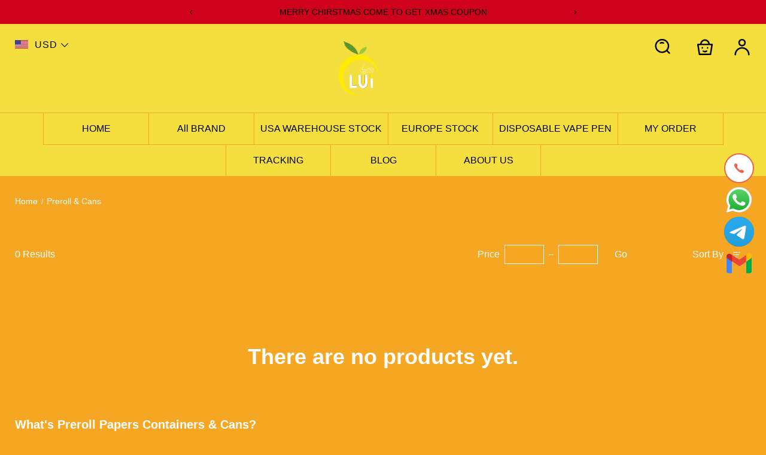

--- FILE ---
content_type: text/html; charset=utf-8
request_url: https://www.lueciga.com/Preroll--Cans/
body_size: 14661
content:
<!DOCTYPE html>
<html lang="en">
  <head>
    <meta charset="UTF-8"/>
    <meta http-equiv="X-UA-Compatible" content="IE=edge,chrome=1"/>
    <meta name="viewport" content="width=device-width, initial-scale=1.0,maximum-scale=3.0,viewport-fit=cover, shrink-to-fit=no"/>
    <title>Prerolling Papers Container For Weed Cans Prell Infused</title>
    <meta name="keywords" content="Cans,Preroll Papers Container,Prerolling Papers Container,Preroll Infused"/>
    <meta name="description" content="Our containers inlcude prerolling papers for weed and also the cans prerll infused containers. Come with stickers preroll papers caps togather about the containers. ours products are high copy but excellent quatity."/>
    <meta http-equiv="x-dns-prefetch-control" content="on"/>
    <link rel="dns-prefetch" href="/"/>
    <link rel="canonical" href="https://www.lueciga.com/Preroll--Cans/"/>
    <meta property="og:image" content="http://images.mrshopplus.com/444341800182808/DTB_PageTheme/2024-04-02/1A3D07A668515.png?x-oss-process=image/auto-orient,1/resize,m_pad,w_1200,h_628,color_ffffff/format,webp/quality,Q_100" /><meta property="og:image:secure_url" content="https://images.mrshopplus.com/444341800182808/DTB_PageTheme/2024-04-02/1A3D07A668515.png?x-oss-process=image/auto-orient,1/resize,m_pad,w_1200,h_628,color_ffffff/format,webp/quality,Q_100" /> <link rel="shortcut icon" href="https://images.mrshopplus.com/444341800182808/DTB_PageTheme/2023-11-09/1980DD5F13E1A.png"/>
    <meta name="theme-color" content=""/>
    <meta name="format-detection" content="telephone=no, email=no"/>
    <meta name="apple-mobile-web-app-capable" content="yes">
    <meta name="apple-mobile-web-app-status-bar-style" content="black">
    <meta name="MobileOptimized" content="width"/>
    <meta name="HandheldFriendly" content="true"/>
    <link rel="stylesheet" href="https://assets.mrshopplus.com/444341800182808/Theme-Aluko/1/Asset/font/iconfont.css?t=1D85C63C04B12"/>
    <link rel="stylesheet" href="https://assets.mrshopplus.com/themes/vendor/swiper/8.4.7/swiper-bundle.min.css?t=20260114150235"/>
    <link rel="stylesheet" href="https://assets.mrshopplus.com/444341800182808/Theme-Aluko/1/Asset/extract/theme_extract.css?t=1D85C63C04B12"/>
    <link rel="stylesheet" href="https://assets.mrshopplus.com/444341800182808/Theme-Aluko/1/Asset/style/nav.css?t=1D85C63C04B12"/>




<script defer src="https://www.googletagmanager.com/gtag/js?id=G-YF8MC1BR89"></script><script>window.dataLayer = window.dataLayer || [];
function gtag(){dataLayer.push(arguments);}; gtag('js', new Date());gtag('config', 'G-YF8MC1BR89');</script><!-- component-products -->
<script>
 gtag('event', 'view_item_list',{"items":[{"id":"504600678108957","name":"2g ACE Ultra Black USA Stock Dispo Empty ACE Ultra Vape ","variant":"","quantity":1,"price":1739.00},{"id":"504599968685085","name":"ACE Ultra Black 2g Dispo Empty ACE Ultra Premium Vape For Sale","variant":"","quantity":1,"price":4.36},{"id":"495833285587223","name":"Polonia almac&#233;n as amando la edici&#243;n 2 gram vape desechable al por mayor","variant":"","quantity":1,"price":936.00},{"id":"491495795859994","name":"USA Warehouse Stock Ace Ultra 2g disposable love edition ","variant":"","quantity":1,"price":725.00}]});
</script>

<!-- component-products -->
<script>
 gtag('event', 'view_item_list',{"items":[{"id":"494326766528287","name":"Clean Carts 2g Liquid Diamonds Live Resin Disposable Vape For sale","variant":"","quantity":1,"price":3.58},{"id":"491924610409240","name":"USA Stock Sluggers Disposable Vape 2g Joint Brands Vaporizers","variant":"","quantity":1,"price":691.00},{"id":"493795415318039","name":"California Honey 2g Disposable Vape Empty Liquid Diamonds Wholesale","variant":"","quantity":1,"price":4.04},{"id":"492213923357200","name":"USA Stoned Apes 2g Digital Screen Disposable Vape Vaporizers Wholesale","variant":"","quantity":1,"price":670.00},{"id":"490173239794460","name":"USA warehouse ACE X Packman Disposable Vape 2g Empty Device Pods For Sale","variant":"","quantity":1,"price":947.00},{"id":"490255519157021","name":"USA Warehouse Muha Meds 2g Disposable Vape 2025 Edition ","variant":"","quantity":1,"price":598.00},{"id":"490785566776856","name":"Sluggers Hit X Packwoods Disposable Vape 2g Joint Brands With 10 Vaporizers Empty Dispo","variant":"","quantity":1,"price":3.78},{"id":"490078572995858","name":"Besos Liquid Diamonds 2g Disposable Vape For Sale","variant":"","quantity":1,"price":3.28}]});
</script>

<!-- component-products -->
<script>
 gtag('event', 'view_item_list',{"items":[{"id":"490255519157021","name":"USA Warehouse Muha Meds 2g Disposable Vape 2025 Edition ","variant":"","quantity":1,"price":598.00},{"id":"490173239794460","name":"USA warehouse ACE X Packman Disposable Vape 2g Empty Device Pods For Sale","variant":"","quantity":1,"price":947.00},{"id":"486452452876053","name":"USA Stock Packwoods X Blackcraft THCa Liquid Diamonds 2g Disposable","variant":"","quantity":1,"price":659.00},{"id":"479717176927768","name":"USA Warehouse Stock Live All In One Vaporizers 2g Disposable Wholesale","variant":"","quantity":1,"price":738.00},{"id":"479551370347024","name":"USA Warehouse Ship Muha Meds 2g Disposable Vape Fall Edition ","variant":"","quantity":1,"price":1378.00},{"id":"478398836373784","name":"USA Warehouse Stock Buddha Bear 2g Disposable Live Resin Liquid Diamonds","variant":"","quantity":1,"price":848.00},{"id":"475304913710619","name":"USA Warehouse stock 2g Sluggers Hit Disposable Vape ","variant":"","quantity":1,"price":689.00},{"id":"475307298162704","name":"USA Stock Baked Bar Disposable Vape 2g","variant":"","quantity":1,"price":638.00}]});
</script>



    

    


<script type="application/ld+json">{"@context": "https://schema.org","@graph": [{"@type": "CollectionPage","@id": "https://www.lueciga.com/Preroll--Cans/#webpage","url": "https://www.lueciga.com/Preroll--Cans/","name": "Prerolling Papers Container For Weed Cans Prell Infused","description": "Our containers inlcude prerolling papers for weed and also the cans prerll infused containers. Come with stickers preroll papers caps togather about the containers. ours products are high copy but excellent quatity.","isPartOf": {"@id": "https://www.lueciga.com#website"},"breadcrumb": {"@id": "https://www.lueciga.com/Preroll--Cans/#breadcrumb"},"mainContentOfPage": {"@type": "ItemList","@id": "https://www.lueciga.com/Preroll--Cans/#itemlist"}},{"@type": "BreadcrumbList","@id": "https://www.lueciga.com/Preroll--Cans/#breadcrumb","itemListElement": [{"@type": "ListItem","position": 1,"name": "Home","item": "https://www.lueciga.com"},{"@type": "ListItem","position": 2,"name": "Preroll & Cans","item": "https://www.lueciga.com/Preroll--Cans/"}]},{"@type": "ItemList","@id": "https://www.lueciga.com/Preroll--Cans/#itemlist","itemListElement": [],"numberOfItems": 0}]}</script><meta name="google-site-verification" content="2J2ez7Wt-7G_vYPbOnyAkZlTF09QbiRmop9TZqm1CVs" />
<script src='https://assets.mrshopplus.com/themes/lang/444341800182808/448043921823255/en-us.js?t=1D85C63C04B12'></script>  </head>
  <body data-template-type="102">
    

<script  src="https://assets.mrshopplus.com/themes/vendor/jQuery/3.6.0/jquery.min.js?t=20260114150235"></script>

<script src="https://assets.mrshopplus.com/444341800182808/Theme-Aluko/1/Asset/extract/theme_top_extract.js?t=1D85C63C04B12"></script>
<script>
    window.FS_MRSHOPPLUS.currentShopCurrency={"Id":444341800191505,"Pid":1,"No":0,"Status":1,"IsDefineRate":false,"DefineRate":null,"FS_SiteCurrency_Icon":"static/image/sitecurrency/USD.jpg","FS_SiteCurrency_ShortHand":"USD","FS_SiteCurrency_EnName":"US Dollar","FS_SiteCurrency_ExchangeRate":1.000000000,"FS_SiteCurrency_SymbolCurrency":"$"};
    window.FS_MRSHOPPLUS.finance_symbol= '$';
    window.FS_MRSHOPPLUS.customer_id= '';
    window.FS_MRSHOPPLUS.is_sub= 'false';
    window.FS_MRSHOPPLUS.template_name= 'collection_detail';
    window.FS_MRSHOPPLUS.template_type= '102';
    window.FS_MRSHOPPLUS.customer_name= '';
    window.FS_MRSHOPPLUS.apps={"custom_code":true,"order_ref":false,"redirect_301":true,"bus_manager":false,"google_shopping":false,"page_popup":false,"review":true,"google_analytics":true,"sizes_table":false,"sysShield":true,"CustomerPlug":true,"Distribution":false,"customer_product_plug":true,"amp":false,"google_md":false,"sys_article_review":false,"order_ext_field":false,"lucky_draw":false,"product_icon":false,"customLink":true,"product_tag":false,"product_filter":false,"tiktok_analytics":false,"vote":false,"query_word":false,"google_survey":false,"order_fee_addition":false,"product_recycle":false,"product_relative":false,"product_view":false}|| {};
    window.FS_MRSHOPPLUS.fsmr_cookie_map = {"customer_id":"jstoken_444341800182808_cid","customer_name":"jstoken_444341800182808_cn"} || {};
    window.FS_MRSHOPPLUS.cached_types = [1,15,108] || [];
    const cachedPage = window.FS_MRSHOPPLUS.cached_types.find( ct => ct == window.FS_MRSHOPPLUS.template_type);
    if(!(cachedPage === void 0)) {
      !(function (win, { read }) {
        win.FS_MRSHOPPLUS =  win.FS_MRSHOPPLUS || {};
        const map = win.FS_MRSHOPPLUS.fsmr_cookie_map;
        if ("undefined" != typeof document && (!arguments.length || map)) {
          let t = document.cookie ? document.cookie.split("; ") : [];
          for(const key in map) {
            let o = {}, r = 0;
            const e = map[key];
            for (;r < t.length; r++) {
              let i = t[r].split("=")
                , c = i.slice(1).join("=");
              try {
                const u = decodeURIComponent(i[0]);
                if (o[u] = read(c), e === u) {
                  break
                }
              } catch (e) { }
            }
            const v = o[e] || '';
            if( v )
              win.FS_MRSHOPPLUS[key] = v;
          }
        }
      })(window, {
        read: function (e) {
          return '"' === e[0] && (e = e.slice(1, -1)),
            e.replace(/(%[\dA-F]{2})+/gi, decodeURIComponent);
        }
      });
    }
</script>
<script async type="text/javascript" src="https://assets.mrshopplus.com/444341800182808/Theme-Aluko/1/Asset/font/iconfont.js?t=1D85C63C04B12"></script>

<script defer src="https://assets.mrshopplus.com/themes/vendor/swiper/8.4.7/swiper-bundle.min.js?t=20260114150235"></script>
<script defer type="text/javascript" src="https://assets.mrshopplus.com/444341800182808/Theme-Aluko/1/Asset/script/common.js?t=1D85C63C04B12"></script>
<script defer type="text/javascript" src="https://assets.mrshopplus.com/444341800182808/Theme-Aluko/1/Asset/script/theme.js?t=1D85C63C04B12"></script>

  

    <header id=mrshop-section-header class=mrshop-section data-section-id=header data-section-type=header data-section-style="" data-section-comp-type=0><div class=announcement><div class="swiper j-announcement-newswiper announcement-swiper-noimg" data-autoplay=true data-delay=3><div class=swiper-wrapper><a class="announcement-wrapper swiper-slide announcement-item-txt" href=https://www.lueciga.com/flashsale target=_self><span class=announcement-txt>MERRY CHIRSTMAS COME TO GET XMAS COUPON</span></a> <a class="announcement-wrapper swiper-slide announcement-item-txt" href=https://wa.me/13464940902 target=_self><span class=announcement-txt>WELCOME! WhatsApp:+1 3464940902</span></a> <a class="announcement-wrapper swiper-slide announcement-item-txt" href=https://t.me/13464940902 target=_self><span class=announcement-txt>WELCOME! Telegram:+1 3464940902</span></a></div><div class="iconfont icon-left announcement-btn swiper-button-show"></div><div class="iconfont icon-right announcement-btn swiper-button-show"></div></div></div><div class=wrapper data-header-typeid=header data-header-isfixed=true><div class=header-main><div class=header-left><div class="selcurrenct currencies"><span aria-label="shop currency" class=currencies-item-icon style="background-image:url('https://images.mrshopplus.com/static/image/sitecurrency/USD.jpg?x-oss-process=image/auto-orient,1/resize,m_lfit,w_20/format,webp/quality,Q_100')">USD</span> <i class="iconfont icon-down" data-currency=Currency></i><ul class=currencies-dropdown-menu><div class=currencies-dropdown-head style=display:var(--currencies-head-display,none)><span class=currencies-dropdown-headtxt>Currency</span> <span class="iconfont icon-right"></span></div><li class="currencies-item selected" id=444341800191505><span class="currencies-item-icon selected" title="US Dollar" style="background-image:url('https://images.mrshopplus.com/static/image/sitecurrency/USD.jpg?x-oss-process=image/auto-orient,1/resize,m_lfit,w_20/format,webp/quality,Q_100')">USD</span></ul></div></div><a class=logo href=https://www.lueciga.com/><img style=width:83.24022346368716px;height:100px src="https://images.mrshopplus.com/444341800182808/DTB_PageTheme/2024-04-02/1A3D07A668515.png?x-oss-process=image/auto-orient,1/resize,m_lfit,h_100/format,webp/quality,Q_100" alt=lueciga></a><div class=header-right><form class="search-bar nav-search-bar" action=/search><input class=search name=search type=text placeholder=Search aria-label=Search></form><i class="iconfont icon-search" role=button aria-label="Search button"></i><div class=header-right-minicart><a class="header-cart iconfont icon-cart" href=https://www.lueciga.com/cart aria-label="Show your shopping cart page"><span data-header-cart-badge class=cart-badge></span></a><div class=header-minicart-info><div class=header-minicart-subtotal><div class=minicart-header><span class=minicart-subtotal></span> <a href=https://www.lueciga.com/cart>Edit Cart</a></div><a href="javascript: Cart.direct2Checkout()" class=minicart-button>Buy Now</a></div></div></div><div class=header-right-account><a class="header-account iconfont icon-account" href=https://www.lueciga.com/account/order aria-label="Show your account page"></a></div></div></div></div><div class=header-nav-wrapper><nav class=header-nav><div class=nav-item data-nav=448039700620571><a class=nav-link href=https://www.lueciga.com/ target=_self>HOME</a></div><div class="nav-item has-children" data-nav=448129915713822><a class=nav-link href=https://www.lueciga.com/all-products/ target=_blank>All BRAND</a></div><div class="nav-item has-children" data-nav=448040024792599><a class=nav-link href=https://www.lueciga.com/Vapes-Stock-In-USA/ target=_self>USA WAREHOUSE STOCK</a></div><div class="nav-item has-children" data-nav=495727833543954><a class=nav-link href=https://www.lueciga.com/Vape-Europe/ target=_self>EUROPE STOCK</a></div><div class="nav-item has-children" data-nav=448039734751262><a class=nav-link href=https://www.lueciga.com/ target=_self>DISPOSABLE VAPE PEN</a></div><div class=nav-item data-nav=451064321474579><a class=nav-link href=https://www.lueciga.com/trackorder target=_self>MY ORDER</a></div><div class=nav-item data-nav=451064292497180><a class=nav-link href=https://www.lueciga.com/trackorder target=_self>TRACKING</a></div><div class=nav-item data-nav=450522060652316><a class=nav-link href=https://www.lueciga.com/blog/ target=_self>BLOG</a></div><div class=nav-item data-nav=448040007789845><a class=nav-link href=https://www.lueciga.com/ target=_self>ABOUT US</a></div></nav><div class="header-dropdown header-dropdown-text" data-nav-dropdown=448129915713822><div class="dropdown-wrapper dropdown-wrapper-text"><div class=header-dropdown-item><h2 has-third><a class="second-link has-third-children" href=https://www.lueciga.com/Muha-Meds/ target=_self>Muha Meds Series</a></h2><div class=third-links><h3><a class=third-link href=https://www.lueciga.com/Muha-Meds-1g/ target=_self>Muha Meds 1g</a></h3><h3><a class=third-link href=https://www.lueciga.com/Muha-Meds-2g/ target=_self>Muha Meds 2g</a></h3><h3><a class=third-link href=https://www.lueciga.com/Muha-Meds-3.5ML-/ target=_self>Muha Meds 3.5g</a></h3><h3><a class=third-link href=https://www.lueciga.com/Muha-Meds-2021/ target=_self>Muha Meds 2021 Version</a></h3><h3><a class=third-link href=https://www.lueciga.com/Muha-Meds-2025/ target=_self>Muha Meds 2025 Version</a></h3></div></div><div class=header-dropdown-item><h2><a class=second-link href=https://www.lueciga.com/ACE-Ultra/ target=_blank>ACE Ultra Series</a></h2></div><div class=header-dropdown-item><h2><a class=second-link href=https://www.lueciga.com/Blinkers/ target=_blank>Blinkers</a></h2></div><div class=header-dropdown-item><h2><a class=second-link href=https://www.lueciga.com/Melt-X-Packman/ target=_blank>Melt X Packman</a></h2></div><div class=header-dropdown-item><h2><a class=second-link href=https://www.lueciga.com/Omakase/ target=_blank>Omakase</a></h2></div><div class=header-dropdown-item><h2><a class=second-link href=https://www.lueciga.com/Rick-And-Morty/ target=_blank>Rick And Morty</a></h2></div><div class=header-dropdown-item><h2><a class=second-link href=https://www.lueciga.com/Donuts-Switch/ target=_blank>Donuts Switch</a></h2></div><div class=header-dropdown-item><h2 class=second-link>Hitz series</h2></div><div class=header-dropdown-item><h2><a class=second-link href=https://www.lueciga.com/Sprinklez/ target=_blank>Sprinklez</a></h2></div><div class=header-dropdown-item><h2 class=second-link>LUIGI</h2></div><div class=header-dropdown-item><h2><a class=second-link href=https://www.lueciga.com/Clean-Carts/ target=_blank>Clean Carts Series</a></h2></div><div class=header-dropdown-item><h2><a class=second-link href=https://www.lueciga.com/Besos/ target=_blank>Besos Series</a></h2></div><div class=header-dropdown-item><h2><a class=second-link href=https://www.lueciga.com/Swirl/ target=_blank>Swirl</a></h2></div><div class=header-dropdown-item><h2><a class=second-link href=https://www.lueciga.com/Stoned-Apes/ target=_blank>Stoned Apes</a></h2></div><div class=header-dropdown-item><h2><a class=second-link href=https://www.lueciga.com/Fuego/ target=_blank>Fuego</a></h2></div><div class=header-dropdown-item><h2><a class=second-link href=https://www.lueciga.com/Magnum/ target=_blank>Magnum</a></h2></div><div class=header-dropdown-item><h2 has-third><a class="second-link has-third-children" href=https://www.lueciga.com/Buddha-Bear/ target=_blank>Buddha Bear Series</a></h2><div class=third-links><h3><a class=third-link href=https://www.lueciga.com/Buddha-Bear-Disposable-Vape/ target=_blank>Buddha Bear Disposable</a></h3></div></div><div class=header-dropdown-item><h2><a class=second-link href=https://www.lueciga.com/Pixelz/ target=_blank>Pixelz Series</a></h2></div><div class=header-dropdown-item><h2 has-third><a class="second-link has-third-children" href=https://www.lueciga.com/Choices-Lab/ target=_blank>Choices Lab</a></h2><div class=third-links><h3><a class=third-link href=https://www.lueciga.com/Choices-Lab-Disposable-Vape/ target=_blank>Choices Lab vape</a></h3></div></div><div class=header-dropdown-item><h2><a class=second-link href=https://www.lueciga.com/Cry-Baby/ target=_blank>Cry Baby Series</a></h2></div><div class=header-dropdown-item><h2><a class=second-link href=https://www.lueciga.com/KRT/ target=_blank>KRT Series</a></h2></div><div class=header-dropdown-item><h2><a class=second-link href=https://www.lueciga.com/MFKN/ target=_blank>MFKN Series</a></h2></div><div class=header-dropdown-item><h2><a class=second-link href=https://www.lueciga.com/Baked-Bar/ target=_blank>Baked Bar Series</a></h2></div><div class=header-dropdown-item><h2><a class=second-link href=https://www.lueciga.com/Grab--Dab/ target=_blank>Grab N Dab</a></h2></div><div class=header-dropdown-item><h2><a class=second-link href=https://www.lueciga.com/Green-Team/ target=_blank>Green Team</a></h2></div><div class=header-dropdown-item><h2><a class=second-link href=https://www.lueciga.com/Drip-Diamonds/ target=_blank>Drip Diamonds Series</a></h2></div><div class=header-dropdown-item><h2><a class=second-link href=https://www.lueciga.com/Kaws-Rocks-concentrates-Jar/ target=_blank>Kaws Rocks Series</a></h2></div><div class=header-dropdown-item><h2><a class=second-link href=https://www.lueciga.com/Honey-Palm/ target=_blank>Honey Palm Series</a></h2></div><div class=header-dropdown-item><h2><a class=second-link href=https://www.lueciga.com/GooD-Extracts/ target=_blank>Goo'D Extracts Series</a></h2></div><div class=header-dropdown-item><h2><a class=second-link href=https://www.lueciga.com/Shorties-disposable-vape/ target=_blank>Shorties Series</a></h2></div><div class=header-dropdown-item><h2><a class=second-link href=https://www.lueciga.com/SLUGGERS/ target=_blank>Sluggers hit Series</a></h2></div><div class=header-dropdown-item><h2 class=second-link>Breeze series</h2></div><div class=header-dropdown-item><h2 class="second-link has-third-children" has-third>Melt Series</h2><div class=third-links><h3><a class=third-link href=https://www.lueciga.com/Whole-Melt-/ target=_blank data-has-icon style="background-image:url(https://images.mrshopplus.com/444341800182808/DTB_MenuNav/2024-05-31/1A8907F9DFA1D.jpg?x-oss-process=image/auto-orient,1/resize,m_pad,w_30,h_30,color_ffffff/format,webp/quality,Q_100)">Whole Melt Series</a></h3><h3><a class=third-link href=https://www.lueciga.com/Melt-X-Packwoods/ target=_self data-has-icon style="background-image:url(https://images.mrshopplus.com/444341800182808/DTB_MenuNav/2024-05-31/1A890814E291F.jpg?x-oss-process=image/auto-orient,1/resize,m_pad,w_30,h_30,color_ffffff/format,webp/quality,Q_100)">Melt X Packwoods Series</a></h3><h3><a class=third-link href=https://www.lueciga.com/Got-Melt/ target=_self data-has-icon style="background-image:url(https://images.mrshopplus.com/444341800182808/DTB_MenuNav/2024-05-31/1A89082946F1A.jpg?x-oss-process=image/auto-orient,1/resize,m_pad,w_30,h_30,color_ffffff/format,webp/quality,Q_100)">Got Melt Series</a></h3><h3><a class=third-link href=https://www.lueciga.com/Packman-Disposable-Vape-Pens/ target=_blank data-has-icon style="background-image:url(https://images.mrshopplus.com/444341800182808/DTB_MenuNav/2024-05-31/1A890835C0311.jpg?x-oss-process=image/auto-orient,1/resize,m_pad,w_30,h_30,color_ffffff/format,webp/quality,Q_100)">Melt X Packman Series</a></h3></div></div><div class=header-dropdown-item><h2><a class=second-link href=https://www.lueciga.com/Tyson-Pod/ target=_self>Tyson Pod Series</a></h2></div><div class=header-dropdown-item><h2><a class=second-link href=https://www.lueciga.com/Bone-Head/ target=_self>Bone Head Series</a></h2></div><div class=header-dropdown-item><h2 has-third><a class="second-link has-third-children" href=https://www.lueciga.com/Piff-Bar/ target=_self>Piff Bar Series</a></h2><div class=third-links><h3><a class=third-link href=https://www.lueciga.com/Piff-Bar-Disposable-Vape-Pens/ target=_self>Piff Bar white version</a></h3><h3><a class=third-link href=https://www.lueciga.com/Piff-Bar-Disposable-Vape-Pens/ target=_self>Piff Tropical XL Version</a></h3></div></div><div class=header-dropdown-item><h2><a class=second-link href=https://www.lueciga.com/ZAZA/ target=_self>ZAZA Series</a></h2></div><div class=header-dropdown-item><h2><a class=second-link href=https://www.lueciga.com/Cake-She-Hits-Different/ target=_self>Cake She Hits Different</a></h2></div><div class=header-dropdown-item><h2><a class=second-link href=https://www.lueciga.com/Fryd/ target=_self>Fryd Series</a></h2></div><div class=header-dropdown-item><h2 class=second-link>Dabwoods Series</h2></div><div class=header-dropdown-item><h2><a class=second-link href=https://www.lueciga.com/Packwoods-X-Runtz/ target=_self>Packwoods X Runtz Series</a></h2></div><div class=header-dropdown-item><h2><a class=second-link href=https://www.lueciga.com/Packspod/ target=_self>Packspod Series</a></h2></div><div class=header-dropdown-item><h2><a class=second-link href=https://www.lueciga.com/Polkadot/ target=_self>Polkadot Series</a></h2></div><div class=header-dropdown-item><h2><a class=second-link href=https://www.lueciga.com/Runty/ target=_self>Runty Series</a></h2></div><div class=header-dropdown-item><h2><a class=second-link href=https://www.lueciga.com/California-Honey/ target=_self>California Honey Series</a></h2></div><div class=header-dropdown-item><h2><a class=second-link href=https://www.lueciga.com/Packman/ target=_self>Packman Series</a></h2></div><div class=header-dropdown-item><h2><a class=second-link href=https://www.lueciga.com/Favorite/ target=_self>Favorite Series</a></h2></div><div class=header-dropdown-item><h2><a class=second-link href=https://www.lueciga.com/Zero/ target=_self>Zero Series</a></h2></div><div class=header-dropdown-item><h2 class=second-link>Torch Series</h2></div><div class=header-dropdown-item><h2 class=second-link>Mad Labs Series</h2></div><div class=header-dropdown-item><h2 class=second-link>GLO Series</h2></div><div class=header-dropdown-item><h2><a class=second-link href=https://www.lueciga.com/Big-Chief/ target=_self>Big Chief</a></h2></div><div class=header-dropdown-item><h2><a class=second-link href=https://www.lueciga.com/CCELL/ target=_self>CCELL Series</a></h2></div><div class=header-dropdown-item><h2><a class=second-link href=https://www.lueciga.com/TKO/ target=_self>TKO Series</a></h2></div><div class=header-dropdown-item><h2><a class=second-link href=https://www.lueciga.com/Push/ target=_self>Push Series</a></h2></div><div class=header-dropdown-item><h2><a class=second-link href=https://www.lueciga.com/Raw-Garden/ target=_self>Raw Garden Series</a></h2></div><div class=header-dropdown-item><h2><a class=second-link href=https://www.lueciga.com/Rove/ target=_self>Rove Series</a></h2></div><div class=header-dropdown-item><h2><a class=second-link href=https://www.lueciga.com/Trudose/ target=_self>Trudose Series</a></h2></div><div class=header-dropdown-item><h2><a class=second-link href=https://www.lueciga.com/Derb-And-Terpys/ target=_self>Derb And Terpys Series</a></h2></div><div class=header-dropdown-item><h2 class=second-link>Friendly Farm Series</h2></div><div class=header-dropdown-item><h2><a class=second-link href=https://www.lueciga.com/Gold-Coast-Clear/ target=_self>Gold Coast Clear Series</a></h2></div><div class=header-dropdown-item><h2><a class=second-link href=https://www.lueciga.com/Norder/ target=_self>Norder Series</a></h2></div><div class=header-dropdown-item><h2><a class=second-link href=https://www.lueciga.com/Whole-Melt-/ target=_self>Whole Melt Series</a></h2></div><div class=header-dropdown-item><h2><a class=second-link href=https://www.lueciga.com/Puff-LA/ target=_self>Puff LA Series</a></h2></div><div class=header-dropdown-item><h2><a class=second-link href=https://www.lueciga.com/Backpackboyz/ target=_self>Backpackboyz Series</a></h2></div><div class=header-dropdown-item><h2 class=second-link>Turn Up Turn Down</h2></div><div class=header-dropdown-item><h2><a class=second-link href=https://www.lueciga.com/Kream/ target=_self>Kream Series</a></h2></div><div class=header-dropdown-item><h2><a class=second-link href=https://www.lueciga.com/BUZZ/ target=_self>Buzz Bar Series</a></h2></div><div class=header-dropdown-item><h2><a class=second-link href=https://www.lueciga.com/Burst/ target=_self>Burst Series</a></h2></div><div class=header-dropdown-item><h2><a class=second-link href=https://www.lueciga.com/Persy-Diamonds/ target=_blank>Persy Diamonds Wax Box</a></h2></div></div></div><div class="header-dropdown header-dropdown-text is-vertical" data-nav-dropdown=448040024792599><div class="dropdown-wrapper dropdown-wrapper-text"><div class=header-dropdown-item><h2><a class=second-link href=https://www.lueciga.com/Carts-Stock-In-USA/ target=_self>USA Stock Carts</a></h2></div><div class=header-dropdown-item><h2><a class=second-link href=https://www.lueciga.com/Disposable-Vape-Stock-In-USA/ target=_self>USA Stock Vapes</a></h2></div></div></div><div class="header-dropdown header-dropdown-text is-vertical" data-nav-dropdown=495727833543954><div class="dropdown-wrapper dropdown-wrapper-text"><div class=header-dropdown-item><h2><a class=second-link href=https://www.lueciga.com/VAPE-UK/ target=_self>UK WAREHOUSE STOCK</a></h2></div><div class=header-dropdown-item><h2><a class=second-link href=https://www.lueciga.com/Disposable-In-Germany-/ target=_self>GERMANY WAREHOUSE STOCK</a></h2></div><div class=header-dropdown-item><h2><a class=second-link href=https://www.lueciga.com/VAPE-POLAND/ target=_self>POLAND WAREHOUSE STOCK</a></h2></div><div class=header-dropdown-item><h2><a class=second-link href=https://www.lueciga.com/Disposable-in-Italy/ target=_self>ITALY WAREHOUSE STOCK</a></h2></div></div></div><div class="header-dropdown header-dropdown-text" data-nav-dropdown=448039734751262><div class="dropdown-wrapper dropdown-wrapper-text"><div class=header-dropdown-item><h2><a class=second-link href=https://www.lueciga.com/Dual-Chamber-Vape/ target=_self>Dual Chamber Vape</a></h2></div><div class=header-dropdown-item><h2><a class=second-link href=https://www.lueciga.com/Postless-Disposables/ target=_self>Postless Disposable</a></h2></div><div class=header-dropdown-item><h2><a class=second-link href=https://www.lueciga.com/LED-Screen-Vape/ target=_self>LED Screen Vape</a></h2></div><div class=header-dropdown-item><h2 has-third><a class="second-link has-third-children" href=https://www.lueciga.com/all-products/ target=_self>Disposable Vape Pen Capacity</a></h2><div class=third-links><h3><a class=third-link href=https://www.lueciga.com/1g-Disposable-Vape-Pen/ target=_self>1g Disposable Vape Pen</a></h3><h3><a class=third-link href=https://www.lueciga.com/2g-Disposable-Vape-Pen/ target=_self>2g Disposable Vape Pen</a></h3><h3><a class=third-link href=https://www.lueciga.com/3g-Disposable-Vape-Pen/ target=_self>3g Disposable Vape Pen</a></h3></div></div><div class=header-dropdown-item><h2 has-third><a class="second-link has-third-children" href=https://www.lueciga.com/all-products/ target=_self>Disposable Vape Pen Matching Oil</a></h2><div class=third-links><h3><a class=third-link href=https://www.lueciga.com/Live-Resin-Disposable-Vape/ target=_self>Live Resin Dispos</a></h3><h3><a class=third-link href=https://www.lueciga.com/Liquid-Diamond-Disposable-Vape/ target=_self>Liquid Diamond Dispos</a></h3></div></div></div></div></div><div class=sticky-header><div class=wrapper><div class=header-main><div class=main-left><div class="sticky-menu-button iconfont icon-menu j-sticky-menu-button" role=button aria-label="Click to show or hide the navigation menu"></div><a class=logo href=https://www.lueciga.com/><img src="https://images.mrshopplus.com/444341800182808/DTB_PageTheme/2024-04-02/1A3D07A668515.png?x-oss-process=image/auto-orient,1/resize,m_lfit,h_100/format,webp/quality,Q_100" alt=lueciga></a></div><div class="main-center sticky-search-bar search-bar"><input class=search name=search type=text aria-label=Search><i class="j-search iconfont icon-search" role=button></i></div><div class=main-right><div class="selcurrenct currencies"><span aria-label="shop currency" class=currencies-item-icon style="background-image:url('https://images.mrshopplus.com/static/image/sitecurrency/USD.jpg?x-oss-process=image/auto-orient,1/resize,m_lfit,w_20/format,webp/quality,Q_100')">USD</span> <i class="iconfont icon-down" data-currency=Currency></i><ul class=currencies-dropdown-menu><div class=currencies-dropdown-head style=display:var(--currencies-head-display,none)><span class=currencies-dropdown-headtxt>Currency</span> <span class="iconfont icon-right"></span></div><li class="currencies-item selected" id=444341800191505><span class="currencies-item-icon selected" title="US Dollar" style="background-image:url('https://images.mrshopplus.com/static/image/sitecurrency/USD.jpg?x-oss-process=image/auto-orient,1/resize,m_lfit,w_20/format,webp/quality,Q_100')">USD</span></ul></div><div class=header-right-minicart><a class="header-cart iconfont icon-cart" href=https://www.lueciga.com/cart aria-label="Show your shopping cart page"><span data-header-cart-badge class=cart-badge></span></a><div class=header-minicart-info><div class=header-minicart-subtotal><div class=minicart-header><span class=minicart-subtotal></span> <a href=https://www.lueciga.com/cart>Edit Cart</a></div><a href="javascript: Cart.direct2Checkout()" class=minicart-button>Buy Now</a></div></div></div><div class=header-right-account><a class="header-account iconfont icon-account" href=https://www.lueciga.com/account/order aria-label="Show your account page"></a></div></div></div></div><div class=sticky-nav><div class="nav-wrapper wrapper"><div class=nav-left><a class="first-link line-limit--1" href=https://www.lueciga.com/ target=_self>HOME</a> <a class="first-link line-limit--1" href=https://www.lueciga.com/all-products/ target=_blank data-menu-index=0>All BRAND<i class="iconfont icon-right"></i></a> <a class="first-link line-limit--1" href=https://www.lueciga.com/Vapes-Stock-In-USA/ target=_self data-menu-index=1>USA WAREHOUSE STOCK<i class="iconfont icon-right"></i></a> <a class="first-link line-limit--1" href=https://www.lueciga.com/Vape-Europe/ target=_self data-menu-index=2>EUROPE STOCK<i class="iconfont icon-right"></i></a> <a class="first-link line-limit--1" href=https://www.lueciga.com/ target=_self data-menu-index=3>DISPOSABLE VAPE PEN<i class="iconfont icon-right"></i></a> <a class="first-link line-limit--1" href=https://www.lueciga.com/trackorder target=_self>MY ORDER</a> <a class="first-link line-limit--1" href=https://www.lueciga.com/trackorder target=_self>TRACKING</a> <a class="first-link line-limit--1" href=https://www.lueciga.com/blog/ target=_self>BLOG</a> <a class="first-link line-limit--1" href=https://www.lueciga.com/ target=_self>ABOUT US</a></div><div class=nav-right><div class="nav-panel header-dropdown-text" data-nav-dropdown=448129915713822 data-menu-index=0><div class=header-dropdown-item><h2><a class=second-link href=https://www.lueciga.com/Muha-Meds/ target=_self>Muha Meds Series</a></h2><div class=third-links><h3><a class=third-link href=https://www.lueciga.com/Muha-Meds-1g/ target=_self>Muha Meds 1g</a></h3><h3><a class=third-link href=https://www.lueciga.com/Muha-Meds-2g/ target=_self>Muha Meds 2g</a></h3><h3><a class=third-link href=https://www.lueciga.com/Muha-Meds-3.5ML-/ target=_self>Muha Meds 3.5g</a></h3><h3><a class=third-link href=https://www.lueciga.com/Muha-Meds-2021/ target=_self>Muha Meds 2021 Version</a></h3><h3><a class=third-link href=https://www.lueciga.com/Muha-Meds-2025/ target=_self>Muha Meds 2025 Version</a></h3></div></div><div class=header-dropdown-item><h2><a class=second-link href=https://www.lueciga.com/ACE-Ultra/ target=_blank>ACE Ultra Series</a></h2></div><div class=header-dropdown-item><h2><a class=second-link href=https://www.lueciga.com/Blinkers/ target=_blank>Blinkers</a></h2></div><div class=header-dropdown-item><h2><a class=second-link href=https://www.lueciga.com/Melt-X-Packman/ target=_blank>Melt X Packman</a></h2></div><div class=header-dropdown-item><h2><a class=second-link href=https://www.lueciga.com/Omakase/ target=_blank>Omakase</a></h2></div><div class=header-dropdown-item><h2><a class=second-link href=https://www.lueciga.com/Rick-And-Morty/ target=_blank>Rick And Morty</a></h2></div><div class=header-dropdown-item><h2><a class=second-link href=https://www.lueciga.com/Donuts-Switch/ target=_blank>Donuts Switch</a></h2></div><div class=header-dropdown-item><h2 class=second-link>Hitz series</h2></div><div class=header-dropdown-item><h2><a class=second-link href=https://www.lueciga.com/Sprinklez/ target=_blank>Sprinklez</a></h2></div><div class=header-dropdown-item><h2 class=second-link>LUIGI</h2></div><div class=header-dropdown-item><h2><a class=second-link href=https://www.lueciga.com/Clean-Carts/ target=_blank>Clean Carts Series</a></h2></div><div class=header-dropdown-item><h2><a class=second-link href=https://www.lueciga.com/Besos/ target=_blank>Besos Series</a></h2></div><div class=header-dropdown-item><h2><a class=second-link href=https://www.lueciga.com/Swirl/ target=_blank>Swirl</a></h2></div><div class=header-dropdown-item><h2><a class=second-link href=https://www.lueciga.com/Stoned-Apes/ target=_blank>Stoned Apes</a></h2></div><div class=header-dropdown-item><h2><a class=second-link href=https://www.lueciga.com/Fuego/ target=_blank>Fuego</a></h2></div><div class=header-dropdown-item><h2><a class=second-link href=https://www.lueciga.com/Magnum/ target=_blank>Magnum</a></h2></div><div class=header-dropdown-item><h2><a class=second-link href=https://www.lueciga.com/Buddha-Bear/ target=_blank>Buddha Bear Series</a></h2><div class=third-links><h3><a class=third-link href=https://www.lueciga.com/Buddha-Bear-Disposable-Vape/ target=_blank>Buddha Bear Disposable</a></h3></div></div><div class=header-dropdown-item><h2><a class=second-link href=https://www.lueciga.com/Pixelz/ target=_blank>Pixelz Series</a></h2></div><div class=header-dropdown-item><h2><a class=second-link href=https://www.lueciga.com/Choices-Lab/ target=_blank>Choices Lab</a></h2><div class=third-links><h3><a class=third-link href=https://www.lueciga.com/Choices-Lab-Disposable-Vape/ target=_blank>Choices Lab vape</a></h3></div></div><div class=header-dropdown-item><h2><a class=second-link href=https://www.lueciga.com/Cry-Baby/ target=_blank>Cry Baby Series</a></h2></div><div class=header-dropdown-item><h2><a class=second-link href=https://www.lueciga.com/KRT/ target=_blank>KRT Series</a></h2></div><div class=header-dropdown-item><h2><a class=second-link href=https://www.lueciga.com/MFKN/ target=_blank>MFKN Series</a></h2></div><div class=header-dropdown-item><h2><a class=second-link href=https://www.lueciga.com/Baked-Bar/ target=_blank>Baked Bar Series</a></h2></div><div class=header-dropdown-item><h2><a class=second-link href=https://www.lueciga.com/Grab--Dab/ target=_blank>Grab N Dab</a></h2></div><div class=header-dropdown-item><h2><a class=second-link href=https://www.lueciga.com/Green-Team/ target=_blank>Green Team</a></h2></div><div class=header-dropdown-item><h2><a class=second-link href=https://www.lueciga.com/Drip-Diamonds/ target=_blank>Drip Diamonds Series</a></h2></div><div class=header-dropdown-item><h2><a class=second-link href=https://www.lueciga.com/Kaws-Rocks-concentrates-Jar/ target=_blank>Kaws Rocks Series</a></h2></div><div class=header-dropdown-item><h2><a class=second-link href=https://www.lueciga.com/Honey-Palm/ target=_blank>Honey Palm Series</a></h2></div><div class=header-dropdown-item><h2><a class=second-link href=https://www.lueciga.com/GooD-Extracts/ target=_blank>Goo'D Extracts Series</a></h2></div><div class=header-dropdown-item><h2><a class=second-link href=https://www.lueciga.com/Shorties-disposable-vape/ target=_blank>Shorties Series</a></h2></div><div class=header-dropdown-item><h2><a class=second-link href=https://www.lueciga.com/SLUGGERS/ target=_blank>Sluggers hit Series</a></h2></div><div class=header-dropdown-item><h2 class=second-link>Breeze series</h2></div><div class=header-dropdown-item><h2 class=second-link>Melt Series</h2><div class=third-links><h3><a class=third-link href=https://www.lueciga.com/Whole-Melt-/ target=_blank data-has-icon style="background-image:url(https://images.mrshopplus.com/444341800182808/DTB_MenuNav/2024-05-31/1A8907F9DFA1D.jpg?x-oss-process=image/auto-orient,1/resize,m_pad,w_30,h_30,color_ffffff/format,webp/quality,Q_100)">Whole Melt Series</a></h3><h3><a class=third-link href=https://www.lueciga.com/Melt-X-Packwoods/ target=_self data-has-icon style="background-image:url(https://images.mrshopplus.com/444341800182808/DTB_MenuNav/2024-05-31/1A890814E291F.jpg?x-oss-process=image/auto-orient,1/resize,m_pad,w_30,h_30,color_ffffff/format,webp/quality,Q_100)">Melt X Packwoods Series</a></h3><h3><a class=third-link href=https://www.lueciga.com/Got-Melt/ target=_self data-has-icon style="background-image:url(https://images.mrshopplus.com/444341800182808/DTB_MenuNav/2024-05-31/1A89082946F1A.jpg?x-oss-process=image/auto-orient,1/resize,m_pad,w_30,h_30,color_ffffff/format,webp/quality,Q_100)">Got Melt Series</a></h3><h3><a class=third-link href=https://www.lueciga.com/Packman-Disposable-Vape-Pens/ target=_blank data-has-icon style="background-image:url(https://images.mrshopplus.com/444341800182808/DTB_MenuNav/2024-05-31/1A890835C0311.jpg?x-oss-process=image/auto-orient,1/resize,m_pad,w_30,h_30,color_ffffff/format,webp/quality,Q_100)">Melt X Packman Series</a></h3></div></div><div class=header-dropdown-item><h2><a class=second-link href=https://www.lueciga.com/Tyson-Pod/ target=_self>Tyson Pod Series</a></h2></div><div class=header-dropdown-item><h2><a class=second-link href=https://www.lueciga.com/Bone-Head/ target=_self>Bone Head Series</a></h2></div><div class=header-dropdown-item><h2><a class=second-link href=https://www.lueciga.com/Piff-Bar/ target=_self>Piff Bar Series</a></h2><div class=third-links><h3><a class=third-link href=https://www.lueciga.com/Piff-Bar-Disposable-Vape-Pens/ target=_self>Piff Bar white version</a></h3><h3><a class=third-link href=https://www.lueciga.com/Piff-Bar-Disposable-Vape-Pens/ target=_self>Piff Tropical XL Version</a></h3></div></div><div class=header-dropdown-item><h2><a class=second-link href=https://www.lueciga.com/ZAZA/ target=_self>ZAZA Series</a></h2></div><div class=header-dropdown-item><h2><a class=second-link href=https://www.lueciga.com/Cake-She-Hits-Different/ target=_self>Cake She Hits Different</a></h2></div><div class=header-dropdown-item><h2><a class=second-link href=https://www.lueciga.com/Fryd/ target=_self>Fryd Series</a></h2></div><div class=header-dropdown-item><h2 class=second-link>Dabwoods Series</h2></div><div class=header-dropdown-item><h2><a class=second-link href=https://www.lueciga.com/Packwoods-X-Runtz/ target=_self>Packwoods X Runtz Series</a></h2></div><div class=header-dropdown-item><h2><a class=second-link href=https://www.lueciga.com/Packspod/ target=_self>Packspod Series</a></h2></div><div class=header-dropdown-item><h2><a class=second-link href=https://www.lueciga.com/Polkadot/ target=_self>Polkadot Series</a></h2></div><div class=header-dropdown-item><h2><a class=second-link href=https://www.lueciga.com/Runty/ target=_self>Runty Series</a></h2></div><div class=header-dropdown-item><h2><a class=second-link href=https://www.lueciga.com/California-Honey/ target=_self>California Honey Series</a></h2></div><div class=header-dropdown-item><h2><a class=second-link href=https://www.lueciga.com/Packman/ target=_self>Packman Series</a></h2></div><div class=header-dropdown-item><h2><a class=second-link href=https://www.lueciga.com/Favorite/ target=_self>Favorite Series</a></h2></div><div class=header-dropdown-item><h2><a class=second-link href=https://www.lueciga.com/Zero/ target=_self>Zero Series</a></h2></div><div class=header-dropdown-item><h2 class=second-link>Torch Series</h2></div><div class=header-dropdown-item><h2 class=second-link>Mad Labs Series</h2></div><div class=header-dropdown-item><h2 class=second-link>GLO Series</h2></div><div class=header-dropdown-item><h2><a class=second-link href=https://www.lueciga.com/Big-Chief/ target=_self>Big Chief</a></h2></div><div class=header-dropdown-item><h2><a class=second-link href=https://www.lueciga.com/CCELL/ target=_self>CCELL Series</a></h2></div><div class=header-dropdown-item><h2><a class=second-link href=https://www.lueciga.com/TKO/ target=_self>TKO Series</a></h2></div><div class=header-dropdown-item><h2><a class=second-link href=https://www.lueciga.com/Push/ target=_self>Push Series</a></h2></div><div class=header-dropdown-item><h2><a class=second-link href=https://www.lueciga.com/Raw-Garden/ target=_self>Raw Garden Series</a></h2></div><div class=header-dropdown-item><h2><a class=second-link href=https://www.lueciga.com/Rove/ target=_self>Rove Series</a></h2></div><div class=header-dropdown-item><h2><a class=second-link href=https://www.lueciga.com/Trudose/ target=_self>Trudose Series</a></h2></div><div class=header-dropdown-item><h2><a class=second-link href=https://www.lueciga.com/Derb-And-Terpys/ target=_self>Derb And Terpys Series</a></h2></div><div class=header-dropdown-item><h2 class=second-link>Friendly Farm Series</h2></div><div class=header-dropdown-item><h2><a class=second-link href=https://www.lueciga.com/Gold-Coast-Clear/ target=_self>Gold Coast Clear Series</a></h2></div><div class=header-dropdown-item><h2><a class=second-link href=https://www.lueciga.com/Norder/ target=_self>Norder Series</a></h2></div><div class=header-dropdown-item><h2><a class=second-link href=https://www.lueciga.com/Whole-Melt-/ target=_self>Whole Melt Series</a></h2></div><div class=header-dropdown-item><h2><a class=second-link href=https://www.lueciga.com/Puff-LA/ target=_self>Puff LA Series</a></h2></div><div class=header-dropdown-item><h2><a class=second-link href=https://www.lueciga.com/Backpackboyz/ target=_self>Backpackboyz Series</a></h2></div><div class=header-dropdown-item><h2 class=second-link>Turn Up Turn Down</h2></div><div class=header-dropdown-item><h2><a class=second-link href=https://www.lueciga.com/Kream/ target=_self>Kream Series</a></h2></div><div class=header-dropdown-item><h2><a class=second-link href=https://www.lueciga.com/BUZZ/ target=_self>Buzz Bar Series</a></h2></div><div class=header-dropdown-item><h2><a class=second-link href=https://www.lueciga.com/Burst/ target=_self>Burst Series</a></h2></div><div class=header-dropdown-item><h2><a class=second-link href=https://www.lueciga.com/Persy-Diamonds/ target=_blank>Persy Diamonds Wax Box</a></h2></div></div><div class="nav-panel header-dropdown-text" data-nav-dropdown=448040024792599 data-menu-index=1><div class=header-dropdown-item><h2><a class=second-link href=https://www.lueciga.com/Carts-Stock-In-USA/ target=_self>USA Stock Carts</a></h2></div><div class=header-dropdown-item><h2><a class=second-link href=https://www.lueciga.com/Disposable-Vape-Stock-In-USA/ target=_self>USA Stock Vapes</a></h2></div></div><div class="nav-panel header-dropdown-text" data-nav-dropdown=495727833543954 data-menu-index=2><div class=header-dropdown-item><h2><a class=second-link href=https://www.lueciga.com/VAPE-UK/ target=_self>UK WAREHOUSE STOCK</a></h2></div><div class=header-dropdown-item><h2><a class=second-link href=https://www.lueciga.com/Disposable-In-Germany-/ target=_self>GERMANY WAREHOUSE STOCK</a></h2></div><div class=header-dropdown-item><h2><a class=second-link href=https://www.lueciga.com/VAPE-POLAND/ target=_self>POLAND WAREHOUSE STOCK</a></h2></div><div class=header-dropdown-item><h2><a class=second-link href=https://www.lueciga.com/Disposable-in-Italy/ target=_self>ITALY WAREHOUSE STOCK</a></h2></div></div><div class="nav-panel header-dropdown-text" data-nav-dropdown=448039734751262 data-menu-index=3><div class=header-dropdown-item><h2><a class=second-link href=https://www.lueciga.com/Dual-Chamber-Vape/ target=_self>Dual Chamber Vape</a></h2></div><div class=header-dropdown-item><h2><a class=second-link href=https://www.lueciga.com/Postless-Disposables/ target=_self>Postless Disposable</a></h2></div><div class=header-dropdown-item><h2><a class=second-link href=https://www.lueciga.com/LED-Screen-Vape/ target=_self>LED Screen Vape</a></h2></div><div class=header-dropdown-item><h2><a class=second-link href=https://www.lueciga.com/all-products/ target=_self>Disposable Vape Pen Capacity</a></h2><div class=third-links><h3><a class=third-link href=https://www.lueciga.com/1g-Disposable-Vape-Pen/ target=_self>1g Disposable Vape Pen</a></h3><h3><a class=third-link href=https://www.lueciga.com/2g-Disposable-Vape-Pen/ target=_self>2g Disposable Vape Pen</a></h3><h3><a class=third-link href=https://www.lueciga.com/3g-Disposable-Vape-Pen/ target=_self>3g Disposable Vape Pen</a></h3></div></div><div class=header-dropdown-item><h2><a class=second-link href=https://www.lueciga.com/all-products/ target=_self>Disposable Vape Pen Matching Oil</a></h2><div class=third-links><h3><a class=third-link href=https://www.lueciga.com/Live-Resin-Disposable-Vape/ target=_self>Live Resin Dispos</a></h3><h3><a class=third-link href=https://www.lueciga.com/Liquid-Diamond-Disposable-Vape/ target=_self>Liquid Diamond Dispos</a></h3></div></div></div></div></div></div></div><div class=shelter></div><script>var enabledPaypal=!1,paypalClientid=null</script></header>
<div id="mrshop-section-collection_detail" class="mrshop-section" data-section-id="collection_detail" data-section-type="collection_detail" data-section-style="1" data-section-comp-type="0"><link rel="stylesheet" href="https://assets.mrshopplus.com/444341800182808/Theme-Aluko/1/Asset/extract/list.css?t=1D85C63C04B12">

<div class="wrapper category collection-detail" data-collection-id="448061548685846">
<nav class="crumbs">
  
    
      
      <a        
          href="https://www.lueciga.com/"
          
      >Home</a>
    
      
      <h1          
      >Preroll &amp; Cans</h1>
    
  
</nav>

 
  <div class="category-container">
    
    
        <div class="category-header">
          <div class="category-summary">
            
            
              
            
            <span></span>
            <span>0 Results</span>
          </div>
<div class="header-right">
    <label class="category-price-button">Price</label>
    <div class="price-range">
      <label for="">Price</label>
      
      
      <input type="text" class="price-begin price-input" value="">
      <i class="iconfont icon-minus"></i>
      
      
      <input type="text" class="price-end price-input" value="" >
      <button class="filter-button valid" name="filter">Go</button>
    </div>
  
  <div class="select-wrapper">
    <label for="sortBy">Sort By</label>
      <ul name="sortBy" id="sortBy">
          <li  value="          manual">Featured</li>
          <li  value="published-descending">Newest</li>
          <li  value="price-ascending">Price Low to High</li>
          <li  value="price-descending">Price High to Low</li>
          <li  value="best-selling">Most Popular</li>
          <li  value="name-a-z">Name A-Z</li>
          <li  value="name-z-a">Name Z-A</li>
      </ul>
  </div>
  <div class="category-controller-mask"></div>
 
</div>
        </div>
        <div class="collection-product-body">

          <div class="collection-product-list">
              <h2 class="no-products">
There are no products yet.              </h2>
          </div>
        </div>
    
          <div class="category-description rich-text">
            <p><span style="font-weight: bold; font-size: 20px;">What's Preroll Papers Containers &amp; Cans?</span></p>
<p><span>Pre-Rolls are gaining increased market share and Cannaline marijuana pre-roll containers and tubes will ensure that your pre-roll packaging looks great while maintaining the freshness your customer expect, also work as traditional cigarette. Cans are the glass cone with jar for storage preroll marijuana cigarettes and weed.</span></p>
<p><span></span></p>
<p><span style="font-weight: bold; font-size: 20px;">Preroll Infused&nbsp;</span></p>
<p><span> Variety of styles available in our company, types and price ranges including clear and opaque child resistant glass pre-rolls, pop-top pre-roll tubes, and our improved design of the classic doob tube.&nbsp;</span></p>
<p><span></span></p>
<p><span style="font-weight: bold; font-size: 20px;">How To Do Preroll Papers Container &amp; Cans Custom?</span></p>
<p>A<span>ll Cannaline pre-roll containers are available custom printed with low minimum order quantities.</span></p>
          </div>
    
  </div> 
</div>
        <section class="wrapper auto-product" id="auto-product-section463010505774618">
            <h2 class="section-title">HOT SELL</h2>
          <div class="swiper-box autoprod-swiper-box">
            <div class="swiper products-box j-autoprod-newswiper" id="autoProduct463010505774618" data-autoprod-id="463010505774618" data-vspan="0" data-mv-span="0" data-autoprod-sizes="4">
              <div class="swiper-wrapper">
                  
                  
                  <div class="swiper-slide">
                    

<div class="product-item product-card c-product-item" data-id="474240927618079">
    


<a class="product-image img-box" href="https://www.lueciga.com/USA-Warehouse-Stock-Packwoods-2g-Digital-Screen-Disposable-Vape-">
   
  
      <img class="first-image" src="https://images.mrshopplus.com/444341800182808/DTB_proProduct/2024-08-23/usa_warehouse_stock_packwoods_2g_digital_screen_disposable_vape__1AF51CAFC4A15.jpg?x-oss-process=image/auto-orient,1/resize,m_pad,w_400,h_400,color_ffffff/format,webp/quality,Q_100"  srcset="https://images.mrshopplus.com/444341800182808/DTB_proProduct/2024-08-23/usa_warehouse_stock_packwoods_2g_digital_screen_disposable_vape__1AF51CAFC4A15.jpg?x-oss-process=image/auto-orient,1/resize,m_pad,w_300,h_300,color_ffffff/format,webp/quality,Q_100 300w,https://images.mrshopplus.com/444341800182808/DTB_proProduct/2024-08-23/usa_warehouse_stock_packwoods_2g_digital_screen_disposable_vape__1AF51CAFC4A15.jpg?x-oss-process=image/auto-orient,1/resize,m_pad,w_400,h_400,color_ffffff/format,webp/quality,Q_100 400w, https://images.mrshopplus.com/444341800182808/DTB_proProduct/2024-08-23/usa_warehouse_stock_packwoods_2g_digital_screen_disposable_vape__1AF51CAFC4A15.jpg?x-oss-process=image/auto-orient,1/resize,m_pad,w_600,h_600,color_ffffff/format,webp/quality,Q_100 600w,https://images.mrshopplus.com/444341800182808/DTB_proProduct/2024-08-23/usa_warehouse_stock_packwoods_2g_digital_screen_disposable_vape__1AF51CAFC4A15.jpg?x-oss-process=image/auto-orient,1/resize,m_pad,w_800,h_800,color_ffffff/format,webp/quality,Q_100 800w, https://images.mrshopplus.com/444341800182808/DTB_proProduct/2024-08-23/usa_warehouse_stock_packwoods_2g_digital_screen_disposable_vape__1AF51CAFC4A15.jpg?x-oss-process=image/auto-orient,1/resize,m_pad,w_1000,h_1000,color_ffffff/format,webp/quality,Q_100 1000w ,https://images.mrshopplus.com/444341800182808/DTB_proProduct/2024-08-23/usa_warehouse_stock_packwoods_2g_digital_screen_disposable_vape__1AF51CAFC4A15.jpg?x-oss-process=image/auto-orient,1/resize,m_pad,w_1200,h_1200,color_ffffff/format,webp/quality,Q_100 1200w" sizes="(min-width: 1370px) 342.5px,(min-width: 1200px) calc(25.0vw - 0px),(min-width: 768px) calc(25.0vw - 0px), calc(50.0vw - 0px)," alt="USA Warehouse Stock Packwoods 2g Digital Screen Disposable Vape  01"  loading="lazy">
          <img class="hover-image" src="https://images.mrshopplus.com/444341800182808/DTB_proProduct/2024-07-23/packwoods_2g_digital_screen_disposable_vape_10_flavors_wholesale_1ACD494820516.jpg?x-oss-process=image/auto-orient,1/resize,m_pad,w_400,h_400,color_ffffff/format,webp/quality,Q_100" srcset=" https://images.mrshopplus.com/444341800182808/DTB_proProduct/2024-07-23/packwoods_2g_digital_screen_disposable_vape_10_flavors_wholesale_1ACD494820516.jpg?x-oss-process=image/auto-orient,1/resize,m_pad,w_300,h_300,color_ffffff/format,webp/quality,Q_100 300w, https://images.mrshopplus.com/444341800182808/DTB_proProduct/2024-07-23/packwoods_2g_digital_screen_disposable_vape_10_flavors_wholesale_1ACD494820516.jpg?x-oss-process=image/auto-orient,1/resize,m_pad,w_400,h_400,color_ffffff/format,webp/quality,Q_100 400w, https://images.mrshopplus.com/444341800182808/DTB_proProduct/2024-07-23/packwoods_2g_digital_screen_disposable_vape_10_flavors_wholesale_1ACD494820516.jpg?x-oss-process=image/auto-orient,1/resize,m_pad,w_600,h_600,color_ffffff/format,webp/quality,Q_100 600w, https://images.mrshopplus.com/444341800182808/DTB_proProduct/2024-07-23/packwoods_2g_digital_screen_disposable_vape_10_flavors_wholesale_1ACD494820516.jpg?x-oss-process=image/auto-orient,1/resize,m_pad,w_800,h_800,color_ffffff/format,webp/quality,Q_100 800w, https://images.mrshopplus.com/444341800182808/DTB_proProduct/2024-07-23/packwoods_2g_digital_screen_disposable_vape_10_flavors_wholesale_1ACD494820516.jpg?x-oss-process=image/auto-orient,1/resize,m_pad,w_1000,h_1000,color_ffffff/format,webp/quality,Q_100 1000w,   https://images.mrshopplus.com/444341800182808/DTB_proProduct/2024-07-23/packwoods_2g_digital_screen_disposable_vape_10_flavors_wholesale_1ACD494820516.jpg?x-oss-process=image/auto-orient,1/resize,m_pad,w_1200,h_1200,color_ffffff/format,webp/quality,Q_100 1200w"  sizes="(min-width: 1370px) 342.5px,(min-width: 1200px) calc(25.0vw - 0px),(min-width: 768px) calc(25.0vw - 0px), calc(50.0vw - 0px)," alt="USA Warehouse Stock Packwoods 2g Digital Screen Disposable Vape  02" loading="lazy">
  </a>
  <div class="product-info">
      <div class="product-info-top">
      <a class="product-name" href="https://www.lueciga.com/USA-Warehouse-Stock-Packwoods-2g-Digital-Screen-Disposable-Vape-">
        <span class="animation-underline">USA Warehouse Stock Packwoods 2g Digital Screen Disposable Vape </span>
      </a>
      </div>
      <div class="product-info-bottom product-nostar">
      <div class="price-row">
        <span class="product-price">$718.00</span>
          <del class="original-price">$849.00</del>
      </div>
      </div>
  </div>

</div>
                  </div>
                  
                  
                  <div class="swiper-slide">
                    

<div class="product-item product-card c-product-item" data-id="474140147118108">
    


<a class="product-image img-box" href="https://www.lueciga.com/Melt-X-Packwoods-Disposable-Vape-1g-2g-">
   
  
      <img class="first-image" src="https://images.mrshopplus.com/444341800182808/DTB_proProduct/2024-08-22/melt_x_packwoods_disposable_vape_1g_2g__1AF3A51238916.jpg?x-oss-process=image/auto-orient,1/resize,m_pad,w_400,h_400,color_ffffff/format,webp/quality,Q_100"  srcset="https://images.mrshopplus.com/444341800182808/DTB_proProduct/2024-08-22/melt_x_packwoods_disposable_vape_1g_2g__1AF3A51238916.jpg?x-oss-process=image/auto-orient,1/resize,m_pad,w_300,h_300,color_ffffff/format,webp/quality,Q_100 300w,https://images.mrshopplus.com/444341800182808/DTB_proProduct/2024-08-22/melt_x_packwoods_disposable_vape_1g_2g__1AF3A51238916.jpg?x-oss-process=image/auto-orient,1/resize,m_pad,w_400,h_400,color_ffffff/format,webp/quality,Q_100 400w, https://images.mrshopplus.com/444341800182808/DTB_proProduct/2024-08-22/melt_x_packwoods_disposable_vape_1g_2g__1AF3A51238916.jpg?x-oss-process=image/auto-orient,1/resize,m_pad,w_600,h_600,color_ffffff/format,webp/quality,Q_100 600w,https://images.mrshopplus.com/444341800182808/DTB_proProduct/2024-08-22/melt_x_packwoods_disposable_vape_1g_2g__1AF3A51238916.jpg?x-oss-process=image/auto-orient,1/resize,m_pad,w_800,h_800,color_ffffff/format,webp/quality,Q_100 800w, https://images.mrshopplus.com/444341800182808/DTB_proProduct/2024-08-22/melt_x_packwoods_disposable_vape_1g_2g__1AF3A51238916.jpg?x-oss-process=image/auto-orient,1/resize,m_pad,w_1000,h_1000,color_ffffff/format,webp/quality,Q_100 1000w ,https://images.mrshopplus.com/444341800182808/DTB_proProduct/2024-08-22/melt_x_packwoods_disposable_vape_1g_2g__1AF3A51238916.jpg?x-oss-process=image/auto-orient,1/resize,m_pad,w_1200,h_1200,color_ffffff/format,webp/quality,Q_100 1200w" sizes="(min-width: 1370px) 342.5px,(min-width: 1200px) calc(25.0vw - 0px),(min-width: 768px) calc(25.0vw - 0px), calc(50.0vw - 0px)," alt="Melt X Packwoods Disposable Vape 1g 2g  01"  loading="lazy">
          <img class="hover-image" src="https://images.mrshopplus.com/444341800182808/DTB_proProduct/2024-08-22/melt_x_packwoods_disposable_vape_1g_2g__1AF3A515FA717.jpg?x-oss-process=image/auto-orient,1/resize,m_pad,w_400,h_400,color_ffffff/format,webp/quality,Q_100" srcset=" https://images.mrshopplus.com/444341800182808/DTB_proProduct/2024-08-22/melt_x_packwoods_disposable_vape_1g_2g__1AF3A515FA717.jpg?x-oss-process=image/auto-orient,1/resize,m_pad,w_300,h_300,color_ffffff/format,webp/quality,Q_100 300w, https://images.mrshopplus.com/444341800182808/DTB_proProduct/2024-08-22/melt_x_packwoods_disposable_vape_1g_2g__1AF3A515FA717.jpg?x-oss-process=image/auto-orient,1/resize,m_pad,w_400,h_400,color_ffffff/format,webp/quality,Q_100 400w, https://images.mrshopplus.com/444341800182808/DTB_proProduct/2024-08-22/melt_x_packwoods_disposable_vape_1g_2g__1AF3A515FA717.jpg?x-oss-process=image/auto-orient,1/resize,m_pad,w_600,h_600,color_ffffff/format,webp/quality,Q_100 600w, https://images.mrshopplus.com/444341800182808/DTB_proProduct/2024-08-22/melt_x_packwoods_disposable_vape_1g_2g__1AF3A515FA717.jpg?x-oss-process=image/auto-orient,1/resize,m_pad,w_800,h_800,color_ffffff/format,webp/quality,Q_100 800w, https://images.mrshopplus.com/444341800182808/DTB_proProduct/2024-08-22/melt_x_packwoods_disposable_vape_1g_2g__1AF3A515FA717.jpg?x-oss-process=image/auto-orient,1/resize,m_pad,w_1000,h_1000,color_ffffff/format,webp/quality,Q_100 1000w,   https://images.mrshopplus.com/444341800182808/DTB_proProduct/2024-08-22/melt_x_packwoods_disposable_vape_1g_2g__1AF3A515FA717.jpg?x-oss-process=image/auto-orient,1/resize,m_pad,w_1200,h_1200,color_ffffff/format,webp/quality,Q_100 1200w"  sizes="(min-width: 1370px) 342.5px,(min-width: 1200px) calc(25.0vw - 0px),(min-width: 768px) calc(25.0vw - 0px), calc(50.0vw - 0px)," alt="Melt X Packwoods Disposable Vape 1g 2g  02" loading="lazy">
  </a>
  <div class="product-info">
      <div class="product-info-top">
      <a class="product-name" href="https://www.lueciga.com/Melt-X-Packwoods-Disposable-Vape-1g-2g-">
        <span class="animation-underline">Melt X Packwoods Disposable Vape 1g 2g </span>
      </a>
      </div>
      <div class="product-info-bottom">
        <ul class="product-stars">
          
            <li class="iconfont icon-star"></li>
          
            <li class="iconfont icon-star"></li>
          
            <li class="iconfont icon-star"></li>
          
            <li class="iconfont icon-star"></li>
          
            <li class="iconfont icon-star"></li>
          
          <li class="product-review-count">2</li>
        </ul>
      <div class="price-row">
        <span class="product-price">$3.68</span>
          <del class="original-price">$4.07</del>
      </div>
      </div>
  </div>

</div>
                  </div>
                  
                  
                  <div class="swiper-slide">
                    

<div class="product-item product-card c-product-item" data-id="474140919518743">
    


<a class="product-image img-box" href="https://www.lueciga.com/USA-Warehouse-Stock-Melt-X-Packwoods-Disposable-Vape">
   
  
      <img class="first-image" src="https://images.mrshopplus.com/444341800182808/DTB_proProduct/2024-08-22/usa_warehouse_stock_melt_x_packwoods_disposable_vape_1AF3A7D0E9919.jpg?x-oss-process=image/auto-orient,1/resize,m_pad,w_400,h_400,color_ffffff/format,webp/quality,Q_100"  srcset="https://images.mrshopplus.com/444341800182808/DTB_proProduct/2024-08-22/usa_warehouse_stock_melt_x_packwoods_disposable_vape_1AF3A7D0E9919.jpg?x-oss-process=image/auto-orient,1/resize,m_pad,w_300,h_300,color_ffffff/format,webp/quality,Q_100 300w,https://images.mrshopplus.com/444341800182808/DTB_proProduct/2024-08-22/usa_warehouse_stock_melt_x_packwoods_disposable_vape_1AF3A7D0E9919.jpg?x-oss-process=image/auto-orient,1/resize,m_pad,w_400,h_400,color_ffffff/format,webp/quality,Q_100 400w, https://images.mrshopplus.com/444341800182808/DTB_proProduct/2024-08-22/usa_warehouse_stock_melt_x_packwoods_disposable_vape_1AF3A7D0E9919.jpg?x-oss-process=image/auto-orient,1/resize,m_pad,w_600,h_600,color_ffffff/format,webp/quality,Q_100 600w,https://images.mrshopplus.com/444341800182808/DTB_proProduct/2024-08-22/usa_warehouse_stock_melt_x_packwoods_disposable_vape_1AF3A7D0E9919.jpg?x-oss-process=image/auto-orient,1/resize,m_pad,w_800,h_800,color_ffffff/format,webp/quality,Q_100 800w, https://images.mrshopplus.com/444341800182808/DTB_proProduct/2024-08-22/usa_warehouse_stock_melt_x_packwoods_disposable_vape_1AF3A7D0E9919.jpg?x-oss-process=image/auto-orient,1/resize,m_pad,w_1000,h_1000,color_ffffff/format,webp/quality,Q_100 1000w ,https://images.mrshopplus.com/444341800182808/DTB_proProduct/2024-08-22/usa_warehouse_stock_melt_x_packwoods_disposable_vape_1AF3A7D0E9919.jpg?x-oss-process=image/auto-orient,1/resize,m_pad,w_1200,h_1200,color_ffffff/format,webp/quality,Q_100 1200w" sizes="(min-width: 1370px) 342.5px,(min-width: 1200px) calc(25.0vw - 0px),(min-width: 768px) calc(25.0vw - 0px), calc(50.0vw - 0px)," alt="USA Warehouse Stock Melt X Packwoods Disposable Vape 01"  loading="lazy">
          <img class="hover-image" src="https://images.mrshopplus.com/444341800182808/DTB_proProduct/2024-08-22/melt_x_packwoods_disposable_vape_1g_2g__1AF3A515FA717.jpg?x-oss-process=image/auto-orient,1/resize,m_pad,w_400,h_400,color_ffffff/format,webp/quality,Q_100" srcset=" https://images.mrshopplus.com/444341800182808/DTB_proProduct/2024-08-22/melt_x_packwoods_disposable_vape_1g_2g__1AF3A515FA717.jpg?x-oss-process=image/auto-orient,1/resize,m_pad,w_300,h_300,color_ffffff/format,webp/quality,Q_100 300w, https://images.mrshopplus.com/444341800182808/DTB_proProduct/2024-08-22/melt_x_packwoods_disposable_vape_1g_2g__1AF3A515FA717.jpg?x-oss-process=image/auto-orient,1/resize,m_pad,w_400,h_400,color_ffffff/format,webp/quality,Q_100 400w, https://images.mrshopplus.com/444341800182808/DTB_proProduct/2024-08-22/melt_x_packwoods_disposable_vape_1g_2g__1AF3A515FA717.jpg?x-oss-process=image/auto-orient,1/resize,m_pad,w_600,h_600,color_ffffff/format,webp/quality,Q_100 600w, https://images.mrshopplus.com/444341800182808/DTB_proProduct/2024-08-22/melt_x_packwoods_disposable_vape_1g_2g__1AF3A515FA717.jpg?x-oss-process=image/auto-orient,1/resize,m_pad,w_800,h_800,color_ffffff/format,webp/quality,Q_100 800w, https://images.mrshopplus.com/444341800182808/DTB_proProduct/2024-08-22/melt_x_packwoods_disposable_vape_1g_2g__1AF3A515FA717.jpg?x-oss-process=image/auto-orient,1/resize,m_pad,w_1000,h_1000,color_ffffff/format,webp/quality,Q_100 1000w,   https://images.mrshopplus.com/444341800182808/DTB_proProduct/2024-08-22/melt_x_packwoods_disposable_vape_1g_2g__1AF3A515FA717.jpg?x-oss-process=image/auto-orient,1/resize,m_pad,w_1200,h_1200,color_ffffff/format,webp/quality,Q_100 1200w"  sizes="(min-width: 1370px) 342.5px,(min-width: 1200px) calc(25.0vw - 0px),(min-width: 768px) calc(25.0vw - 0px), calc(50.0vw - 0px)," alt="USA Warehouse Stock Melt X Packwoods Disposable Vape 02" loading="lazy">
  </a>
  <div class="product-info">
      <div class="product-info-top">
      <a class="product-name" href="https://www.lueciga.com/USA-Warehouse-Stock-Melt-X-Packwoods-Disposable-Vape">
        <span class="animation-underline">USA Warehouse Stock Melt X Packwoods Disposable Vape</span>
      </a>
      </div>
      <div class="product-info-bottom">
        <ul class="product-stars">
          
            <li class="iconfont icon-star"></li>
          
            <li class="iconfont icon-star"></li>
          
            <li class="iconfont icon-star"></li>
          
            <li class="iconfont icon-star"></li>
          
            <li class="iconfont icon-star"></li>
          
          <li class="product-review-count">1</li>
        </ul>
      <div class="price-row">
        <span class="product-price">$578.00</span>
          <del class="original-price">$738.00</del>
      </div>
      </div>
  </div>

</div>
                  </div>
                  
                  
                  <div class="swiper-slide">
                    

<div class="product-item product-card c-product-item" data-id="474066535131419">
    


<a class="product-image img-box" href="https://www.lueciga.com/Gas-House--Packwoods-2g-Disposable-Vape-Empty-Disposable-Vapes">
   
  
      <img class="first-image" src="https://images.mrshopplus.com/444341800182808/DTB_proProduct/2024-08-21/gas_house___packwoods_2g_disposable_vape_empty_disposable_vapes_1AF292FA8CA12.jpg?x-oss-process=image/auto-orient,1/resize,m_pad,w_400,h_400,color_ffffff/format,webp/quality,Q_100"  srcset="https://images.mrshopplus.com/444341800182808/DTB_proProduct/2024-08-21/gas_house___packwoods_2g_disposable_vape_empty_disposable_vapes_1AF292FA8CA12.jpg?x-oss-process=image/auto-orient,1/resize,m_pad,w_300,h_300,color_ffffff/format,webp/quality,Q_100 300w,https://images.mrshopplus.com/444341800182808/DTB_proProduct/2024-08-21/gas_house___packwoods_2g_disposable_vape_empty_disposable_vapes_1AF292FA8CA12.jpg?x-oss-process=image/auto-orient,1/resize,m_pad,w_400,h_400,color_ffffff/format,webp/quality,Q_100 400w, https://images.mrshopplus.com/444341800182808/DTB_proProduct/2024-08-21/gas_house___packwoods_2g_disposable_vape_empty_disposable_vapes_1AF292FA8CA12.jpg?x-oss-process=image/auto-orient,1/resize,m_pad,w_600,h_600,color_ffffff/format,webp/quality,Q_100 600w,https://images.mrshopplus.com/444341800182808/DTB_proProduct/2024-08-21/gas_house___packwoods_2g_disposable_vape_empty_disposable_vapes_1AF292FA8CA12.jpg?x-oss-process=image/auto-orient,1/resize,m_pad,w_800,h_800,color_ffffff/format,webp/quality,Q_100 800w, https://images.mrshopplus.com/444341800182808/DTB_proProduct/2024-08-21/gas_house___packwoods_2g_disposable_vape_empty_disposable_vapes_1AF292FA8CA12.jpg?x-oss-process=image/auto-orient,1/resize,m_pad,w_1000,h_1000,color_ffffff/format,webp/quality,Q_100 1000w ,https://images.mrshopplus.com/444341800182808/DTB_proProduct/2024-08-21/gas_house___packwoods_2g_disposable_vape_empty_disposable_vapes_1AF292FA8CA12.jpg?x-oss-process=image/auto-orient,1/resize,m_pad,w_1200,h_1200,color_ffffff/format,webp/quality,Q_100 1200w" sizes="(min-width: 1370px) 342.5px,(min-width: 1200px) calc(25.0vw - 0px),(min-width: 768px) calc(25.0vw - 0px), calc(50.0vw - 0px)," alt="Gas House & Packwoods 2g Disposable Vape Empty Disposable Vapes 01"  loading="lazy">
          <img class="hover-image" src="https://images.mrshopplus.com/444341800182808/DTB_proProduct/2024-08-21/gas_house___packwoods_2g_disposable_vape_empty_disposable_vapes_1AF292FC94215.jpg?x-oss-process=image/auto-orient,1/resize,m_pad,w_400,h_400,color_ffffff/format,webp/quality,Q_100" srcset=" https://images.mrshopplus.com/444341800182808/DTB_proProduct/2024-08-21/gas_house___packwoods_2g_disposable_vape_empty_disposable_vapes_1AF292FC94215.jpg?x-oss-process=image/auto-orient,1/resize,m_pad,w_300,h_300,color_ffffff/format,webp/quality,Q_100 300w, https://images.mrshopplus.com/444341800182808/DTB_proProduct/2024-08-21/gas_house___packwoods_2g_disposable_vape_empty_disposable_vapes_1AF292FC94215.jpg?x-oss-process=image/auto-orient,1/resize,m_pad,w_400,h_400,color_ffffff/format,webp/quality,Q_100 400w, https://images.mrshopplus.com/444341800182808/DTB_proProduct/2024-08-21/gas_house___packwoods_2g_disposable_vape_empty_disposable_vapes_1AF292FC94215.jpg?x-oss-process=image/auto-orient,1/resize,m_pad,w_600,h_600,color_ffffff/format,webp/quality,Q_100 600w, https://images.mrshopplus.com/444341800182808/DTB_proProduct/2024-08-21/gas_house___packwoods_2g_disposable_vape_empty_disposable_vapes_1AF292FC94215.jpg?x-oss-process=image/auto-orient,1/resize,m_pad,w_800,h_800,color_ffffff/format,webp/quality,Q_100 800w, https://images.mrshopplus.com/444341800182808/DTB_proProduct/2024-08-21/gas_house___packwoods_2g_disposable_vape_empty_disposable_vapes_1AF292FC94215.jpg?x-oss-process=image/auto-orient,1/resize,m_pad,w_1000,h_1000,color_ffffff/format,webp/quality,Q_100 1000w,   https://images.mrshopplus.com/444341800182808/DTB_proProduct/2024-08-21/gas_house___packwoods_2g_disposable_vape_empty_disposable_vapes_1AF292FC94215.jpg?x-oss-process=image/auto-orient,1/resize,m_pad,w_1200,h_1200,color_ffffff/format,webp/quality,Q_100 1200w"  sizes="(min-width: 1370px) 342.5px,(min-width: 1200px) calc(25.0vw - 0px),(min-width: 768px) calc(25.0vw - 0px), calc(50.0vw - 0px)," alt="Gas House & Packwoods 2g Disposable Vape Empty Disposable Vapes 02" loading="lazy">
  </a>
  <div class="product-info">
      <div class="product-info-top">
      <a class="product-name" href="https://www.lueciga.com/Gas-House--Packwoods-2g-Disposable-Vape-Empty-Disposable-Vapes">
        <span class="animation-underline">Gas House & Packwoods 2g Disposable Vape Empty Disposable Vapes</span>
      </a>
      </div>
      <div class="product-info-bottom product-nostar">
      <div class="price-row">
        <span class="product-price">$4.89</span>
          <del class="original-price">$5.75</del>
      </div>
      </div>
  </div>

</div>
                  </div>
                  
                                  </div>
              <div class="swiper-pagination auto-product-pagination"></div>
              <div class="swiper-scrollbar" style="display:none;"></div>
            </div>
            <div class="auto-product-action swiper-action">
              <div class="prev-btn iconfont icon-left"></div>
              <div class="next-btn iconfont icon-right"></div>
            </div>
          </div>
        </section>
<script defer src="https://assets.mrshopplus.com/444341800182808/Theme-Aluko/1/Asset/script/theme_collection_detail.js?t=1D85C63C04B12"></script>
</div><script> try{ var  xhr = new XMLHttpRequest();xhr.open('GET', '/biz/DTB_busDayInfo/SetBrowseInfo', true);xhr.send(null); } catch { }</script>    <footer id=mrshop-section-footer class=mrshop-section data-section-id=footer data-section-type=footer data-section-style="" data-section-comp-type=0><div class="footer-main wrapper"><div class=main-left></div><div class=main-center><div class=footer-menu><ul class=menu-list><li class=footer-menu-item><a class="animation-underline footer-menu-inner" href=https://www.lueciga.com/Payment-Channel target=_self>Payment Channel</a><li class=footer-menu-item><a class="animation-underline footer-menu-inner" href=https://www.lueciga.com/Privacy-Policy target=_self>Privacy Policy</a><li class=footer-menu-item><a class="animation-underline footer-menu-inner" href=https://www.lueciga.com/Terms-of-use target=_self>Terms of use</a><li class=footer-menu-item><a class="animation-underline footer-menu-inner" href=https://www.lueciga.com/Return--Refund-Policy target=_self>Return & Refund Policy</a></ul></div><div class=footer-menu><ul class=menu-list><li class=footer-menu-item><span class="animation-underline footer-menu-inner">Help & Support</span><li class=footer-menu-item><span class="animation-underline footer-menu-inner">Company Info</span><li class=footer-menu-item><a class="animation-underline footer-menu-inner" href=https://www.lueciga.com/Contact-us target=_self>Contact US</a><li class=footer-menu-item><span class="animation-underline footer-menu-inner">Help & Support</span><li class=footer-menu-item><a class="animation-underline footer-menu-inner" href=https://www.lueciga.com/Intellectual-Property-Right target=_self>Intellectual Property Right</a></ul></div><div class=footer-menu><ul class=menu-list><li class=footer-menu-item><a class="animation-underline footer-menu-inner" href=https://www.lueciga.com/trackorder target=_self>My Account</a><li class=footer-menu-item><a class="animation-underline footer-menu-inner" href=https://www.lueciga.com/trackorder target=_self>My Order</a><li class=footer-menu-item><a class="animation-underline footer-menu-inner" href=https://www.lueciga.com/trackorder target=_self>Order Tracking</a><li class=footer-menu-item><a class="animation-underline footer-menu-inner" href=https://www.lueciga.com/About-Shipping target=_self>About Shipping</a><li class=footer-menu-item><a class="animation-underline footer-menu-inner" href=https://www.lueciga.com/Cartridges-Filling-Instruction target=_self>Cartridges Filling Instruction</a></ul></div></div><div class=main-right><div class=social><a class="iconfont icon-pinterest" href=https://www.pinterest.com/luecigaofficial/ aria-label="visit our pinterest homepage to learn more"></a> <a class="iconfont icon-instagram" href="https://www.instagram.com/luecigaofficial?igsh=MWYydHhjd21nbG95eg%3D%3D&utm_source=qr" aria-label="visit our instagram homepage to learn more"></a> <a class="iconfont icon-youtube" href=https://www.youtube.com/@lueciga.official/featured aria-label="visit our youtube homepage to learn more"></a> <a class="iconfont icon-facebook" href="https://www.facebook.com/profile.php?id=615" aria-label="visit our facebook homepage to learn more"></a> <a class="iconfont icon-reddit" href=https://www.reddit.com/user/EfficiencyBorin aria-label="visit our reddit homepage to learn more"></a></div></div></div><div class=footer-bottom><div class=footer-infomation><style>.footer-infomation .footer-infomation-center{margin-right:170px}@media screen and (max-width:1200px){.footer-infomation .footer-infomation-center{margin-right:0}}</style><div style=text-align:center><img alt=image loading=lazy src=https://images.mrshopplus.com/static/image/bottom/colorful/fedex.png><img alt=image loading=lazy src=https://images.mrshopplus.com/static/image/bottom/colorful/dhl.png></div><div class=footer-infomation-center style=text-align:center><span style=color:#000><img alt=image loading=lazy src=https://images.mrshopplus.com/static/image/bottom/colorful/ems.png> <img alt=image loading=lazy src=https://images.mrshopplus.com/static/image/bottom/colorful/jcb.png><img alt=image loading=lazy src=https://images.mrshopplus.com/static/image/bottom/colorful/matercard.png><img alt=image loading=lazy src=https://images.mrshopplus.com/static/image/bottom/colorful/maestro.png><img alt=image loading=lazy src=https://images.mrshopplus.com/static/image/bottom/colorful/paypal.png></span><span style=color:#000><img alt=image loading=lazy src=https://images.mrshopplus.com/static/image/bottom/colorful/4px.png><br><img alt=image loading=lazy src=https://images.mrshopplus.com/static/image/bottom/colorful/visa.png><img alt=image loading=lazy src=https://images.mrshopplus.com/static/image/bottom/colorful/amex.png> <img alt=image loading=lazy src=https://images.mrshopplus.com/static/image/bottom/colorful/dinersclub.png><img alt=image loading=lazy src=https://images.mrshopplus.com/static/image/bottom/colorful/discover.png><br></span></div></div><div class=footer-copyright><p style=text-align:center><span style=font-family:georgia,palatino,serif></span><p style=text-align:center><span style=font-family:georgia,palatino,serif>luecigaOfficial  Copyright © 2024,  All Rights Reserved<br><br></span><p style=text-align:center><span style=font-family:georgia,palatino,serif>The trademarks of all products on the website belong to copyright holders, our website is only used to indicate the disposable and cartridges used by the products. If the copyright owner has any objection to the use of the website, please contact us for processing.</span></div></div></footer>
    <script type="text/javascript" src="https://assets.mrshopplus.com/themes/vendor/js-cookie/3.0.1/js-cookie.min.js?t=20260114150235"></script>
    
<!--Start of Tawk.to Script-->
<script type="text/javascript">
var Tawk_API=Tawk_API||{}, Tawk_LoadStart=new Date();
(function(){
var s1=document.createElement("script"),s0=document.getElementsByTagName("script")[0];
s1.async=true;
s1.src='https://embed.tawk.to/65683afa68f6b67c37db7063/1hgficpd9';
s1.charset='UTF-8';
s1.setAttribute('crossorigin','*');
s0.parentNode.insertBefore(s1,s0);
})();
</script>
<!--End of Tawk.to Script-->
    
  </body>
</html>

<link rel=stylesheet href=https://assets.mrshopplus.com/\static\CustomerPlugAsset\iconfont.css><div id=customerServicePlugContain class=customerServicePlugContain></div><script>$(function(){function t(n){n.Type===6&&$("html,body").animate({scrollTop:0},500)}function i(n){n.Type===6&&$("html,body").animate({scrollTop:0},500)}function r(n,t){let i=`background:url(${window.FS_MRSHOPPLUS.oss_img_url+n.CustomPicUrl+"-100"}) 100% center no-repeat;
       background-size: 100%;width:100%;height:100%;`;return t+i}function u(n){$(`#customerServiceAccountIcon${n.Id}`).find(".customerServiceAccountIconTip").eq(0).css("display","block")}function f(n){$(`#customerServiceAccountIcon${n.Id}`).find(".customerServiceAccountIconTip").eq(0).css("display","none")}function e(){if(n!=null){let o=n;if(window.FS_MRSHOPPLUS.template_name!="checkout"||o.ShowCheckout!=1){o.ShowPosition===0&&$("#customerServicePlugContain").css("cssText","right:20px;bottom:0px;");o.ShowPosition===1&&$("#customerServicePlugContain").css("cssText","right:20px;top:50%;transform:translate(0,-50%);");o.ShowPosition===2&&$("#customerServicePlugContain").css("cssText","right:20px;top:0;");o.ShowPosition===3&&$("#customerServicePlugContain").css("cssText","left:20px;bottom:0;");o.ShowPosition===4&&$("#customerServicePlugContain").css("cssText","left:20px;top:50%;transform:translate(0,-50%);");o.ShowPosition===5&&$("#customerServicePlugContain").css("cssText","left:20px;top:0;");let h="";o.Size===0&&(h="width:50px;height:50px;box-sizing: border-box;");o.Size===1&&(h+="width:42px;height:42px;box-sizing: border-box;");o.Size===2&&(h+="width:35px;height:35px;box-sizing: border-box;");let l=`border-radius: 5px;box-sizing: content-box;display:block;background-color:${o.TipBackgroundColor};color:${o.TipFontColor};
           `,c=``;c+=o.ShowPosition>2?"left:100%;":"right:100%;";let e=null;n.lsCustomerPlugDetail!=null&&(e=n.lsCustomerPlugDetail);let s="";if(e!=null&&e.length>0)for(let n=0;n<e.length;n++){let a="",y="",b="",k="",d="";e[n].Type!=5&&(k="width:200px;",d=`
    text-overflow: ellipsis;
    overflow: hidden;
    text-overflow: ellipsis;
    -o-text-overflow: ellipsis;
    -webkit-line-clamp: 3;
    display: -webkit-box;
    -webkit-box-orient: vertical;
    display: flex;
    align-items: center;
    justify-content: flex-end;
    width: 100%;
    `);e[n].Type===0&&(a="rgba(238, 97, 0,1)",y="customerplug-iconfont icon-customertplug_email",s=`href='mailto:${e[n].Account}' target="_blank" aria-label="Email"`);e[n].Type===1&&(a="rgba(237,99,71,1)",y="customerplug-iconfont icon-customertplug_phone",s=`href='tel:${e[n].Account}' target="_blank"`);e[n].Type===2&&(a="#007ace",y="customerplug-iconfont icon-customertplug_skype",s=`href='skype:${e[n].Account}?chat' target="_blank"`);e[n].Type===3&&(a="#50b83c",y="customerplug-iconfont icon-customertplug_whatsapp",s=`href='https://api.whatsapp.com/send?phone=${e[n].Account}&text=&app_absent=0' target="_blank" aria-label="Whatsapp Contact Us"`);e[n].Type===4&&(a="#9c6ade",y="customerplug-iconfont icon-customertplug_viber",s=`href='viber://tel:${e[n].Account}' target="_blank"`);e[n].Type===5&&(a="#B762FF",y="customerplug-iconfont icon-customertplug_qrcode",s="");e[n].Type===6&&(a="#5c6ac4",y="customerplug-iconfont icon-customertplug_top",s="");e[n].Type===7&&(s=`href='${e[n].Account}' target="_blank"`);e[n].Type===8&&(a="#5c6ac4",y="customerplug-iconfont icon-customertplug_facebook",s=`href='http://www.facebook.com/sharer.php?u=${e[n].Account}' target="_blank"`);let p=`background-color:${a};border-color:${a};color:${a};`,v="";o.ThemeStyle===0&&(p+="border-radius: 50%;",v="color:#fff !important;");o.ThemeStyle===1&&(p+=`border-radius: 50%;background-color:#fff;`,v=`color:${a} !important;`);o.ThemeStyle===2&&(p+="border-radius: 50%;background-color:#000;border-color:#000;",v="color:#fff !important;");o.ThemeStyle===3&&(v="color:#fff !important;");o.ThemeStyle===4&&(p+=`background-color:#fff;`,v=`color:${a} !important;`);o.ThemeStyle===5&&(p+="background-color:#000;border-color:#000;",v="color:#fff !important;");o.ThemeStyle===6&&(p+="border-radius: 5px;",v="color:#fff !important;");o.ThemeStyle===7&&(p+=`border-radius: 5px;background-color:#fff;`,v=`color:${a} !important;`);o.ThemeStyle===8&&(p+="border-radius: 5px;background-color:#000;border-color:#000;",v="color:#fff !important;");$.isNullOrEmpty(e[n].CustomPicUrl)||(a="",y="",p="border:none;background: transparent;",v="",b=r(e[n],b));let w=`<span id=customerServiceAccountIcon${e[n].Id} style='position:relative;display:block;'>`;w+=e[n].Type!=6?`<a ${s}  class='customerServiceAccountIcon'  
          style='${p}${h}'><span class='${y} showCustomerIconFont' style='${v}${b}'></span></a>`:`<span ${s}  class='customerServiceAccountIcon'  
          style='${p}${h}'><span class='${y} showCustomerIconFont' style='${v}${b}'></span></span>`;e[n].TipContent&&(w+=`<span class='customerServiceAccountIconTip' style='${c}${k}'
                  ><span  style='${l}${d}'>${e[n].TipContent==null?"":e[n].TipContent}</span></span>`);e[n].Type==5&&e[n].ImgUrl&&(w+=`<span class='customerServiceAccountIconTip' style='${c}'
                  ><span  style='${l}width:100px;height:100px;'><img style='width:100px;height:100px;' loading='lazy' src='${window.FS_MRSHOPPLUS.oss_img_url+e[n].ImgUrl}-100'/></span></span>`);w+=`</span>`;$("#customerServicePlugContain").append(w);$(`#customerServiceAccountIcon${e[n].Id} a`).bind("click",function(){t(e[n])});$(`#customerServiceAccountIcon${e[n].Id} span`).bind("click",function(){i(e[n])});$(`#customerServiceAccountIcon${e[n].Id}`).bind("mouseenter",function(){u(e[n])});$(`#customerServiceAccountIcon${e[n].Id}`).bind("mouseleave",function(){f(e[n])})}$.isMobile()||o.PCEnable!==0||$("#customerServicePlugContain").hide();$.isMobile()&&o.PhoneEnable===0&&$("#customerServicePlugContain").hide()}}}var n={Id:450534886179357,Pid:null,PCEnable:1,PhoneEnable:1,ShowPosition:1,ThemeStyle:1,Size:0,TipBackgroundColor:"",TipFontColor:"",ShowCheckout:0,lsCustomerPlugDetail:[{Id:482912341249565,Type:1,Account:"+1 3464940902",TipContent:"+1 3464940902",ImgUrl:"",CustomPicUrl:""},{Id:482912341248022,Type:3,Account:"wa.me/+13464940902",TipContent:"Text to lulu",ImgUrl:"",CustomPicUrl:"444341800182808/DTB_customerServicePlug/2024-11-29/1B734BA9A9B14.png"},{Id:482912055064599,Type:7,Account:"https://t.me/January_lulu",TipContent:"Text to lulu",ImgUrl:"",CustomPicUrl:"444341800182808/DTB_customerServicePlug/2024-11-29/1B734B7D34A17.png"},{Id:482912055067664,Type:0,Account:"lueciga@gmail.com",TipContent:"lueciga@gmail.com",ImgUrl:"",CustomPicUrl:"444341800182808/DTB_customerServicePlug/2024-11-29/1B734C231D91F.png"}]};e()})</script><style>.customerServicePlugContain{position:fixed;z-index:99999999}.customerServiceAccountIconTip{box-sizing:content-box;display:none;font-size:12px;padding:10px;width:auto;max-width:210px;position:absolute;bottom:50%;transform:translateY(50%);border-radius:5px;overflow-wrap:break-word;cursor:pointer;word-break:normal;line-height:normal}.customerServiceAccountIcon{display:block;position:relative;width:50px;font-size:22px;z-index:99999;border-style:solid;border-width:2px;background-color:#fff;margin:3px 0;cursor:pointer}.showCustomerIconFont{position:absolute;left:50%;top:50%;transform:translate(-50%,-50%)}</style>

--- FILE ---
content_type: text/css
request_url: https://assets.mrshopplus.com/444341800182808/Theme-Aluko/1/Asset/font/iconfont.css?t=1D85C63C04B12
body_size: 75
content:
@font-face {
  font-family: "iconfont"; /* Project id 4117260 */
  src: url('iconfont.woff2?t=1715333778576') format('woff2'),
       url('iconfont.woff?t=1715333778576') format('woff'),
       url('iconfont.ttf?t=1715333778576') format('truetype');
}

.iconfont {
  font-family: "iconfont" !important;
  font-size: 16px;
  font-style: normal;
  -webkit-font-smoothing: antialiased;
  -moz-osx-font-smoothing: grayscale;
}

.icon-loading:before {
  content: "\e628";
}

.icon-equalsign:before {
  content: "\e7e7";
}

.icon-enlarge:before {
  content: "\e666";
}

.icon-helpful:before {
  content: "\e7d5";
}

.icon-reddit:before {
  content: "\e7cc";
}

.icon-facebook:before {
  content: "\e7c9";
}

.icon-twitter:before {
  content: "\e7cb";
}

.icon-discord:before {
  content: "\e7b2";
}

.icon-instagram:before {
  content: "\e7bd";
}

.icon-pinterest:before {
  content: "\e7be";
}

.icon-whatsapp1:before {
  content: "\e7c3";
}

.icon-tiktok:before {
  content: "\e7c4";
}

.icon-snapchat:before {
  content: "\e7c6";
}

.icon-youtube:before {
  content: "\e7c8";
}

.icon-downplanar:before {
  content: "\e7c5";
}

.icon-avatar:before {
  content: "\e7c7";
}

.icon-delete:before {
  content: "\e7ca";
}

.icon-size:before {
  content: "\e7db";
}

.icon-unhelpful:before {
  content: "\e7dc";
}

.icon-upplanar:before {
  content: "\e7de";
}

.icon-unhelpfulplanar:before {
  content: "\e7e3";
}

.icon-helpfulplanar:before {
  content: "\e7e9";
}

.icon-filter:before {
  content: "\e7c2";
}

.icon-close:before {
  content: "\e79f";
}

.icon-camera:before {
  content: "\e7a0";
}

.icon-down:before {
  content: "\e7a1";
}

.icon-edit:before {
  content: "\e7a2";
}

.icon-emptystar:before {
  content: "\e7a3";
}

.icon-halfstar:before {
  content: "\e7a4";
}

.icon-plus:before {
  content: "\e7a5";
}

.icon-like:before {
  content: "\e7a6";
}

.icon-left:before {
  content: "\e7a7";
}

.icon-info:before {
  content: "\e7a8";
}

.icon-phone:before {
  content: "\e7a9";
}

.icon-account:before {
  content: "\e7aa";
}

.icon-email:before {
  content: "\e7ab";
}

.icon-right:before {
  content: "\e7ac";
}

.icon-minus:before {
  content: "\e7ad";
}

.icon-menu:before {
  content: "\e7ae";
}

.icon-photo:before {
  content: "\e7af";
}

.icon-cart:before {
  content: "\e7b0";
}

.icon-view:before {
  content: "\e7b1";
}

.icon-up:before {
  content: "\e7b3";
}

.icon-top:before {
  content: "\e7b4";
}

.icon-play:before {
  content: "\e7b5";
}

.icon-success:before {
  content: "\e7b6";
}

.icon-share:before {
  content: "\e7b7";
}

.icon-tick:before {
  content: "\e7b8";
}

.icon-search:before {
  content: "\e7b9";
}

.icon-whatsapp:before {
  content: "\e7ba";
}

.icon-star:before {
  content: "\e7bb";
}

.icon-qrcode:before {
  content: "\e7bc";
}

.icon-skype:before {
  content: "\e7bf";
}

.icon-viber:before {
  content: "\e7c0";
}

.icon-comment:before {
  content: "\e7c1";
}



--- FILE ---
content_type: text/css
request_url: https://assets.mrshopplus.com/444341800182808/Theme-Aluko/1/Asset/extract/theme_extract.css?t=1D85C63C04B12
body_size: 5933
content:
.announcement{background-color:rgba(208,2,27,1)}.announcement-wrapper,.announcement-btn{color:rgba(0,0,0,1)}@font-face{font-family:'Poppins';src:url("https://assets.mrshopplus.com/444341800182808/Theme-Aluko/1/Asset/font/Poppins-Regular.ttf") format('truetype');font-weight:normal;font-display:swap}@font-face{font-family:'Poppins';src:url("https://assets.mrshopplus.com/444341800182808/Theme-Aluko/1/Asset/font/Poppins-SemiBold.ttf") format('truetype');font-weight:bold;font-display:swap}@font-face{font-family:"iconfont";src:url("https://assets.mrshopplus.com/444341800182808/Theme-Aluko/1/Asset/font/iconfont.woff2") format('woff2'),url("https://assets.mrshopplus.com/444341800182808/Theme-Aluko/1/Asset/font/iconfont.woff") format('woff'),url("https://assets.mrshopplus.com/444341800182808/Theme-Aluko/1/Asset/font/iconfont.ttf") format('truetype');font-display:swap}*{margin:0;padding:0;box-sizing:border-box;list-style:none;outline:0;border:0}:root{--flash-sale-color:#ff3a00;--invalid-red:#bc2848}html,body,input,select,textarea,button{--section-title-align:center;color:var(--theme-font-color);font-size:var(--font-size-body);text-decoration:none;-webkit-tap-highlight-color:transparent}body{background-color:var(--page-bg-color)}select,textarea,input{background-color:transparent}a{color:var(--highlight-font-color);text-decoration:none}i{font-style:normal}img{max-width:100%;user-select:none}.swiper .swiper-pagination,.swiper-box .swiper-pagination{bottom:var(--swiper-pagination-bottom,0)}input[type=text],input[type=email],input[type=password],input[type=tel],select,input[type=number]{padding:0 16px;height:var(--btn-height);font-weight:400;background-color:var(--page-bg-color);border-radius:var(--input-border-radius,var(--theme-border-radius));transition:border-color .2s ease-out}input[type=checkbox]{position:var(--theme-checkbox-position,relative);margin-right:var(--theme-checkbox-right,8px);width:var(--theme-checkbox-width,16px);height:var(--theme-checkbox-height,16px);cursor:pointer}.form-row input[type=checkbox]{-webkit-appearance:none;appearance:none;-moz-appearance:none;background-color:var(--page-bg-color)}input[type=checkbox]:checked::after{content:"\2713";display:block;height:100%;width:100%;text-align:center;color:#fff;background-color:var(--highlight-font-color);font-size:var(--theme-checkbox-checked-size,12px)}textarea{padding:8px 16px;border:1px solid var(--theme-border-color);border-radius:var(--theme-border-radius)}input[type=number]{appearance:textfield;-moz-appearance:textfield}input[type=number]::-webkit-inner-spin-button,input[type=number]::-webkit-outer-spin-button{-webkit-appearance:none;margin:0}button{background-color:transparent}button,.button{border-radius:var(--theme-border-radius);cursor:pointer;appearance:none;-webkit-appearance:none;-moz-appearance:none}.button{background-color:var(--btn-bg-color);position:relative;display:inline-block;height:var(--btn-height);line-height:var(--btn-line-height,calc(var(--btn-height) - 2px));padding:var(--btn-padding,0 var(--btn-side-padding));border:var(--btn-border,var(--border-width,1px) solid var(--btn-border-color,var(--theme-border-color)));color:var(--btn-font-color);transition:var(--theme-transition);-webkit-transition:var(--theme-transition);-moz-transition:var(--theme-transition);-o-transition:var(--theme-transition)}.wrapper{position:relative;margin:var(--wrapper-margin,auto);padding:var(--wrapper-padding,var(--wrapper-side-padding) var(--side-padding));max-width:var(--max-width)}.section-wrapper{padding:var(--section-wrapper-padding,0 var(--side-padding) var(--section-space))}.list-section-wrapper{padding:var(--list-section-wrapper-padding,0 var(--side-padding) var(--section-space-bottom))}.section-title{margin-bottom:var(--section-title-bottom);font-size:var(--section-title-size);line-height:var(--section-title-height);font-weight:var(--section-title-weight,700);text-align:var(--section-title-align)}.section-sub-title{margin-bottom:var(--section-subtitle-bottom);font-size:var(--section-subtitle-size);line-height:var(--section-subtitle-height);text-align:var(--section-title-align);white-space:pre-wrap}.dropdown-wrapper::-webkit-scrollbar{-webkit-appearance:none;width:2px}.dropdown-wrapper::-webkit-scrollbar-thumb{border-radius:6px;border:1px solid rgba(255,255,255,.4);background-color:rgba(0,0,0,.3)}.img-box{position:relative;display:block;padding-bottom:var(--img-box-padding-bottom,100%);width:var(--img-box-width,100%);height:var(--img-box-height,0);font-size:0;background:var(--img-background);background-size:var(--img-background-size);overflow:hidden;border-radius:var(--img-box-radius,0);transition:var(--theme-transition)}.img-box.product-image{--img-box-object-fit:contain;--img-box-padding-bottom:var(--product-img-pd)}.flash-sale-image{--img-box-object-fit:contain}.img-box img:not(.product-icon-img){position:absolute;width:100%;height:100%;object-fit:var(--img-box-object-fit,cover);transition:var(--theme-transition);-webkit-transition:var(--theme-transition);-moz-transition:var(--theme-transition);-o-transition:var(--theme-transition)}.product-icon-settings img{position:relative;object-fit:contain}@media screen and (min-width:768px){.img-box:hover img:not(.product-icon-img){transform:var(--theme-img-transform);-webkit-transform:var(--theme-img-transform);-moz-transform:var(--theme-img-transform)}}.icon-star,.icon-halfstar,.icon-emptystar{color:var(--theme-color-star)}[class*='line-limit--']{display:-webkit-box;text-overflow:ellipsis;-webkit-box-orient:vertical;overflow:hidden}.line-limit--1{word-break:break-all;-webkit-line-clamp:1}.line-limit--2{-webkit-line-clamp:2}.line-limit--3{-webkit-line-clamp:3}.line-limit--4{-webkit-line-clamp:4}.line-limit--5{-webkit-line-clamp:5}.color--red{color:var(--invalid-red)}.text-align--center{text-align:center}.overflow--hidden{overflow:hidden}@media screen and (min-width:768px){.overflow--hidden,.overflow--hidden .header-top-fixed{border-right:var(--overflow--hidden-border-right,17px solid transparent)}}[data-has-icon]{background-position:var(--nav-icon-bg-position,0 2px);background-repeat:no-repeat;background-size:20px;padding-left:var(--nav-icon-bg-left,32px)!important}.product-flash-sign{position:absolute;top:0;right:0;width:var(--product-flash-sign-width,80px);padding:var(--product-flash-sign-padding,4px 2px);font-size:var(--product-flash-sign-size,16px);line-height:var(--product-flash-sign-line-height,1);z-index:10;color:var(--product-flash-sign-color,#fff);font-weight:var(--product-flash-sign-weight,700);background:var(--flash-sale-color);text-transform:uppercase;text-align:center;border-bottom-left-radius:2px}.product-list .product-image .hover-image,.products-box .product-image .hover-image,.flash-sale-card .hover-image{opacity:0}@media screen and (min-width:768px){.product-list .product-image:hover .first-image,.products-box .product-image:hover .first-image,.flash-sale-card .flash-sale-image:hover .first-image{opacity:0}.product-list .product-image:hover .hover-image,.products-box .product-image:hover .hover-image,.flash-sale-card .flash-sale-image:hover .hover-image{opacity:1}.product-list .product-image>img:hover,.products-box .product-image>img :hover,.flash-sale-image img:hover{transform:var(--theme-img-transform);-webkit-transform:var(--theme-img-transform);-moz-transform:var(--theme-img-transform);-ms-transform:var(--theme-img-transform);-o-transform:var(--theme-img-transform)}}.product-list{display:flex;flex-wrap:wrap}.product-list .product-item,.flash-sale-card{width:var(--product-item-width,calc(25% - var(--v-space)*3/4));margin-bottom:var(--h-space);margin-right:var(--v-space);font-size:0;border:var(--product-item-border,var(--border-width) solid var(--theme-border-color));border-radius:var(--product-crad-radius,0);overflow:hidden}.flash-sale-card{height:auto}.product-list .product-item:nth-child(4n),.flash-sale-card:nth-child(4n){margin-right:var(--product-item-4n-right,0)}.product-list .product-info,.products-box .product-info,.flash-sale-info{display:flex;flex-direction:column;align-items:var(--product-info-align-items,flex-start);padding:var(--product-info-padding,14px);background-color:var(--page-bg-color)}.product-list .product-name,.products-box .product-name,.flash-sale-info .product-name{display:block;margin-bottom:var(--product-name-bottom,14px);width:100%;font-size:var(--product-name-font-size,16px);line-height:calc(var(--product-name-font-size) + 8px);font-weight:var(--product-name-font-weight,400);text-align:var(--product-name-text-align,left);color:var(--theme-font-color)}.product-list .product-subtitle,.products-box .product-subtitle{margin:-3px 0 var(--product-subtitle-bottom);text-align:var(--product-name-text-align);font-size:var(--product-subtitle-font-size);line-height:calc(var(--product-subtitle-font-size) + 8px);color:var(--theme-font-color-sub);overflow:hidden;text-overflow:ellipsis;display:-webkit-box;-webkit-line-clamp:var(--product-subtitle-line-clamp,2);-webkit-box-orient:vertical}.product-stars{display:inline-flex;align-items:baseline}.product-list .product-stars,.products-box .product-stars{margin-bottom:var(--product-stars-bottom)}.product-stars .iconfont{margin-right:var(--product-star-right);font-size:var(--product-star-size)}.product-review-count{margin-left:var(--product-review-count-left,5px);font-size:var(--product-star-size);line-height:1}.product-info .price-row,.products-box .price-row,.flashsale-price-row{display:flex;align-items:center;white-space:nowrap}.product-list .original-price,.products-box .original-price,.flashsale-original-price{padding-left:var(--product-price-right,10px);color:var(--product-del-price-color,var(--theme-font-color-sub));font-size:var(--product-del-price-size,12px)}.product-list .product-price,.products-box .product-price,.flashsale-price{color:var(--product-price-color,var(--highlight-font-color));font-size:var(--product-price-font-size,20px);line-height:calc(var(--product-price-font-size,20px) + 8px);font-weight:var(--product-price-weight,bold)}.product-isflash .product-price{--product-price-color:var(--flash-sale-color)}.products-box .swiper-slide{display:flex;flex-direction:column;align-items:center;width:calc(25% - var(--v-space)*3/4);height:auto;margin-right:var(--v-space);border:var(--product-item-border,var(--border-width) solid var(--theme-border-color));border-radius:var(--product-crad-radius,0);margin-bottom:1px;overflow:hidden}.products-box .product-item{width:100%}@media screen and (max-width:1200px){.product-list .product-name,.products-box .product-name{overflow:hidden;text-overflow:ellipsis;display:-webkit-box;-webkit-line-clamp:2;-webkit-box-orient:vertical}}@media screen and (max-width:767px){.product-list .product-item{--product-item-width:calc(50% - var(--v-space)/2);--product-item-4n-right:"initial"}.product-list .product-item:nth-child(2n){margin-right:var(--product-item-2n-right,0)}.products-box .swiper-slide{width:calc(50% - var(--v-space)*.5)}.auto-product-action .iconfont{display:none}}.prev-btn.iconfont,.next-btn.iconfont{position:absolute;top:var(--prev-next-btn-top,50%);transform:translateY(-50%);z-index:10;height:var(--arrow-btn-height);width:var(--arrow-btn-width);line-height:var(--arrow-btn-height);border-radius:var(--arrow-btn-radius,50%);text-align:center;font-size:var(--arrow-btn-size,15px);color:var(--arrow-btn-color);background-color:var(--arrow-btn-bg);border:var(--arrow-btn-border,none);cursor:pointer;box-sizing:content-box}.swiper-box{position:var(--swiper-box-position,relative)}.prev-btn{left:var(--prev-btn-left,0)}.next-btn{right:var(--next-btn-right,0)}.swiper .swiper-button-disabled:not(.swiper-button-show),.swiper-pagination-lock{display:none}.swiper-bullet-active{background-color:var(--swiper-bullet-active-color);opacity:var(--swiper-bullet-active-opacity)}.swiper-pagination{display:flex;justify-content:center;align-items:center;--swiper-pagination-bottom:0}.j-newswiper,.products-box{padding-bottom:var(--swiper-padding-bottom,0)}@media screen and (min-width:1150px){.prev-btn,.next-btn{opacity:var(--arrow-btn-opacity,.5)}.prev-btn:hover,.next-btn:hover{opacity:1}}@media screen and (min-width:768px){.products-box .swiper-pagination{display:none}}@media screen and (max-width:767px){.swiper.j-newswiper:not(.swiper-nobottom),.products-box{--swiper-padding-bottom:calc(var(--swiper-pagination-bullet-height) + var(--pagination-bottom))}}.swiper.swiper-nobottom{--swiper-padding-bottom:0}@media screen and (max-width:1200px){.form{--form-row-column-gap:10px;--form-col-margin:10px auto}}.form{margin:auto;overflow:var(--form-overflow,hidden)}.form-row{display:flex;position:relative;column-gap:var(--form-row-column-gap,20px);width:100%;font-size:var(--form-size,14px);line-height:var(--form-line-height,1.5)}.form-col{display:inline-flex;flex-direction:column;position:relative;margin:var(--form-col-margin,15px auto);flex:1;font-size:var(--form-size,14px)}.form-label{margin-bottom:var(--form-label-bottom,10px);font-size:var(--form-size,14px)}.required .form-label:before{content:"*";margin-right:4px;color:var(--invalid-red)}.form-row input{background-color:transparent;border:var(--border-width) solid var(--theme-border-color)}.form-row a{font-size:var(--form-size,14px)}.form-col .error{display:none;margin-top:8px;color:var(--invalid-red);font-size:12px;line-height:1}.form-col.invalid .error{display:block}.form-col .to-view{font-size:18px;font-weight:bold;text-align:center}.form-row textarea{resize:vertical}@media screen and (max-width:1200px){.form-row{flex-wrap:wrap}}.crumbs{--crumbs-font-size:14px;--crumbs-bottom:20px;--crumbs-line-height:22px;--crumbs-separate-magin:0 6px}@media screen and (max-width:767px){.crumbs{--crumbs-line-height:18px;--crumbs-bottom:15px;--crumbs-separate-magin:0 10px}}.crumbs{display:flex;font-size:var(--crumbs-font-size);line-height:var(--crumbs-line-height);margin-bottom:var(--crumbs-bottom)}.crumbs a{color:var(--theme-font-color-sub)}.crumbs>*:not(:first-child)::before{content:"/";color:var(--theme-font-color);font-size:12px;margin:var(--crumbs-separate-magin)}.pagination-list{display:flex;justify-content:center;align-items:center;flex-wrap:wrap}.pagination-item{display:inline-block;padding:var(--pagination-item-padding,2px var(--pagination-item-side-padding,10px) 0);text-align:center;color:var(--pagination-item-font-color,var(--theme-font-color-sub));font-size:var(--pagination-item-font-size,16px);cursor:pointer}.pagination-item.pagination-button{padding:var(--pagination-item-padding,0 var(--pagination-item-side-padding,10px))}.pagination-button i{color:var(--pagination-button-iconfont-color,var(--main-color));font-size:14px}.pagination-button.disabled{opacity:.5;pointer-events:none}.pagination-button.pagination-next{margin-right:0}.pagination-item.current{color:var(--pagination-item-current-color,var(--theme-font-color))}@media screen and (max-width:1024px){.pagination-list{--pagination-item-side-padding:8px;--pagination-item-font-size:14px}}table{width:100%;border-collapse:collapse}td{padding:2px 4px;vertical-align:top}.rich-text{color:var(--theme-font-color);line-height:var(--rich-text-line-height,1.5)}.rich-text *{word-break:break-word}.rich-text p{min-height:16px}.rich-text ul,.rich-text ol{padding-left:20px}.rich-text ul li{list-style-type:disc}.rich-text ol li{list-style-type:decimal}.rich-text table,.rich-text tr,.rich-text td{border:1px solid var(--theme-font-color)}.rich-text iframe{aspect-ratio:1.5}.rich-text video,.rich-text iframe,.rich-text img{max-width:100%;height:auto}@media screen and (max-width:767px){.rich-text iframe{width:100%;height:auto;aspect-ratio:1}}.login .form,.register .form,.resetpsw .form,.resetpw .form{max-width:600px}.resetpwd-success-form .submit-btn{margin-bottom:20px}.reset-password-success{margin:60px 0;font-size:26px}.forget-password{position:absolute;top:0;right:0;color:var(--highlight-font-color)}.form-row button{height:var(--btn-height)}.remind{line-height:1;text-align:center}.checkbox-label{display:flex;align-items:flex-end;width:fit-content;font-size:14px;line-height:1}@media screen and (max-width:767px){.reset-password-success{margin:40px 0;font-size:20px}}.sep-toast{position:fixed;z-index:1060;background:#fff;color:#000;font-size:28px;width:50%;min-width:600px;min-height:70px;line-height:1.5;padding:.9375rem;border-radius:4px;box-shadow:0 2px 6px 0 rgba(0,0,0,.2);text-align:center;top:50%;left:50%;transform:scale(.5);display:flex;align-items:center;justify-content:center}@media(max-width:1100px){.sep-toast{font-size:20px;min-width:400px}}@media(max-width:767px){.sep-toast{min-width:200px;width:80%;min-height:25px;font-size:18px;padding:10px;box-shadow:0 2px 6px 2px rgba(0,0,0,.15)}.auto-prod .auto-prod-box{display:none;flex-direction:column}.auto-prod-item .auto-prod-item-inner{display:flex;align-items:center}.auto-prod-item .auto-prod-img img{width:12.5rem;height:12.5rem;object-fit:contain}}.sep-toast.error{color:#b60400}.sep-toast.show{transform:scale(1)}.sep-toast.isShowing{transition:transform .3s ease-out}.sep-toast.isLeave{transform:scale(.5);opacity:0;transition:all .3s ease-out}.sep-loading{position:fixed;top:0;left:0;z-index:1060;display:flex;align-items:center;justify-content:center;width:100%;height:100%;background:rgba(255,255,255,.8)}@keyframes typing{0%{width:0}33.3%{width:33.3%}66.6%{width:66.6%}100%{width:100%}}.sep-content{max-width:80%;display:flex;flex-direction:column;align-items:center;justify-content:center;background-color:rgba(255,255,255,1);border-radius:20px;padding:95px 250px;box-shadow:0 2px 12px 0 rgb(0 0 0/30%)}.sep-content img{width:200px;height:125px}.sep-content .typing{overflow:hidden;white-space:nowrap;animation:typing 1.5s .5s infinite linear forwards;display:inline-block}.sep-text_1{font-size:32px;margin-top:32px;text-align:left;white-space:nowrap;line-height:28px;overflow-wrap:break-word;color:rgba(68,68,68,1);display:flex}.sep-text_2{overflow-wrap:break-word;color:rgba(117,117,117,1);font-size:20px;text-align:left;white-space:nowrap;line-height:28px;margin-top:37px;cursor:pointer}.tooltip-label{display:inline-flex;align-items:center;position:relative;cursor:pointer}.tooltip-label:hover .tooltip-text{visibility:visible}.tooltip-text::after{content:" ";position:absolute;top:100%;left:50%;margin-left:-5px;border-width:5px;border-style:solid;border-color:#fff transparent transparent transparent}.tooltip-label .tooltip-text{visibility:hidden;position:absolute;bottom:160%;left:50%;z-index:1;width:200px;margin-left:-100px;padding:10px 10px;border-radius:6px;line-height:1.1;text-align:center;font-weight:400;background-color:#fff;color:#000;box-shadow:0 2px 12px 0 rgb(0 0 0/30%)}.tooltip-icon{width:16px;height:16px}@media screen and (max-width:767px){.tooltip-label .tooltip-text{left:0;margin-left:0;width:150px}.sep-content{padding:20px 30px}.sep-content img{width:120px;height:75px}.sep-text_1{font-size:20px;margin-top:20px}.sep-text_2{font-size:16px;margin-top:25px}}.sep-loading__content{position:relative;font-size:10px;border-top:.16em solid #f0f0f0;border-right:.16em solid #f0f0f0;border-bottom:.16em solid #f0f0f0;border-left:.16em solid #c4c4c4;transform:translateZ(0);-webkit-animation:load 1.1s infinite linear;animation:load 1.1s infinite linear}.sep-loading__content,.sep-loading__content::after{width:3em;height:3em;border-radius:50%}.popup{display:none;position:fixed;top:0;left:0;z-index:200;width:100vw;height:100vh;background:rgba(0,0,0,.5);cursor:pointer}.popup-wrapper{position:fixed;left:50%;top:50%;display:flex;flex-direction:column;width:100%;max-width:900px;max-height:90%;background-color:#fff;color:#333;transform:translate(-50%,-50%);cursor:default}.popup-header{display:flex;justify-content:space-between;align-items:center;padding:12px 24px;background-color:#f6f6f6}.popup-title{font-size:18px;font-weight:bold}.popup-close{color:#333;cursor:pointer}.popup-content{padding:24px;overflow-y:auto;color:#333}@media screen and (max-width:767px){.popup-wrapper{width:calc(100% - 25px)}}.animation-underline{position:relative}.animation-underline[data-has-icon]::after{content:"";display:inline-block;position:absolute;left:0;bottom:0;width:100%;height:var(--animation-underline-height,1px);background:linear-gradient(to right,var(--animation-color,var(--theme-font-color)),var(--animation-color,var(--theme-font-color))) no-repeat right bottom;background-size:0 100%;transition:background-size .5s}.animation-underline[data-has-icon]:hover::after{background-position-x:left;background-size:100% 100%}.animation-underline:not([data-has-icon]){background:var(--animation-underline-bg,linear-gradient(to right,var(--animation-color,var(--theme-font-color)),var(--animation-color,var(--theme-font-color))) no-repeat right bottom);background-size:0 var(--animation-underline-height,1px);transition:background-size .5s}.animation-underline:not([data-has-icon]):hover{background-position-x:left;background-size:100% var(--animation-underline-height,1px)}.currencies{position:var(--currency-position,relative);display:flex;align-items:center;height:var(--currency-height,100%);cursor:pointer}.currencies>.selcurrenct{display:inline-flex;text-align:left;height:100%;align-items:center;cursor:pointer}.selcurrenct>.currencies-item-icon{max-width:150px;display:inline-block;background-repeat:no-repeat;background-position:0 center;background-size:var(--header-currency-bg-size,auto 14px);padding:var(--header-currency-bg-padding,2px 6px 0 33px);letter-spacing:1px;font-size:var(--header-shop-currency-size,16px);text-transform:uppercase;color:var(--nav-font-color);overflow:hidden;white-space:nowrap;text-overflow:ellipsis;height:var(--header-currency-bg-height,auto);line-height:var(--header-currency-bg-height,unset)}.currencies .icon-down{font-size:12px;color:var(--nav-font-color)}.currencies-dropdown-menu{display:none;position:absolute;top:var(--currency-dropdown-menu-top,100%);left:var(--currency-dropdown-menu-left,0);z-index:9999;max-height:var(--currency-dropdown-menu-max-height,300px);max-width:var(--currency-dropdown-menu-max-width,200px);padding:var(--currency-dropdown-menu-padding,8px 16px);overflow-y:auto;text-align:left;list-style:none;font-size:14px;background-color:#fff;border:1px solid #eee}.currencies-dropdown-menu .currencies-item-icon{display:block;width:100%;color:#333;text-decoration:none}.currencies-item:hover .currencies-item-icon{color:var(--highlight-font-color)}.currencies-item .currencies-item-icon{max-width:150px;padding:var(--currency-item-padding,8px 0 8px 35px);background-repeat:no-repeat;background-position:0 center;background-size:auto 14px;overflow:hidden;white-space:nowrap;text-overflow:ellipsis;cursor:pointer}@media screen and (max-width:767px){.currencies-dropdown-menu{bottom:100%;--currency-dropdown-menu-top:"initial"}.selcurrenct>.currencies-item-icon{padding-top:0;padding-bottom:0}.currencies{--currency-height:auto}.mobile-nav .currencies{--currency-position:absolute;bottom:15px;margin-top:15px}.currencies-item .currencies-item-icon{--currency-item-padding:3px 0 3px 35px}}.sep-content .sep-footer_button .sep-button{border-radius:var(--theme-border-radius)}.sep-button_ok.sep-button{background-color:var(--highlight-bg-color);border:1px solid var(--highlight-bg-color)}.minicart-item-img>img{--img-box-object-fit:contain}.minicart-item-img{background-color:transparent}.j-announcement-newswiper.announcement-swiper-hasimg{width:100%}.announcement-image{padding-bottom:var(--announcement-aspect);background:none;--theme-img-transform:scale(1)}.announcement-image img{left:0;top:0}.announcement .announcement-item-txt{padding:9px var(--side-padding)}.announcement .announcement-item-image{padding:0 var(--side-padding)}:root{--main-color:rgba(245,166,35,1);--main-color-second:rgba(244,223,63,1);--main-color-dark:rgba(245,166,35,1);--theme-font-color:rgba(0,0,0,1);--theme-font-color-sub:rgba(208,2,27,1);--theme-border-color:rgba(245,166,35,1);--nav-font-color:rgba(0,0,0,1);--theme-color-star:rgba(126,211,33,1);--max-width:1370px;--section-space:8px;--section-space-bottom:calc(var(--section-space) - var(--h-space));--h-space:8px;--v-space:0px;--product-img-pd:100%;--product-img-pd-math:1;--border-width:1px;--theme-border-radius:0px}@media screen and (max-width:1200px){:root{--h-space:4px;--v-space:0px;--section-space-bottom:calc(var(--m-section-space) - var(--h-space));--section-space:var(--m-section-space)}}:root{--img-background:var(--bg-img-url) no-repeat center;--img-background-size:50%;--page-bg-color:var(--main-color-dark);--m-section-space:8px;--wrapper-side-padding:30px;--side-padding:25px;--highlight-bg-color:var(--main-color);--highlight-font-color:var(--main-color);--nav-bg-color:var(--main-color-second);--btn-height:40px;--arrow-btn-height:40px;--arrow-btn-width:40px;--arrow-btn-color:#fff;--arrow-btn-bg:var(--main-color);--swiper-bullet-inactive-color:#fff;--swiper-bullet-inactive-opacity:.5;--swiper-bullet-active-color:var(--main-color);--swiper-bullet-active-opacity:1;--font-size-first:24px;--font-size-second:20px;--font-size-body:16px;--font-size-sub:14px;--theme-transition:all .3s ease;--theme-img-transform:scale(1.05);--account-section-header-bgcolor:transparent;--component-padding:10px}.swiper,.swiper-box{--prev-btn-left:10px;--next-btn-right:10px;--swiper-pagination-bullet-horizontal-gap:5px;--swiper-pagination-bullet-height:10px;--swiper-pagination-bullet-width:10px;--swiper-pagination-bullet-inactive-color:var(--swiper-bullet-inactive-color);--swiper-pagination-bullet-inactive-opacity:var(--swiper-bullet-inactive-opacity);--slide-pagination-bottom:20px;--swiper-pagination-color:var(--main-color);--pagination-bottom:5px}.more-button{--more-button-top:10px}html,body,input,select,textarea,button{--section-title-size:var(--font-size-first);--section-title-height:calc(var(--font-size-first) + 8px);--section-title-bottom:20px;--section-title-align:center;--section-title-text-align:left;--section-subtitle-size:var(--font-size-second);--section-subtitle-height:calc(var(--font-size-second) + 8px);--section-subtitle-bottom:20px;font-family:'Microsoft YaHei',sans-serif}.crumbs a{--theme-font-color-sub:var(--theme-font-color)}@media screen and (max-width:1200px){:root{--wrapper-side-padding:15px;--side-padding:15px;--btn-height:35px;--font-size-first:20px;--font-size-second:16px;--font-size-sub:12px}.swiper,.swiper-box{--swiper-pagination-bullet-horizontal-gap:4px;--swiper-pagination-bullet-inactive-color:var(--swiper-bullet-inactive-color);--swiper-pagination-bullet-inactive-opacity:var(--swiper-bullet-inactive-opacity);--slide-pagination-bottom:15px}html,body,input,select,textarea,button{--section-title-bottom:12px;--section-subtitle-bottom:15px}}.product-stars{--product-star-right:4px;--product-star-size:14px}.product-card,.products-box{--product-info-padding:14px;--product-info-align-items:flex-start;--product-name-bottom:12px;--product-name-font-size:16px;--product-name-text-align:left;--product-subtitle-bottom:8px;--product-subtitle-font-size:14px;--product-subtitle-text-align:left;--product-stars-bottom:0;--product-price-weight:400;--product-price-right:15px;--product-del-price-size:16px}.product-info-bottom{display:flex;flex-direction:row-reverse;align-items:center;justify-content:space-between;width:100%}.product-info-bottom.product-nostar{flex-direction:row}.products-box{--v-space:9px}@media screen and (max-width:1200px){.product-card,.products-box{--product-info-padding:10px;--product-name-bottom:10px;--product-name-font-size:14px;--product-stars-bottom:8px;--product-price-font-size:16px}}@media screen and (max-width:767px){.product-info-bottom{flex-direction:column;align-items:flex-start}.product-card .line-limit--3{-webkit-line-clamp:2}}.checkout-body{--page-bg-color:#fff;--theme-font-color:var(--main-color-dark);--checkout-nav-bg-color:var(--main-color-second)}[data-section-type="cart"]{--cart-input-field-border:1px solid var(--main-color)}[data-section-type="article"]{--article-like-button-bgcolor:transparent}[data-section-type="distribution_distrcenter"]{--distrcenter-commission-item-bgcolor:transparent;--distrcenter-alliance-share-text-color:#fff}[data-section-type="distribution_distrcenter"] .alliance-commission-item{border:1px solid #f6f6f6}.category-search{--v-space:9px;--h-space:18px}.category-search .content-blog-more{display:none}.checkout{--theme-font-color:var(--main-color-dark);--page-bg-color:#fff}.swiper-button-disabled{display:none}.button--default{--btn-side-padding:56px;--btn-bg-color:transparent;--btn-border-color:var(--main-color);--btn-font-color:var(--main-color)}.button--primary{--btn-side-padding:56px;--btn-bg-color:var(--main-color);--btn-border-color:var(--main-color);--btn-font-color:#fff}@media screen and (min-width:768px){.button--primary:hover{opacity:.7}.button--default:hover{opacity:.7}}@media screen and (max-width:767px){.button--default,.button--primary{--btn-side-padding:40px}.crumbs{--crumbs-font-size:12px}}.pagination-list{--pagination-item-font-color:var(--main-color);--pagination-item-current-color:var(--main-color);--pagination-item-font-size:14px}.pagination-item{height:38px;line-height:38px;text-align:center;background-color:transparent;cursor:pointer}.pagination-item.pagination-button{width:100px;border:1px solid var(--main-color)}.pagination-button i{color:var(--main-color)}.pagination-button.disabled{opacity:.5;pointer-events:none}.pagination-button.pagination-next{margin-right:0}.pagination-item.current{padding:0 16px;border:1px solid var(--main-color)}.pagination-list>*{margin-right:14px}@media screen and (max-width:767px){.pagination-list{margin-bottom:10px}}.flashsale-page-content{--v-space:10px;--h-space:10px}

--- FILE ---
content_type: text/css
request_url: https://assets.mrshopplus.com/444341800182808/Theme-Aluko/1/Asset/style/nav.css?t=1D85C63C04B12
body_size: 3369
content:
/* logo */
.logo {
  font-size: 0;
  text-align: center;
}

.logo img {
  object-fit: contain;
}
.sticky-header .logo img{
  height: 48px;
}
.sticky-header .currencies{
  margin-right: 32px;
}
/* announcement Start */
.j-announcement-newswiper {
  max-width: var(--max-width);
  width: 55%;
  margin: auto;
}

.announcement-wrapper {
  display: block;
  margin: auto;
  width: 100%;
  max-width: var(--max-width);
  text-align: center;
  font-size: 14px;
  line-height: 22px;
  padding: 9px 0;
}

.announcement .announcement-btn {
  position: absolute;
  top: 50%;
  transform: translateY(-50%);
  font-size: 12px;
  cursor: pointer;
  z-index: 10;
}

.announcement-btn.icon-left {
  left: var(--side-padding);
}

.announcement-btn.icon-right {
  right: var(--side-padding);
}

.announcement-btn.swiper-button-disabled {
  cursor: not-allowed;
  opacity: .5;
}

@media screen and (max-width: 1100px) {
  .j-announcement-newswiper {
    width: 85%;
  }
}

@media screen and (max-width: 767px) {
  .j-announcement-newswiper {
    width: 100%;
  }

  .announcement {
    line-height: 30px;
  }

  .announcement-wrapper {
    padding: 9px;
  }
}

/* announcement end */
/* header Start */
header {
  background-color: var(--nav-bg-color) ;
}
header .wrapper {
  --wrapper-side-padding:0;
}
.header-main {
  display: flex;
  justify-content: space-between;
  align-items: flex-start;
  padding: 24px 0;
}
.header-main .logo {
  flex: 1;
  margin: 0 10px;
}
header .header-right {
  position: relative;
  display: flex;
  justify-content: flex-end;
  align-items: flex-start;
}
/* search mini-cart mini-account */
.header-right .icon-search{
  margin: 0 40px 0 10px;
}
.search-bar {
  display: none;
  padding: 0 16px;
  width: 196px;
  height: 40px;
  background-color: #fff;
}
.nav-search-bar{
  position: absolute;
  right: 100%;
}
.search-bar .search {
  flex: 1;
  padding: 0;
  color: #333;
  height: 100%;
  line-height: 40px;
  font-size: 14px;
  background: transparent;
}
.header-cart {
  position: relative;
  margin-right: 32px;
}
.cart-badge {
  position: absolute;
  top: -3px;
  right: -5px;
  width: 16px;
  height: 16px;
  color: #fff;
  font-size: 12px;
  line-height: 16px;
  text-align: center;
  background-color: var(--main-color);
  border-radius: 50%;
}
header .iconfont {
  font-size: 30px;
  cursor: pointer;
  color: var(--nav-font-color);
}
/* nav */
.header-nav-wrapper{
  border-top: 1px solid var(--main-color);
  border-bottom: 1px solid var(--main-color);
}
.header-nav {
  position: relative;
  display: flex;
  justify-content: center;
  flex-wrap: wrap;
  max-width: var(--max-width);
  padding: 0 var(--side-padding);
  margin: auto;
  margin-bottom: -1px;
}
.header-nav .nav-item {
  min-width: calc((100% + 6px) / 7);
  margin-right: -1px;
  margin-top: -1px;
  padding: 14px 10px;
  font-weight: 400;
  line-height: 1;
  text-align: center;
  border: 1px solid var(--main-color);
}
@media screen and (min-width: 768px) {
  .nav-item.hover{
    background-color: var(--main-color);
  }
  .nav-item.hover>.nav-link{
    color: var(--main-color-second);
  }
}
.nav-item .nav-link {
  display: block;
  color: var(--nav-font-color);
  line-height: 24px;
  cursor: pointer;
}
/* header-dropdown */
.header-dropdown {
  display: none;
  position: fixed;
  z-index: 250;
  min-height: 20%;
  background-color: var(--main-color);
}

.header-dropdown.is-vertical {
  padding: 16px;
  min-width: 190px;
  min-height: auto;
  background-color: var(--main-color);
}
.header-dropdown .dropdown-wrapper {
  display: flex;
  flex-wrap: wrap;
  flex-direction: column;
  justify-content: flex-start;
  align-content: flex-start;
  padding: 30px 70px 20px;
  margin: auto;
  width: calc(var(--max-width) - 50px);
  max-height: 65vh;
  overflow: auto;
  gap: 20px 60px;
}
.header-dropdown.is-vertical .dropdown-wrapper {
  width: fit-content;
  flex-wrap: nowrap;
  padding: 0;
  min-height:auto;
}
.header-dropdown .dropdown-wrapper-onlyimg {
  display: grid;
  gap: 20px;
  grid-gap: 20px;
}

.dropdown-imgtext-left {
  display: flex;
  flex-wrap: wrap;
  writing-mode: vertical-lr;
  gap:40px 20px ;
  flex-shrink: 0;
  height: 100%;
}
.dropdown-imgtext-right {
  display: grid;
  grid-gap: 20px;
}
.dropdown-imgtext-left .header-dropdown-item {
  writing-mode: horizontal-tb;
}
.dropdown-wrapper .header-dropdown-item {
  position: relative;
}
.header-dropdown-imgitem {
  display: flex;
  flex-direction: column;
  align-items: center;
  gap: 10px;
}
.dropdown-wrapper-imgtext .header-dropdown-imgitem {
  width: 100%;
  min-width: 250px;
  max-width: 350px;
}
.dropdown-wrapper-onlyimg img {
  position: absolute;
  width: 100%;
  height: 100%;
  object-fit: contain;
}
.header-dropdown-item.header-dropdown-imgitem .second-link {
  padding-bottom: 0;
  border-bottom: 0;
}
.second-link {
  display: block;
  padding-bottom: 10px;
  text-align: left;
  line-height: 24px;
  font-size: 20px;
  font-weight: 400;
  color: var(--main-color-second);
}
.second-link a {
  color: var(--main-color-second);
}
.dropdown-wrapper .third-links {
  display: flex;
  flex-direction: column;
  flex-wrap: wrap;
}
.dropdown-wrapper .third-links .third-link {
  width: fit-content;
  color: var(--main-color-second);
  font-size: 18px;
  font-weight: 400;
  white-space: normal;
  line-height: 35px;
}
.second-link:hover, .third-link:hover{
  opacity: .7;
}

/* mobile-nav */
.mobile-nav {
  display: none;
  position: fixed;
  top: 102px;
  bottom: 0;
  left: -100vw;
  z-index: 512;
  padding: 0 var(--side-padding);
  width: 100vw;
  font-size: 16px;
  color: var(--nav-font-color);
  background-color: var(--nav-bg-color);
  transition: var(--theme-transition);
  -webkit-transition: var(--theme-transition);
  -moz-transition: var(--theme-transition);
  -o-transition: var(--theme-transition);
}

.mobile-nav a {
  color: var(--nav-font-color);
}
/* mobile bottom */
.mobile-nav-bottom {
  margin-top: 10px;
}
.mobile-nav .remind {
  text-align: left;
}
.mobile-account-item {
  margin-bottom: 15px;
}
/* mobile top */
.mobile-nav-top {
  max-height: 63%;
  overflow-y: auto;
}
.mobile-nav-top>.mobile-side-menu {
  margin-bottom: 20px;
  max-height: 100%;
  overflow-y: auto;
}
.j-menu-item,
.mobile-side-menu h3,
.mobile-side-menu h2 {
  display: flex;
  justify-content: space-between;
  align-items: center;
}
.j-menu-item,
.mobile-side-menu h3 {
  height: 54px;
  border-bottom: 1px solid var(--nav-font-color);
}
.header-menu-item {
  display: inline-block;
  font-size: 16px;
  font-weight: 400;
  line-height: 24px;
}
.menu-img-item {
  width: 100%;
  margin-top: 5px;
  font-size: 16px;
  text-align: center;
}
.header-menu-item.no-next {
  width: 100%;
}

.j-menu-item i {
  font-weight: 400;
  font-size: 18px;
}

.msec-imgtext-imgs {
  display: grid;
  gap: 10px;
  margin-top: 20px;
}

.m-secondary-onlyimg {
  display: grid;
  grid-gap: 10px;
  margin-top: 10px;
}
.menu-header {
  padding: 16px 0;
  text-align: center;
  color: var(--nav-font-color);
  font-size: 20px;
  border-bottom: 1px solid #fff;
}
.menu-header i {
  float: left;
  font-size: 24px;
  line-height: 28px;
}
.secondary-menu,
.third-menu {
  display: none;
  position: fixed;
  left: -100vw;
  top: 84px;
  padding: 0 var(--side-padding) 160px;
  height: 100%;
  width: 100vw;
  overflow: hidden auto;
  background-color: var(--nav-bg-color);
  transition: all .1s ease;
  -webkit-transition: all .1s ease;
  -moz-transition: all .1s ease;
  -o-transition: all .1s ease;
}

.secondary-menu {
  z-index: 15;
}
.third-menu {
  z-index: 20;
}
/* sticky header Start */
.sticky-header {
  position: fixed;
  top: -100px;
  left: 0;
  z-index: 256;
  width: 100%;
  background-color: var(--main-color-second);
  visibility: hidden;
  transition: .3s all ease;
  -moz-transition: .3s all ease;
  -webkit-transition: .3s all ease;
}
.sticky-header .header-main {
  padding: 24px 0;
}
.sticky-header .main-left {
  display: flex;
  align-items: flex-start;
  flex: 1;
  min-width: 320px;
  font-size: 0;
}
.sticky-menu-button {
  margin-right: 40px;
}
.sticky-search-bar {
  display: flex;
  align-items: center;
  flex: 1;
  max-width: 700px;
}
.sticky-search-bar .icon-search{
  --nav-font-color:var(--main-color-second);
}
.sticky-header .main-right {
  display: flex;
  align-items: center;
  justify-content: flex-end;
  min-width: 250px;
}
/* sticky nav  */
.sticky-nav {
  display: none;
  position: absolute;
  top: auto;
  right: 0;
  left: 0;
  background-color: var(--main-color);
}
.sticky-header .nav-wrapper {
  display: flex;
  width: 100%;
  min-height: 38.2vh;
  max-height: 61.8vh;
  border-top: 1px solid var(--theme-border-color);
}
.sticky-nav .nav-left {
  display: flex;
  flex-direction: column;
  padding: 24px 0;
  width: 240px;
  overflow-y: auto;
  border-right: 1px solid var(--theme-border-color);
}
.sticky-nav .nav-left::-webkit-scrollbar {
  display: none;
}
.sticky-nav .first-link[data-has-icon]{
  --nav-icon-bg-position: 0 14px;
}
.sticky-nav .nav-left .first-link {
  display: inline-block;
  padding-left: 24px;
  height: 48px;
  color: var(--main-color-second);
  line-height: 48px;
  font-size: 18px;
  display: -webkit-box;
  overflow: hidden;
  text-overflow: ellipsis;
  -webkit-line-clamp: 1;
  -webkit-box-orient: vertical;
  word-break: break-all;
}

.sticky-nav  .first-link i {
  float: right;
  color: inherit;
  font-size: 20px;
}
.nav-left .first-link.current {
  color: var(--main-color);
  font-weight: bold;
  background-color: #fafafa;
}
/* right */
.sticky-nav .nav-right {
  flex: 1;
  padding: 24px 0 24px 40px;
  overflow: auto;
}
.nav-panel {
  display: none;
  flex-wrap: wrap;
  flex-direction: column;
  align-content: flex-start;
  align-items: flex-start;
  gap: 24px;
  max-height: 100%;
}
.header-dropdown-imgtext .nav-panel{
  gap: 40px;
}
.sticky-nav .nav-panel.active{
  display: flex;
}
.nav-panel.header-dropdown-imgtext.active{
  flex-direction: row;
}
.sticky-nav .header-dropdown-onlyimg.active{
  display: grid;
}
.sticky-nav .dropdown-imgtext-left{
  height: min-content;
}
.sticky-nav .header-dropdown-imgtext .header-dropdown-imgitem{
  width: 100%;
  min-width: 150px;
  max-width: 350px;
}
.nav-panel .second-link {
  padding-bottom: 12px;
  font-size: 18px;
}                        
.nav-panel h3:not(:last-child) {
  margin-bottom: 14px;
}
.nav-panel .third-link{
  color: var(--main-color-second);
  font-size: 16px;
  font-weight: 400;
}
.shelter {
  display: none;
  position: fixed;
  top: 0;
  right: 0;
  bottom: 0;
  left: 0;
  z-index: 10;
  background-color: #000;
  opacity: .3;
}

.sticky-header .cart-badge {
  top: -4px;
}
@media screen and (max-width: 1200px){
 
  .sticky-header .main-left{
    min-width: initial;
  }
  .sticky-menu-button{
    margin-right: 10px;
  }
}

@media screen and (max-width: 767px) {
  .sticky-header {
    display: none;
  }
}
/* sticky nav End */
/* minicart Start */
.header-right-minicart {
  font-size: 0;
}

.header-minicart-subtotal{
  padding-bottom: 16px;
  border-bottom: 1px solid var(--theme-sub-color);
}
#paypal-button-container-cart-popup{
  margin-top: 8px;
}

.minicart-list{
  max-height: 400px;
  margin-top: 24px;
  background-color: #fff;
  overflow-y: scroll;
}
.minicart-list::-webkit-scrollbar{display: none;}
.minicart-item{
  margin-bottom: 24px;
  width: 100%;
  height: 100%;
}

.minicart-item:last-child {
  margin-bottom: 0;
}

.minicart-item-content{
  display: flex;
}

.minicart-item-img{
  flex-shrink: 0;
  width: 80px;
  padding-bottom: 80px;
  margin-right: 16px;
  border: 1px solid #e6e6e6;
}
.minicart-subtotal-price{
  font-weight: 700;
}
.minicart-item-info{
  display: flex;
  flex-direction: column;
  justify-content: space-between;
  max-width: calc(100% - 5rem);
  font-size: 14px;
}

.minicart-item-name {
  overflow: hidden;
  text-overflow: ellipsis;
  display: -webkit-box;
  -webkit-line-clamp:2;
  -webkit-box-orient: vertical;
  color: var(--main-color-dark);
}

.minicart-item-sku{
  color: var(--main-color-dark);
}
.minicart-item-price{
  font-weight: 600;
}
.show-now-link {
  display: inline-block;
  margin-top: 24px;
  font-weight: 600;
  text-decoration: underline;
  font-size: 18px;
}
.header-account-info, .header-minicart-info{
  display: none;
  position: absolute;
  right: 0;
  z-index: 128;
  padding: 16px;
  box-sizing: border-box;
  background-color: #fff;
  color: var(--main-color-dark);
}

.header-main .header-right .header-account-info a {
  display: inline-block;
  font-size: 16px;
  line-height: 1.5;
}

.header-main .header-right .header-account-info .header-login-btn {
  line-height: 1;
}

.header-minicart-info{
  border: 1px solid #eee;
  min-width: 368px;
  max-width: 450px;
  padding: 24px;
  color: var(--main-color-dark)
}

.header-minicart-subtotal .button--primary {
  width: 100%;
  color: #fff;
  font-size: 16px;
  text-align: center;
}

.header-info-login{
  display: flex;
  flex-direction: column;
  align-items: center;
  margin-bottom: 22px;
  border-bottom: 1px solid var(--theme-sub-color);
}
.header-login-btn{
  width: 175px;
  height: 48px;
  margin-bottom: 16px;
  padding: 14px 0;
  border: 1px solid var(--main-color);
  line-height: 20px;
  text-align: center;
  font-size: 16px;
  font-weight: 600;
  color: #fff;
  background-color: var(--main-color);
}
.header-register-btn{
  margin-bottom: 8px;
  font-size: 14px;
}
.header-register-btn a {
  text-decoration: underline;
  font-weight: 600;
}
.header-info-list{
  display: inline-flex;
  flex-direction: column;
}
.header-info-list a{
  margin-bottom: 16px;
  color: #333;
  font-size: 14px;
}

.header-info-list a:hover {
  color: var(--main-color);
}

.header-info-list a:hover::before {
  background-color: var(--main-color);
}

.header-sign-out{
  padding-top: 16px;
  font-size: 14px;
  border-top: 1px solid var(--theme-sub-color);

}
.sign-out-btn{
  color: var(--main-color);
}


.header-main .header-right .header-right-account .header-account {
  line-height: 1;
}

.minicart-header {
  display: flex;
  align-items: center;
  justify-content: space-between;
  margin-bottom: 10px;
}

.minicart-header .minicart-subtotal {
  font-size: 16px;
}

.header-minicart-subtotal .minicart-header a {
  font-size: 16px;
}

.cartEmpty-link-wrapper {
  max-width: 368px;
  font-size: 14px;
}

.show-now-link {
  margin-top: 16px;
  font-size: 14px;
}
/* minicart End */
@media screen and (max-width: 1200px){
   header .wrapper {
    padding: 0 12.5px;
    width: 100%;
    background-color: var(--main-color-second);
  }
 
  .header-main .logo {
    order: 1;
    text-align: center;
  }
  
  header .header-left {
    order: 0;
  }
  .header-main .header-right {
    order: 2;
  }
   header  .header-main .iconfont {
    font-size: 22px;
  }
  header .header-right a.iconfont {
    line-height: 1;
  }
  .header-right .icon-search{
    margin-right: 20px;
  }
  header .header-main .header-left i {
    font-size: 19px;
  }
   .header-main {
    padding: 15px 0;
  }
   .header-cart {
    margin-right: 16px;
  }
  .cart-badge {
    top: -5px;
    right: -8px;
    width: 18px;
    height: 18px;
    font-size: 14px;
    line-height: 18px;
  }
  .search-bar{
    height: 32px;
  }
}
@media screen and (max-width: 1024px){
  .logo img {
      max-height: 80px;
  }
}
@media screen and (max-width: 767px) {
  .header-top-fixed{
    top: 0;
    width: 100%;
    z-index: 256;
  }
  .header-nav {
    display: none;
  }
  .search-bar {
    position: absolute;
    top: 67px;
    left: 50%;
    transform: translateX(-50%);
    z-index: 100;
    width: 90%;
    padding: 0 12px;
    margin: 0;
    height: 40px;
    background-color: #fff;
    border-radius: var(--theme-border-radius);
    border: none;
  }
  .search-bar .search {
    order: 0;
    padding: 0;
    margin-right: 12px;
    height: 40px;
    color: var(--main-color);
    font-size: 16px;
  }
  .search-bar i.iconfont {
    order: 1;
    color: var(--main-color);
    font-size: 24px;
  }
}

@media screen and (min-width: 768px) {
  .mobile-nav {
    display: none;
  }
}
/* header End */

/* footer Start */
footer {
  background-color: var(--main-color-second);
}

.footer-main.wrapper {
  display: flex;
  padding: 40px 25px;
}
.footer-main.wrapper>*:not(:last-child){
  border-right: 1px solid var(--nav-font-color);
}
.footer-main .main-left{
  width: 25%;
  padding-right: 40px;
}
.footer-main .main-center {
  flex:1;
  display: flex;
  padding: 0 35px;
}
.footer-menu{
  flex: 1;
}
.footer-menu:not(:last-child){
  margin-right: 35px;
}
.footer-main .main-right {
  width: 20%;
  padding-left: 40px;
}

.social {
  display: flex;
  flex-wrap: wrap;
}

.social a {
  width: 30%;
  margin-bottom: 20px;
  font-size: 42px;
color: var(--nav-font-color);
}

.social a:last-child {
  margin-right: 0;
}


.footer-menu .menu-title {
  margin-bottom: 8px;
  color: var(--nav-font-color);
  font-size: 16px;
}

.footer-menu .menu-title i {
  float: right;
  font-size: 12px;
  line-height: 20px;
}


.footer-menu-inner::before {
  background-color: var(--nav-font-color);
}
.footer-bottom {
  display: flex;
  flex-direction: column;
  align-items: center;
  margin: auto;
  padding: 0 25px 34px;
  max-width: var(--max-width);
  color: var(--nav-font-color);
  font-size: 14px;
}

.footer-bottom .footer-contact {
  display: flex;
  flex-direction: column;
  margin-right: 80px;
  width: 300px;
}
.footer-bottom .footer-contact {
  display: flex;
  flex-direction: column;
  margin-right: 80px;
  width: 300px;
}
.footer-info.rich-text * {
  color: var(--nav-font-color);
  line-height: 1.5;
  min-height: 20px;
}
.footer-infomation {
  flex: 1;
  margin-bottom: 18px;
  display: flex;
  justify-content: center;
  width: 100%;
}
.footer-infomation img {
  height: 45px;
  margin-right: 16px;
}
.footer-menu-inner{
  color: var(--nav-font-color);
}
@media screen and (max-width: 1200px){
   .footer-infomation {
    flex-direction:column;
    margin-bottom: 12px;
  }
  .footer-infomation img{
    height: 28px;
    margin-right: 15px;
  }
  .social a {
    width: unset;
    margin-bottom: 0;
    padding: 0 15px 13px 0;
    font-size: 28px;
  }
  .footer-bottom {
    align-items: flex-start;
    padding: 0 20px 18px;
    font-size: 14px;
  }
  .footer-bottom p {
    margin-right: 0;
    font-size: 16px;
  }
}
@media screen and (max-width: 1000px){
  .footer-main.wrapper>*:not(:last-child) {
    border-right: 0;
  }
  .footer-main .main-left {
    width: 100%;
    padding-right: 0;
    font-size: 16px;
    border-bottom: 1px solid var(--nav-font-color);
  }
  .footer-main.wrapper {
    flex-direction: column;
    padding: 20px 20px 10px;
  }
  .footer-main .main-center{
      padding: 0;
      margin-top: 10px;
  }
  .footer-main .main-right {
    width: 100%;
    padding: 24px 0 0 0;
  }
  .footer-info {
    margin-top: 0;
    margin-bottom: 16px;
  }
}
@media screen and (max-width: 767px) {
  .footer-menu:not(:last-child){
    margin-right: 0;
  }
  .footer-main .main-center{
    flex-direction: column;
    margin-top: 0;
  }
  .footer-menu {
    margin-top: 0;
    border-bottom: 1px solid var(--nav-font-color);
  }
  .footer-menu .menu-title {
    margin-bottom: 0;
    padding: 16px 0;
    font-size: 18px;
  }
  .footer-menu .menu-list {
    display: none;
  }
    .footer-menu-item {
    margin-bottom: 16px;
  }
    .footer-menu-inner {
    font-size: 15px;
  }
}

@media screen and (min-width: 768px) {
  .footer-menu .menu-title i {
    display: none;
  }
    .footer-menu-inner {
    display: inline-block;
    margin: 4px 0;
    line-height: 1.5;
  }
}
/* footer End */

--- FILE ---
content_type: text/css
request_url: https://assets.mrshopplus.com/444341800182808/Theme-Aluko/1/Asset/extract/list.css?t=1D85C63C04B12
body_size: 934
content:
.category-cover{position:relative;padding-bottom:var(--collection-cover-pd,31.25%);width:100%;font-size:0;background-color:var(--collection-cover-bg-color,var(--theme-border-color))}.category-cover img{position:absolute;height:100%;width:100%;object-fit:cover}.pagination-list{margin-bottom:var(--collection-section-bottom,40px)}.category-description{position:relative;max-height:97px;margin-bottom:var(--collection-description-bottom,var(--collection-section-bottom,40px));overflow-y:hidden;font-size:var(--collection-description-size,16px);line-height:var(--collection-description-line-height,24px);text-overflow:ellipsis}.category-description.content-limit--4::after{content:"";display:block;height:50px;position:absolute;bottom:0;left:0;right:0;width:100%;background:linear-gradient(to top,var(--page-bg-color),rgba(0,0,0,0))}.product-list{margin-bottom:calc(var(--collection-section-bottom,40px) - var(--h-space))}.no-products{padding:80px 0;font-size:36px;font-weight:600;text-align:center}.category-description.no-limit{max-height:initial}.auto-product{--section-title-align:var(--section-title-text-align);padding:var(--list-auto-product-padding,0 var(--side-padding) var(--section-space))}@media screen and (max-width:767px){.no-products{font-size:20px}}body{--theme-font-color:#fff;background-color:var(--main-color-dark)}.auto-product{--list-auto-product-padding:0 var(--side-padding) 40px}.rich-text *{color:var(--theme-font-color)}.price-range,.category-sort{display:flex;align-items:center;white-space:nowrap}.select-wrapper{position:relative;width:117px;margin-left:70px;cursor:pointer}.select-wrapper label{display:flex;align-items:center;justify-content:center;height:100%;width:100%;padding:6px 0;color:var(--theme-font-color);text-align:center;pointer-events:none;border:1px solid var(--theme-border-color)}.select-wrapper label::after,.category-price-button::after{content:'\e7c2';font-family:'iconfont';margin-left:16px;font-size:12px}#sortBy{display:none;position:absolute;top:33px;right:0;z-index:11;width:180px;padding:24px 16px;text-align:left;font-size:15px;background-color:#fff;color:var(--main-color-dark);cursor:default}#sortBy li{height:32px;line-height:32px;padding:0 8px;white-space:nowrap;cursor:pointer}#sortBy li[selected]{background:var(--main-color)}#sortBy li:hover{opacity:.7;background:var(--main-color)}.category-controller-mask{display:none;position:fixed;top:0;right:0;left:0;bottom:0;z-index:10}.price-range .price-input,.category-sort .sort-by{margin-left:8px;width:256px;height:32px;font-size:16px;background-color:transparent;color:#fff;border:1px solid #fff}.category-sort .sort-by{padding:0 16px;cursor:pointer;appearance:none;-webkit-appearance:none;-moz-appearance:none}.category-sort i{position:absolute;top:calc(50% - 12px);right:12px;color:var(--theme-font-color);font-size:12px;font-weight:600;line-height:24px;pointer-events:none}.price-range .price-input{width:66px}.price-range i{transform:scale(.5);color:var(--theme-font-color)}.price-range .price-begin{margin-right:4px}.price-range .price-end{margin-left:4px}.price-range .filter-button{margin-left:8px;padding:0 20px;height:32px;color:#fff;background-color:var(--theme-border-color)}.filter-button.valid{background-color:var(--main-color)}@media screen and (max-width:767px){#sortBy{width:100%}.price-range .price-input{width:100px}.category-header .header-right{width:100%;justify-content:space-between}.category-price-button{width:50%;padding:6px 0;text-align:center;border:1px solid #fff}.select-wrapper{width:50%;margin-left:10px}.price-range{display:none;padding-top:20px;width:100%;text-align:center}.price-range label{display:none}.price-range .price-begin{margin:0}.price-range .filter-button{margin-left:6px}.category-sort label{line-height:40px}.category-sort .sort-by{margin-left:0;height:40px;font-size:16px;line-height:40px;border-width:1px}.category-sort i{top:calc(50% - 2px)}}@media screen and (min-width:768px){.category-controller,.category-price-button{display:none}}.category nav h1{font-size:inherit;font-weight:normal}.category-cover{position:relative;padding-bottom:31.25%;width:100%;font-size:0;max-width:calc(var(--max-width) - 50px);margin:auto}@media screen and (max-width:1370px) and (min-width:768px){.category-cover{width:calc(100% - 50px)}}.category-cover img{position:absolute;height:100%;width:100%;object-fit:cover}.category-container{--v-space:10px;--h-space:10px;padding:40px 0 0;margin-top:12px;border-top:1px solid var(--theme-border-color)}.category-header{display:flex;justify-content:space-between;align-items:center;margin-bottom:54px}.category-header .header-right{display:flex}.category-description{--collection-description-size:16px;--collection-description-line-height:24px;--collection-description-bottom:30px}.content-limit--4{max-height:96px}.category-container .content-toggle{display:block;margin:0 auto 20px;line-height:30px}.category-container .content-toggle i{color:var(--main-color)}@media screen and (max-width:1200px){.category-container{padding:20px 0 0}.category-header{margin-bottom:24px}}@media screen and (max-width:767px){.category-container .content-toggle{margin:0 auto 15px}.category-description{--collection-description-bottom:15px}.category.wrapper,.wrapper.auto-product{padding:9px}.category-header{flex-direction:column}.category-header .category-summary{align-self:flex-start;margin-bottom:8px}.pagination-list{margin-bottom:30px}}

--- FILE ---
content_type: application/x-javascript
request_url: https://assets.mrshopplus.com/444341800182808/Theme-Aluko/1/Asset/script/theme.js?t=1D85C63C04B12
body_size: 1427
content:

$.fn.auto_products = function (opt){
  let productsSwiper = new Swiper("#autoProduct" + opt.id, {
    slidesPerView: 2,
    spaceBetween: 12,
    breakpoints: {
      768: {
        slidesPerView: 4,
        spaceBetween: 9,
      }
    },
    pagination: {
      el: '#auto-product-section' + opt.id + ' .swiper-pagination',
      clickable: true,
    },
    navigation: {
      prevEl: '#auto-product-section' + opt.id + ' .prev-btn',
      nextEl: '#auto-product-section' + opt.id + ' .next-btn'
    },
   
  })
}
 // 头部固定导航
$(window).scroll(function () {
  const $header = $(".sticky-header");
  const isPC = $(window).width() > 767;
  const height = $header.outerHeight();
  const scrollCond = $(window).scrollTop() > height;
  if ($(window).scrollTop() == 0) {
    $('.shelter').fadeOut();
  }
  if (isPC && scrollCond) {
    $header.css({ "top": 0, "visibility": "visible" });
  } else if (isPC && !scrollCond) {
    $header.css({ "top": `-${height}px`, "visibility": "hidden" });
    $('.sticky-nav').hide();
  }
  if (!isPC) {
    const h = $('.header-top-fixed').outerHeight()
    $('header').css('padding-bottom', h)
    $('.header-top-fixed').css('position','fixed')
  }
});
$(function () {
  // auto_products
  if ($('.auto-product').length) {
    $('.auto-product').each(function () {
      $.fn.auto_products({
        id: $(this).find('.j-autoprod-newswiper').data('autoprod-id')
      })
    })
  }
  // 头部导航
  $(document).on('click', '.header-right .icon-search', function () {
    if ($(window).width() < 768) {
      const top = $('.header-top-fixed').height();
      $(this).siblings('.search-bar').css('top', top)
    }
    $(this).siblings('.search-bar').stop().fadeToggle();
  });
  $(document).on('click', '.j-sticky-menu-button', function () {
    $('.sticky-nav, .shelter').stop().fadeToggle();
    const isShow = $(".sticky-nav").is(":visible");
    if (isShow) {
      $('.shelter').on('click', function () {
        $(".sticky-nav, .shelter").fadeOut();
      })
    } else {
      $('.shelter').off('click');
    }
  });
  $('.sticky-nav .first-link').hover( function () {
    $(this).addClass("current");
    const hasPanel = $(this).is("[data-menu-index]");
    if (hasPanel) {
      const index = $(this).data("menu-index");
      const $panel = $(`.sticky-nav .nav-panel[data-menu-index=${index}]`);
      $panel.addClass('active').siblings().removeClass('active');
    }
  },function(){
    $(this).removeClass('current')
  })
  if ($(window).width() > 768) {
    /* 个人账户 和 购物车 */
    $('.header-right-account').hover(function () {
      $(this).children('.header-account-info').stop().show()
    }, function () {
      $(this).children('.header-account-info').stop().hide()
    })
    $('.header-right-minicart').hover(function () {
      $(this).children('.header-minicart-info').stop().show()
    }, function () {
      $(this).children('.header-minicart-info').stop().hide()
    })
  }
  // mobile menu
  $(document).on('click', '.j-menu-icon', function () {
    let header_h;
    if ($('.announcement').length > 0) {
      header_h = $('.announcement').outerHeight() + $('.header-main').outerHeight() - 1
    } else {
      header_h = $('.header-main').outerHeight() - 1
    }
    const left = $(".j-leftsidenav").is(":visible") ? "-100vw" : "0"
    $(".j-leftsidenav").toggle().animate({ left: left }, 200, "swing").css('top', header_h);
    $(this).toggleClass("icon-menu").toggleClass("icon-close");
    $("body").toggleClass("overflow--hidden");
  })
  // next
  $('.j-menu-item').on('click', function (e) {
    let header_h;
    if ($('.announcement').length > 0) {
      header_h = $('.announcement').outerHeight() + $('.header-main').outerHeight()
    } else {
      header_h = $('.header-main').outerHeight()
    }
    const step = $(this).data('menu-step') + 1
    const id = $(this).attr('data-id')
    $(`.j-menu[data-menu-step=${step}][data-id=${id}]`).stop().show().animate({ left: "0" }).css('top', header_h);
    e.stopPropagation();
  })
  $('a.header-menu-item').on('click', function (e) {
    e.stopPropagation();
  })
  // back
  $('.j-menu-header').on('click', function (e) {
    $(this).parent().animate({ left: "-100vw" }).hide();
    e.stopPropagation();
  })
  /* 悬停计算下拉菜单定位 */
  $(document).on('mouseenter', '.nav-item.has-children', function () {
    const i = $(this).data('nav')
    const $content = $(`.header-dropdown[data-nav-dropdown=${i}]`)
    const rect = this.getBoundingClientRect();
    const top = $(this).outerHeight() + rect.top - 1;
    const left = $('.header-nav').offset().left + 25
    // const left = nav_left ;
    const isVertical = $content.hasClass('is-vertical');
    if ($content.length > 0) {
      let content = $content[0];
      const contentRect = content.getBoundingClientRect();
      let contentLeft = rect.left;
      const right = contentLeft + contentRect.width;
      const windowWidth = $(window).width();
      if (isVertical && right < windowWidth) {
        $content.css("left", contentLeft);
      } else {
        $content.css("right", 0);
      }
      if (!isVertical){
        $content.css({ 'left': left, "right": left });
      }
    }
    $content.css( "top", top);
    $(document).on('scroll', function () {
      const top = $('header').outerHeight() - $(document).scrollTop()
      $('.header-dropdown:visible').css("top", top);
    });
  }).on('mouseleave', '.header-dropdown', function () {
    $(document).off('scroll');
  });
  $('.header-nav .nav-item').hover(function(){
    $(this).addClass('hover')
    const i = $(this).data('nav')
    const t = $(`.header-dropdown[data-nav-dropdown=${i}]`)
    if (t.length)
      t.css('display', 'flex') 
  },function(){
    $(this).removeClass('hover')
    const i = $(this).data('nav')
    const t = $(`.header-dropdown[data-nav-dropdown=${i}]`)
    if (t.length)
      t.hide()
  })
  $('.header-dropdown').hover(function () {
    const i = $(this).data('nav-dropdown')
    const t = $(`.nav-item[data-nav=${i}]`)
    if (t.length) { 
      t.addClass('hover');
    }
    $(this).show()
  }, function () {
    const i = $(this).data('nav-dropdown')
    const t = $(`.nav-item[data-nav=${i}]`)
    if (t.length) {
      t.removeClass('hover');
    }
    $(this).hide()
  })
  // 底部导航
  if($(window).width() <= 768 ){
    $(document).on('click', '.footer-menu .menu-title', function () {
      $(this).next().stop().slideToggle();
      $(this).children("i").toggleClass("icon-plus").toggleClass("icon-minus");
    })
  }
})


--- FILE ---
content_type: application/x-javascript
request_url: https://assets.mrshopplus.com/444341800182808/Theme-Aluko/1/Asset/extract/theme_top_extract.js?t=1D85C63C04B12
body_size: 1323
content:
window.True=!0;window.False=!1;window.FS_MRSHOPPLUS={finance:"1",cdn_domain:"/",shop_name:"lueciga",theme_id:"",shop_id:"444341800182808",shop_env:"0",default_img:"",pagePath:"",theme_name:"Theme-Aluko",theme_version:"v1",oss_img_url:"https://images.mrshopplus.com/"};$.invokeBcfMethod=function(n,t,i,r,u){$.ajax({type:"POST",dataType:"json",url:n,contentType:"application/json; charset=utf-8",data:JSON.stringify({args:t})}).always(function(n){n.success?typeof i=="function"&&i(n):typeof r=="function"&&r(n);typeof u=="function"&&u(n)})};$.toast={defaultOptions:{titleShow:!1,content:"this is content",type:"normal",animate:300,timeOut:2e3},state:0,$wrapper:$('<div class="sep-toast"><\/div>'),error:function(n){return this.show({type:"error",content:n})},success:function(n){return this.show({type:"success",content:n})},show:function(n){typeof n=="string"?n={content:n}:n;n=$.extend({},this.defaultOptions,n);this.options=n;1==this.state&&this.hide();this.$wrapper.addClass(n.type).addClass("isShowing");this.setTimeout(n);this.$wrapper.html(n.content);$(document.body).prepend(this.$wrapper);this.$wrapper.css({marginTop:"-"+this.$wrapper.outerHeight()/2+"px",marginLeft:"-"+this.$wrapper.outerWidth()/2+"px"});this.state=1},setTimeout:function(){var n=this;n.showT=setTimeout(function(){n.$wrapper.addClass("show")},0);n.moveT=setTimeout(function(){n.$wrapper.removeClass("isShowing")},n.options.animate);n.hideT=setTimeout(function(){n.$wrapper.addClass("isLeave");setTimeout(function(){n.hide(n.options)},n.options.animate)},n.options.timeOut)},clear:function(){clearInterval(this.showT);clearInterval(this.moveT);clearInterval(this.hideT)},hide:function(){this.$wrapper.remove();this.$wrapper=$('<div class="sep-toast"><\/div>');this.clear();this.state=0;this.options.cancelCallback&&this.options.cancelCallback()}};$.loading={state:0,$wrapper:$('<div class="sep-loading"><div class="sep-loading__content"><\/div><\/div>'),show:function(n,t){return 0===this.state&&(t&&"object"==typeof t?$(t.selector).prepend(this.$wrapper):$(document.body).prepend(this.$wrapper),this.state=1,n?this.$wrapper.find(".sep-loading__content").remove().end().html(n):null),this},hide:function(){return 1===this.state&&(this.$wrapper.remove(),this.state=0),this},getState:function(){return this.state}};$.moneyWithSymbol=function(n){if($.isNullOrEmpty(n)&&(n=0),window.FS_MRSHOPPLUS&&window.FS_MRSHOPPLUS.currentShopCurrency){let t=window.FS_MRSHOPPLUS.currentShopCurrency;const i=t.Id;if(!$.isNullOrEmpty(i)){const r=t.IsDefineRate,i=t.FS_SiteCurrency_SymbolCurrency,u=t.DefineRate,f=t.FS_SiteCurrency_ExchangeRate;if(r){const t=parseFloat(u)*parseFloat(n);return`${i}${t.toFixed(2)}`}else{const t=parseFloat(f)*parseFloat(n);return`${i}${t.toFixed(2)}`}}}const t=parseFloat(n);return`${FS_MRSHOPPLUS.finance_symbol}${t.toFixed(2)}`};$.img_url=function(n,t,i){let r=null;return(r=t.startsWith("http")?t:$.combineUrl(n,t),t.toLowerCase().indexOf("gif")!=-1)?r:(i&&(r+=`-${i}`),r)};$.img_url_pad=function(n,t,i,r,u=false){let f=null;return(f=n.startsWith("http")?n:$.combineUrl(FS_MRSHOPPLUS.oss_img_url,n),n.toLowerCase().indexOf("gif")!=-1&&!u)?f+`?x-oss-process=image/resize,m_lfit,w_${t}/format,webp`:(r=r||"ffffff",f+`?x-oss-process=image/auto-orient,1/resize,m_pad,w_${t},h_${i},color_${r}/format,webp`)};$.img_url_fit_w=function(n,t,i=false){let r=null;return(r=n.startsWith("http")?n:$.combineUrl(FS_MRSHOPPLUS.oss_img_url,n),n.toLowerCase().indexOf("gif")!=-1&&!i)?r+`?x-oss-process=image/resize,m_lfit,w_${t}/format,webp`:r+`?x-oss-process=image/auto-orient,1/resize,m_lfit,w_${t}/format,webp`};$.img_url_fit_h=function(n,t,i=false){let r=null;return(r=n.startsWith("http")?n:$.combineUrl(FS_MRSHOPPLUS.oss_img_url,n),n.toLowerCase().indexOf("gif")!=-1&&!i)?r+`?x-oss-process=image/resize,m_lfit,h_${t}/format,webp`:r+`?x-oss-process=image/auto-orient,1/resize,m_lfit,h_${t}/format,webp`};$.combineUrl=function(...n){if(n==null||n.length==0)return"";if(n.length==1)return n[0];let t="";for(let i=0;i<n.length;i++){let r=n[i];r!=null&&(t.length>0&&(t[t.length-1]=="/"?r[0]=="/"&&(t=t.substring(0,t.length-1)):r[0]!="/"&&(t+="/")),t+=r)}return t};$.loadScript=function(n,t,i,r=100){if(n){let u=n;t&&(u=`${n}?${$.toQuery(t)}`);const f=$(`script[src^='${n}']`).length>0;if(f){let t=setInterval(function(){$(`script[src^='${n}']`).attr("data-loaded")=="1"&&(clearInterval(t),typeof i=="function"&&i())},r)}else{const n=document.createElement("script");n.src=u;n.onload=function(){n.setAttribute("data-loaded",1);typeof i=="function"&&i()};const t=document.getElementsByTagName("head")[0];t.append(n)}}};$.toQuery=function(n){var t=[];for(var i in n)t.push(i+"="+n[i]);return t.join("&")};$.params=function(n){n=n||window.location.href;var t={};return n.replace(/[?&]+([^=&]+)=([^&]*)/gi,function(n,i,r){try{t[i]=decodeURIComponent(r)}catch(n){t[i]=r}}),t};$.isMobile=function(){return $(window).width()<768};$.throttle=function(n,t,i){let r,u=new Date;return function(){let f=this,e=arguments,o=new Date;clearTimeout(r);i&&i<=o-u?(n.apply(f,e),u=o):r=setTimeout(function(){n.apply(f,e)},t)}};$.debounce=function(n,t){var i;return function(){var r=this,u=arguments;clearTimeout(i);i=setTimeout(function(){n.apply(r,u)},t)}}

--- FILE ---
content_type: application/x-javascript
request_url: https://assets.mrshopplus.com/themes/lang/444341800182808/448043921823255/en-us.js?t=1D85C63C04B12
body_size: 3032
content:
window.i18n={general:{add_cart_successfully:"added to cart successfully",pls_select_option:"Please select an option",buy_least_items:"Please buy at least {0} other items",bundle_save:"Add Bundle Save",delete_falid:"Delete Failed.",confirm_delete_address:"Confirm to delete the address?",payment_error_contact_us:"Order payment error, please contact us.",select_one:"please select at least one item.",complete_specification_info:"Please complete the specification information",pls_select_product:"Please select a product first",ok:"OK",cancel:"Cancel",confirm:"Confirm",shop_now:"Shop Now",copy_succeeded:"Copy succeeded",copy_failed:"Copy failed, Please copy again or manually",start_shopping:"Start Shopping",submit:"Submit",view_more:"View More",view_less:"View Less",read_more:"Read More",read_less:"Read Less",learn_more:"Learn More",learn_less:"Learn Less",is_required:"{0} is required",or:"Or",save:"Save",success:"Success",flash_sale:"Flash sale",go_check:"Go Check",buy:"Buy",off:"OFF",days:"Days",hours:"Hours",hrs:"HRS",min:"MIN",sec:"SEC",minutes:"Minutes",seconds:"Seconds",sorting:{price:"Price"},search:{label:"Search"}},popup:{spin:"Spin",enough:"I'm done playing",coupon_1:"Hurray! You've hit",coupon_2:"Lucky you!",luckyn_email:"Email",security_website_reset_pwd:"Dear user, we have upgraded the security level of our website. For the security of your account, please reset your password before logging in."},message:{distri:{loginerror:"DistributorLogin Exception",not_enable:"DistributionPlug Not Enable",info_successfully_submitted:"Your information has been successfully submitted"},avator:{name_empty:"The avatar name cannot be empty",extension_empty:"The avatar extension cannot be empty",size_empty:"The avatar size cannot be empty",no_types:"The avatars are not picture types"},order:{product_ban:"The product has been taken down, please select again",shipping_tpl_empty:"The address is not within the delivery range",status_error:"The order status has updated, please refresh page and try again later",tracking_error:"Please enter the available email or order No",no_order:"Sorry, there's no orders",failed:"Order failed! please contact us.",create_error:"Failed to create order",stock_requied:"Orders are not in stock, please contact us",coupon_nouse:"Coupons are not allowed to be used",couponcode_nouse:"Sorry,your coupon code cannot be used",discount_nouse:"Discount code cannot be used on promotional items",order_invalid_coupon:"Merchandise does not meet the coupon conditions",coupon_required_amount:"Sorry, your order subtotal price less than the amount condition of coupon",coupon_required_qty:"Sorry, the number of items included in the coupon less than the quantity condition of coupon",unusual:"Unusual Order Form",order_notfound:"The unpaid order was not found. Please confirm whether it has been paid",coupon_invalid:"Sorry, your coupon not available",coupon_exceeded:"Sorry, your coupon exceeded usage",coupon_noexist:"Sorry,your coupon code doesn't exist",lottery_paylimit:"The order amount does not meet the minimum lottery requirement",lottery_used:"Order has participated in the lottery",flashsale_stock:"Insufficient inventory of flash sale products",flashsale_email_limit:"{0} can be purchased up to {1} items in the same email for all orders",flashsale_limit:"{0} can be purchased up to {1} items",orderno_empty:"Order number cannot be empty",coupon_applied:"The {0} has been applied"},account:{password_error:"The password is incorrect!",logout:"The account is logout!",login_failed:"Login failed, please confirm whether the user name and password are correct",resetpwd:"Please reset your password",addr_exist:"This address already exists",login_required:"Please log in first",oldpass_failed:"Old password verification failed",newpass_required:"New Password is required",retype_pass_error:"Your confirmed password and new password do not match",oldpass_required:"Old Password is required",account_exist:"The account already exists",account_no_reg:"The account is not registered. Please register first and try again"},general:{product_qty_min:"The quantity of goods cannot be less than the minimum purchase limit",pattern_not_found:"{0} is not found",merchant_empty:"invalid parameter merchant_id",need_select:"Please select the item you want to buy",out_of_stock:"Out of stock",code_error:"The verification code entered is incorrect or invalid. Please try again",rowstate:"BlogCategoryRow rowstate Exception",bundle_error:"{0} bundle is invalid, please place an order again",bindsale_updated:"this combination had updated, please refresh page and try again",bindsale_wrong_qty:"Wrong quantity of items in combination of {0}, please refresh page and try again",least_count:"Please buy at least {0} other items",country_required:"Please select country",firstname_required:"FirstName is required",lastname_required:"LastName is required",address_required:"Address is required",city_required:"City is required",province_required:"Province is required",zip_required:"PostalCode is required",zip_exceed:"The postal code cannot exceed 20 characters",phone_required:"Phone is required",custom_email_empty:"The customer to which the mailbox belongs cannot be found",link_expired:"The link has expired",link_invalid:"The link is invalid",save_failed:"Save failed",luckydraw_expired:"The lucky draw has expired",luckydraw_error:"Lucky draw error, pls contact us",lottery_email_used:"Email has participated in the lottery",coupon_daterange:"Sorry,your coupon is out of validity (effective date: {0} - {1} )",email_required:"The email cannot be empty",email_invalid:"The email is illegal",payment_error:"payment failure",pmppay_return_exec:"PMPPay Return Result  Exception",allinpay2_return_exec:"AllinPay2 Return Result Exception",allinpay3_return_exec:"AllinPay3 Return Result Exception",luckydraw_joined:"You have already joined the lucky draw",luckydraw_drawnout:"The lucky draw prizes have been drawn out"},valid_code:"Vaild Code",not_see_clearly:"Can't see clearly?",upload_files:"You can only upload {0} files at most.",format_not_supported:"The uploaded file format is not currently supported.",message_succ:"Message submitted successfully, thank you for your message",file_too_large:"The file you uploaded is too large"},navigation:{shipping_address:"Shipping Address",sign_in:"Sign In",cart:"Cart"},cart:{promotions:"Promotions",total:"Total",add_suc:"Add to cart successfully",edit_cart:"Edit Cart",subtotal:"Subtotal",items:"items",discount:"Discount",empty_msg:"Your cart is empty and we can't wait to see what you put inside!"},product:{pay_now:"Pay Now",buy_now:"Buy Now",qty_least_1:"Quantity must be at least 1",no_products_yet:"There are no products yet.",spec_out_of_stock:"Sorry! This specification is out of stock, please try choosing another specification"},checkout:{discount_code:"Discount Code",adjust_price:"Adjust Price",information:"Information",coupon:"Coupon",payment:"Payment",shipping:"Shipping",loading:"Loading",cancel_loading:"Cancel Loading",payment_is_loading:"Payment page is loading",delivery_not_supported:"The delivery service is not supported in your location. Please contact the store for more information",express_not_found:"Express line is not found",shipping_not_found:"Shipping line is not found",pls_choose_province:"Please Choose Your Province/State",address_apt_suite:"Address / Apt / Suite / Other",contact_information:"Contact information",email_me_news:"Email me with news and offers",saved_addresses:"Saved addresses",save_info_next:"Save this information for next time",continue_to_shipping:"Continue to shipping",continue_to_payment:"Continue to payment",complete_order:"Complete Order",return_to_cart:"Return to cart",return_to_info:"Return to information",return_to_ship:"Return to shipping",contact:"Contact",change:"Change",ship_to:"Ship to",shipping_delivery:"Shipping & Delivery",method:"Method"},address:{city:"City",pls_choose_country:"Please Choose Your Country",state_province:"State / Province / Region",zip_code:"Zip / Postal code",email:"Email",pls_vaild_email:"Please enter a valid email address."},account:{first_name:"First Name",last_name:"Last Name",phone_number:"Phone Number",already_have_account:"Already have an account",email_been_sent:"Email has been sent",follow_info_reset_pw:"When you receive your login information, follow the instructions to reset your password",change_pw_successfully:"You successfully change your password!"},order:{order_id:"Order ID",order_number:"Order Number",order_total:"Order Total",order_date:"Order Date",order_status:"Order Status",wait_for_payment:"Wait For Payment",payment_failed:"Payment Failed ",pending:"Pending",delivery:"Delivery",shipped:"Shipped",completed:"Completed",cancelled:"Cancelled",refunded:"Refunded",partial_delivery:"Partial Delivery",no_orders:"No orders.",wait_for_shipping:"Wait For Shipping",not_placed_orders:"You have not placed any orders",spin_win:"Spin to WIN Free Order"},review:{pic_media:"Pic/Media",nickname:"Nickname",pls_enter_nickname:"Please enter your nickname.",comments:"Comments",pls_enter_reply:"Please enter the reply content.",write_your_comments:"Please write your comments here",review_succ_title:"THANK YOU FOR THE AWESOME REVIEW!",review_succ_text:"Your feedback helps us building up a better brand to meet everyone's expectation!",reply_succeeded:"Reply succeeded"},email:{Thanks_subs_newsletter:"Thanks for subscribing to our newsletter!"}}

--- FILE ---
content_type: application/x-javascript
request_url: https://assets.mrshopplus.com/444341800182808/Theme-Aluko/1/Asset/script/common.js?t=1D85C63C04B12
body_size: 8902
content:
$.formdataPost = function (url, formdata, sucFn, errFn, alwaysFn) {
  $.ajax({
    type: 'POST',
    dataType: 'json',
    url: url,
    contentType: false,
    processData: false,
    data: formdata,
  }).always(function (resp) {
    if (resp.success) {
      typeof sucFn === 'function' && sucFn(resp);
    } else {
      typeof errFn === 'function' && errFn(resp);
    };
    typeof alwaysFn === 'function' && alwaysFn(resp);
  });
};
$.isNullOrEmpty = function (val) {
  if (val == null || val == '') {
    return true;
  }
  return false;
};
$.leftPadding = function (value, length, char = '0') {
  while (value.length < length) {
    value = char + value;
  };
  return value;
};
$.getYearRange = function (number) {
  const year = new Date().getFullYear();
  const result = [year];
  for (let i = 1; i <= number; i++) {
    result.push(year + i);
  };
  return result;
};
$.multi_contain = function (inputs, contains) {
  const result = [];
  if (inputs != null && inputs.length > 0) {
    inputs.map(input => {
      if (input.index & contains > 0) {
        result.push(input);
      }
    })
  };
  return result;
};
/** ????? */
$.timeFormat = function (time) {
  var datetime = new Date(time);
  var year = datetime.getFullYear();
  var month = datetime.getMonth() + 1 < 10 ? "0" + (datetime.getMonth() + 1) : datetime.getMonth() + 1;
  var date = datetime.getDate() < 10 ? "0" + datetime.getDate() : datetime.getDate();
  return year + "/" + month + "/" + date;
};
$.countdown = function (end, hour, minute, second, day = null,callback = null) {
  let now = new Date().getTime();
  let time = (end - now) / 1000;
  let d = Math.max(parseInt(time / 60 / 60 / 24), 0),
    h = Math.max(parseInt(time / 60 / 60 % 24), 0),
    m = Math.max(parseInt(time / 60 % 60), 0),
    s = Math.max(parseInt(time % 60), 0);
  if (day && d > 1) {
    day.text(`${d}Days`);
  } else if (day && d > 0) {
    day.text(`${d}Day`);
  } else if (day && d <= 0) {
    day.hide()
  }
  h = h < 10 ? '0' + h : h;
  hour.text(h);
  m = m < 10 ? '0' + m : m;
  minute.text(m);
  s = s < 10 ? '0' + s : s;
  second.text(s);
  if (typeof callback == 'function') callback();
}
/**
 * ?????
 * @param {String} userName 
 * @returns 
 */
$.hideUserName = function (userName) {
  if (!userName) {
    return "";
  }
  const len = userName.length;
  if (len == 1) {
    return userName + "***";
  }
  return `${userName[0]}***${userName[len - 1]}`
};

$.timeTag = function (value) {
  if (!value)
    return "";
  const c = new Date(value).toDateString('en-US').split(" ");
  c.shift();
  return c.join(' ')
}
$.i18n_formate = function (val, t) {
  if (!val || !t) return ""
  return t.replace('{0}', val)
}
$.i18n_is_required = function (val) {
  if (!val) return ""
  const t = i18n.general.is_required
  return $.i18n_formate(val, t)
}
$.formValidation = function (el) {
  const val = el.val();
  const isEmail = el.is("#email") || el.is('[name=email]') || el.is('[name=Email]');
  const pat = isEmail ? /^(([^<>()[\]\\.,;:\s@"]+(\.[^<>()[\]\\.,;:\s@"]+)*)|(".+"))@((\[[0-9]{1,3}\.[0-9]{1,3}\.[0-9]{1,3}\.[0-9]{1,3}\])|(([a-zA-Z\-0-9]+\.)+[a-zA-Z]{2,}))$/ : null;
  const cond = pat ? !pat.test(val) : el.val() === "" || el.val() === null;
  if (cond) {
    el.parents(".form-col").eq(0).addClass("invalid");
  } else {
    el.parents(".form-col").eq(0).removeClass("invalid");
  }
}
$.htmlEncode = function (str) {
  return String(str)
    .replace(/&/g, '&amp;')
    .replace(/</g, '&lt;')
    .replace(/>/g, '&gt;')
    .replace(/"/g, '&quot;')
    .replace(/'/g, '&#39;');
}
$.copyToClipboard = function (t) {
  if (!t) return;
  let n
    , r = document.createRange()
    , s = window.getSelection();
  if (typeof t == "string") {
    n = document.createElement('textarea');
    $(n).css({
      position: "fixed",
      top: 0,
      left: 0,
      opacity: 0,
      width: 2,
      height: 2
    }).val(t);
    $("body").append($(n));
  } else {
    n = t instanceof jQuery ? t[0] : t;
  }
  r.selectNode(n)
  if (s.rangeCount > 0) s.removeAllRanges();
  s.addRange(r);
  try {
    const s = document.execCommand('copy');
    if (s) {
      $.toast.success(`${i18n.general.copy_succeeded}`);
    } else {
      $.toast.error(`${i18n.general.copy_failed}`);
    }
  } catch (err) {
    $.toast.error(`${i18n.general.copy_failed}`);
  }
  if (typeof t == "string") $(n).remove();
}

/**???? */
Newsletter = {
  key: `newsleeter_${window.FS_MRSHOPPLUS.shop_id}`,
  getNewsletter: function (popupId) {
    return Cookies.get(Newsletter.key + popupId);
  },
  setNewsletter: function (popupId, value) {
    Cookies.set(Newsletter.key + popupId, value);
  },
};
/**
 * 
 * @param {string} email ??
 * @returns 
 */
function newsletter(email) {
  const pat = /^(([^<>()[\]\\.,;:\s@"]+(\.[^<>()[\]\\.,;:\s@"]+)*)|(".+"))@((\[[0-9]{1,3}\.[0-9]{1,3}\.[0-9]{1,3}\.[0-9]{1,3}\])|(([a-zA-Z\-0-9]+\.)+[a-zA-Z]{2,}))$/ig;
  if (!pat.test(email)) {
    $.toast.error(i18n.address.pls_vaild_email);
    return false;
  }
  $.invokeBcfMethod('/biz/DTB_memMember/Subscribe', [email], function (resp) {
    $.toast.success(i18n.email.Thanks_subs_newsletter)
  }, function (resp) {
    $.toast.error(resp.result && resp.result.data || resp.result);
  });
  return true;
};

function handleCallback(callback, ...args) {
  typeof callback === 'function' && callback(...args);
}

/**
 * ???????
 */
Cart = {
  key: `cart_key_${window.FS_MRSHOPPLUS.shop_id}`,
  exc_key: `cart_exc_key_${window.FS_MRSHOPPLUS.shop_id}`,
  getBindObjectFromString: function (bindStr) {
    // "1&11|11.11|1|1/22|22.22|2|0/33|33.33|3|1&200&188&12&1"
    const bsMap = {
      0: 'bsid', // ????id
      1: 'skumap', // skus??????{ skuid skuid?price ???quantity??, ischecked ?? }
      2: 'subtotal', // ??????
      3: 'total', // ?????
      4: 'discount', // ???,
      5: 'count', // ????
      6: 'ischecked',
      7: 'refid',
    };
    const skuMap = {
      0: 'skuid',
      1: 'price',
      2: 'quantity',
      3: 'ischecked'
    };
    const item = {};
    const parts = bindStr.split("&");
    parts.map((part, index) => {
      if (bsMap[index] == 'skumap') {
        item.skus = item.skus || [];
        const skus = part.split("/");
        skus.map(sku => {
          const skuPart = sku.split("|");
          const kv = {};
          skuPart.map((p, spIndex) => {
            const key = skuMap[spIndex];
            kv[key] = p;
          });
          item.skus.push(kv);
        });
      } else {
        const key = bsMap[index];
        item[key] = part;
      }
    });
    // { bsid: 1, skus: [ { skuid: 11, price: 11.11, quantity: 1, ischecked: 1 } ], subtotal: 100, total: 88, discount: 12, count: 1, ischecked: 1 }
    return item;
  },
  getBindStringFromObject: function (bindObj) {
    // { bsid: 1, skus: [ { skuid: 11, price: 11.11, quantity: 1, ischecked: 1 } ], subtotal: 100, total: 88, discount: 12, count: 1, ischecked: 1 }
    const strAry = [];
    const bsMap = {
      0: 'bsid', // ????id
      1: 'skumap', // skus??????{ skuid skuid?price ???quantity??, ischecked ?? }
      2: 'subtotal', // ??????
      3: 'total', // ?????
      4: 'discount', // ???
      5: 'count', // ????
      6: 'ischecked',
      7: 'refid',
    };
    const mapValues = Object.values(bsMap);
    mapValues.map(field => {
      if (field == 'skumap') {
        const skuAry = [];
        bindObj.skus.map(sku => {
          skuAry.push(`${sku.skuid}|${sku.price}|${sku.quantity}|${sku.ischecked}`);
        });
        strAry.push(skuAry.join('/'));
      } else {
        strAry.push(bindObj[field])
      }
    });
    // "1&11|11.11|1|1/22|22.22|2|0/33|33.33|3|1&200&188&12&1"
    return strAry.join('&');
  },
  getCart: function () {
    const cookies = Cookies.get(Cart.key);
    // "385397921973522|1|1,1&11|11.11|1|1/22|22.22|2|0/33|33.33|3|1&200&188&12&1"
    const cart = [];
    if (cookies && cookies.length) {
      const carts = cookies.split(",");
      carts.map(bind => {
        if (bind.indexOf('&') == -1) {
          // ????
          cart.push(bind);
        } else {
          // ????
          cart.push(Cart.getBindObjectFromString(bind));
        }
      });
      return cart;
    }
    return null;
  },
  getExcCart: function() {
    const cookies = Cookies.get(Cart.exc_key);
    if (cookies && cookies.length) {
      return cookies.split(",");
    }
    return null;
  },
  /**
   * ????????
   * @param { Array< product_id, variant_id, exc_id> } rows
   * @param {*} args
   */
  addExcItems: function(rows, args) {
    if(rows && rows.length > 0) {
      let { addExcCartItem, genCartSummary, model } = args;
      handleCallback(addExcCartItem, rows);
      $.invokeBcfMethod('/biz/DTB_sstoCart/GetCurrentCartObject', [], function (resp) {
        handleCallback(genCartSummary, resp.result);
      }, function (resp) {
        handleCallback(genCart, model.cartObj);
      });
    }
  },
  addExcLocalItems: function(rows) {
    if(rows && rows.length > 0) {
      const carts = Cart.getExcCart() || [];
      const rest = [];
      rows.map( row => {
        let exsitCartProd = false;
        const val = `${row.product_id}|${row.variant_id}|${row.exc_id}`;
        for(let i = 0; i < carts.length; i++) {
          const cart = carts[i];
          const prodId = cart.split('|')[0];
          if(row.product_id == prodId) {
            carts[i] = val;
            exsitCartProd = true;
            break;
          }
        }
        if(!exsitCartProd) {
          rest.push(val);
        }
      });
      const result = [...rest, ...carts];
      Cookies.set(Cart.exc_key, result.join(','), {
        expires: 7
      });
    }
  },
  /**
   * ??????
   * @param {Object<product_id, variant_id, exc_id>} row 
   */
  deleteExcItem: function(row, args) {
    if(row) {
      let { removeExcCartItem, genCartSummary, model } = args;
      model.cartObj.exchange_line_items = model.cartObj.exchange_line_items.filter(line => line.product_id != row.product_id);
      handleCallback(removeExcCartItem, row);
      handleCallback(genCartSummary, model.cartObj);
    }
  },
  deleteExcLocalItem: function(row) {
    const carts = Cart.getExcCart() || [];
    for(let i = 0; i < carts.length; i++) {
      const cart = carts[i];
      const pId = cart.split('|')[0];
      if(pId == row.product_id) {
        carts.splice(i, 1);
        break;
      }
    }
    Cookies.set(Cart.exc_key, carts.join(','), {
      expires: 7
    });
  },
  addCart: function (row) {
    window.FS_MRSHOPPLUS.customer_id ? Cart.addMemItem(row) : Cart.addLocalItem(row);
  },
  addLocalItem: function (row) {
    let cartList = Cart.getCart() || [];
    if (row.bsid) {
      // { bsid: 1, skus: [ { skuid: 11, price: 11.11, quantity: 1, ischecked: 1 } ], subtotal: 100, total: 88, discount: 12, count: 1, ischecked: 1 }
      // ?????????, ?????????
      // ?????????????sku??????????sku?sku????????????????????????sku????????
      cartList.unshift(row);
    } else {
      // ?????????
      let exsitCartProd;
      for (let i = 0; i < cartList.length; i++) {
        const cart = cartList[i];
        if (typeof cart === 'string') {
          let part = cart.split("|");
          if (row.variant_id == part[0]) {
            const quantity = Number(part[1]) + Number(row.quantity);
            cartList[i] = `${part[0]}|${quantity}|${part[2]}`;
            exsitCartProd = true;
            break;
          }
        }
      };
      if (!exsitCartProd) {
        cartList.unshift(`${row.variant_id}|${row.quantity}|1`)
      };
      Cart.ruleInfo.setRuleInfo(row.variant_id, row.ProductRules);
    }
    Cart.updateCookie(cartList);
    $(document).trigger('mrs.common.cart.change');
    $.toast.show(i18n.general.add_cart_successfully);
  },
  addMemItem: function (row) {
    $.loading.show();
    $.invokeBcfMethod('/biz/DTB_sstoCart/AddCart', [row.product_id, row.variant_id, row.quantity, false, row.ProductRules], function (resp) {
      $.loading.hide();
      Cart.ruleInfo.setRuleInfo(row.variant_id, row.ProductRules);
      $.toast.show(i18n.general.add_cart_successfully);
      $(document).trigger('mrs.common.cart.change');
    }, function (resp) {
      $.loading.hide();
      $.toast.show({ type: 'error', content: resp.result && resp.result.data || resp.result });
    })
  },
  addMemBindItem: function (row) {
    $.loading.show();
    $.invokeBcfMethod('/biz/DTB_sstoCart/AddBindCart', [row], function (resp) {
      $.loading.hide();
      $.toast.show(i18n.general.add_cart_successfully);
      $(document).trigger('mrs.common.cart.change');
    }, function (resp) {
      $.loading.hide();
      $.toast.show({ type: 'error', content: resp.result && resp.result.data || resp.result });
    })
  },
  addBindCart: function (row) {
    window.FS_MRSHOPPLUS.customer_id ? Cart.addMemBindItem(row) : Cart.addLocalItem(row);
  },
  deleteBindItem: function (row, args) {
    let { removeCartItem, genCartSummary, genCart, model } = args;
    const backup = JSON.parse(JSON.stringify(model.cartObj));
    model.selected_cart_bsids = model.selected_cart_bsids.filter((t, e) => {
      return t == row.refid && model.selectedBS.splice(e, 1),
        t != row.refid
    });
    row.selectedBS = model.selectedBS;
    row.selected_cart_bsids = model.selected_cart_bsids;
    if (FS_MRSHOPPLUS.customer_id) {
      $.invokeBcfMethod('/biz/DTB_sstoCart/DeleteBindItem', [row.refid, row.bsid], function (resp) {
        handleCallback(removeCartItem, row);
        handleCallback(genCartSummary, resp.result);
      }, function (resp) {
        $.toast.show({ type: 'error', content: resp.result && resp.result.data || resp.result });
        handleCallback(genCart, backup);
      })
    } else {
      model.cartObj.bind_sales = model.cartObj.bind_sales.filter(line => line.refid != row.refid);
      handleCallback(removeCartItem, row);
      handleCallback(genCartSummary, model.cartObj);
    }
  },
  deleteItem: function (row, args) {
    let { removeCartItem, genCartSummary, genCart, model } = args;
    if (typeof ga_remove_from_cart === 'function') {
      const item = model.cartObj.line_items.find(item => item.variant_id == row.variant_id);
      if (item) {
        ga_remove_from_cart(item.product_id, item.name, item.options.map(opt => opt.value).join(','), item.quantity, item.price.toFixed(2));
      }
    };
    const backup = JSON.parse(JSON.stringify(model.cartObj));
    model.selected_cart_ids = model.selected_cart_ids.filter((t, e) => {
      return t == row.id && model.selected.splice(e, 1),
        t != row.id
    });
    row.selected = model.selected;
    row.selected_cart_ids = model.selected_cart_ids;
    if (FS_MRSHOPPLUS.customer_id) {
      $.invokeBcfMethod('/biz/DTB_sstoCart/DeleteItem', [row.variant_id], function (resp) {
        handleCallback(removeCartItem, row);
        handleCallback(genCartSummary, resp.result);
      }, function (resp) {
        $.toast.show({ type: 'error', content: resp.result && resp.result.data || resp.result });
        handleCallback(genCart, backup);
      })
    } else {
      model.cartObj.line_items = model.cartObj.line_items.filter(line => line.id != row.id);
      $.invokeBcfMethod('/biz/DTB_Rebate/GetPromotions', [JSON.stringify(model.cartObj.line_items)], function (resp) {
        model.cartObj.promotions = resp.result;
        handleCallback(removeCartItem, row);
        handleCallback(genCartSummary, model.cartObj);
      }, function (resp) {
        handleCallback(genCart, backup);
      });
    }
  },
  deleteLocalItem: function (row) {
    let cartList = Cart.getCart() || [];
    for (let i = 0; i < cartList.length; i++) {
      const item = cartList[i];
      if (typeof item === 'string') {
        let cart = item.split("|");
        if (row.variant_id == cart[0]) { cartList.splice(i, 1); break; }
      } else {
        if (item.refid == row.refid) {
          cartList.splice(i, 1); break;
        }
      }
    };
    Cart.updateCookie(cartList);
  },
  // ?????????
  updateChecked(args) {
    let { model, emptyCartObject, genCartSummary, skipHeaderSummary, skipGetCookies } = args;
    if (FS_MRSHOPPLUS.customer_id) {
      $.invokeBcfMethod('/biz/DTB_sstoCart/UpdateCheckedStatus', [model.selected], function (resp) {
        handleCallback(emptyCartObject, resp.result);
        handleCallback(genCartSummary, resp.result, skipHeaderSummary);
      }, function (resp) {
        $.toast.error(resp.result && resp.result.data || resp.result)
      });
    } else {
      Cart.updateLocalChecked(model.selected);
      if (skipGetCookies) return;
      $.invokeBcfMethod('/biz/DTB_sstoCart/DoGetCartInfoCookie', [], function (resp) {
        handleCallback(emptyCartObject, resp.result);
        handleCallback(genCartSummary, resp.result, skipHeaderSummary);
      }, function (resp) {
        $.toast.error(resp.result && resp.result.data || resp.result)
      });
    }
  },
  // ?????? ???
  updateBindSaleChecked(args) {
    let { model, emptyCartObject, genCartSummary, skipHeaderSummary } = args;
    if (FS_MRSHOPPLUS.customer_id) {
      $.invokeBcfMethod('/biz/DTB_sstoCart/updateBindSaleCheckedStatus', [model.selectedBS], function (resp) {
        handleCallback(emptyCartObject, resp.result);
        handleCallback(genCartSummary, resp.result, skipHeaderSummary);
      }, function (resp) {
        $.toast.error(resp.result && resp.result.data || resp.result)
      });
    } else {
      Cart.updateLocalChecked(model.selectedBS, true);
      $.invokeBcfMethod('/biz/DTB_sstoCart/DoGetCartInfoCookie', [], function (resp) {
        handleCallback(emptyCartObject, resp.result);
        handleCallback(genCartSummary, resp.result, skipHeaderSummary);
      }, function (resp) {
        $.toast.error(resp.result && resp.result.data || resp.result)
      });
    }
  },

  // ???
  updateLocalChecked(selectedCariantIds, isBs) {
    const ids = selectedCariantIds.map(id => String(id));
    const cartList = Cart.getCart() || [];
    for (let i = 0; i < cartList.length; i++) {
      const cartItem = cartList[i];
      // line item
      if (typeof cartItem === "string") {
        if (!isBs) {
          const cart = cartItem.split("|");
          if (-1 == ids.indexOf(cart[0])) {
            cartList[i] = `${cart[0]}|${cart[1]}|0`
          } else {
            cartList[i] = `${cart[0]}|${cart[1]}|1`
          }
        }
      } else if (isBs) {
        // bs items
        if (-1 == ids.indexOf(cartItem.refid)) {
          cartList[i].ischecked = '0'
        } else {
          cartList[i].ischecked = '1'
        }
      }


    };
    Cart.updateCookie(cartList);
  },
  getCartsCount: function (onlyChecked) {
    let result = 0;
    let cartList = Cart.getCart() || [];
    for (let i = 0; i < cartList.length; i++) {
      const item = cartList[i];
      if (typeof item === 'string') {
        let cart = item.split("|");
        if (cart[2] == "1" || !onlyChecked) {
          result += Number(cart[1])
        }
      } else {
        const count = item.skus.reduce((acc, cur) => {
          acc += parseInt(cur.quantity);
          return acc;
        }, 0);
        result += (count * parseInt(item.count));
      }
    };
    const excCart = Cart.getExcCart() || [];
    result += excCart.length;
    return result
  },
  changeBindQuantity: function (e, args) {
    let index = e.index;
    let { model, setBindItem, genCartSummary, genCart } = args;
    const cartObj = model.cartObj;
    if (e.refid && e.bsid) {
      index = cartObj.bind_sales.findIndex(bs => bs.bsid == e.bsid && bs.refid == e.refid);
    };
    const bs = cartObj.bind_sales[index];
    if (bs) {
      if (FS_MRSHOPPLUS.customer_id) {
        $.invokeBcfMethod('/biz/DTB_sstoCart/OperateBindNumber', [e.refid, e.bsid, e.count], function (resp) {
          handleCallback(setBindItem, bs, e.count);
          handleCallback(genCartSummary, resp.result);
        }, function (resp) {
          handleCallback(genCart, cartObj);
        });
      } else {
        handleCallback(setBindItem, bs, e.count);
        Cart.changeQuantityLocal(e, model);
        handleCallback(genCartSummary, cartObj);
      }
    }
  },
  changeQuantity: function (e, args) {
    let { model, setItem, genCartSummary, genCart } = args;
    const cartObj = model.cartObj;
    let copyTmp, t = e.quantity, r = cartObj.line_items.find(line => line.id == e.id);
    if (r && r.quantity == t) {
      handleCallback(genCart, cartObj);
    } else {
      copyTmp = JSON.parse(JSON.stringify(cartObj));
      if (FS_MRSHOPPLUS.customer_id) {
        $.invokeBcfMethod('/biz/DTB_sstoCart/OperateNumber', [e.product_id, e.variant_id, e.quantity], function (resp) {
          const current = resp.result.available_items.find(item => e.variant_id == item.variant_id && e.product_id == item.product_id);
          handleCallback(setItem, current);
          handleCallback(genCartSummary, resp.result);
        }, function (resp) {
          handleCallback(genCart, copyTmp);
        });
      } else {
        Cart.changeQuantityLocal(e, model);
        $.invokeBcfMethod('/biz/DTB_sstoCart/GetCurrentCartObject', [], function (resp) {
          handleCallback(genCartSummary, resp.result);
        }, function (resp) {
          handleCallback(genCart, copyTmp);
        });
      }
    }
  },
  changeQuantityLocal: function (e, model) {
    let cartList = Cart.getCart() || [];
    for (let i = 0; i < cartList.length; i++) {
      const cart = cartList[i];
      if (typeof cart === 'string') {
        let item = cart.split("|");
        if (e.variant_id == item[0]) { cartList[i] = `${item[0]}|${e.quantity}|${item[2]}`; break; }
      } else {
        const newValue = model.cartObj.bind_sales.find(bs => bs.bsid == e.bsid && bs.refid == e.refid);
        if (newValue && cart.bsid == newValue.bsid && cart.refid == newValue.refid) {
          cartList[i] = newValue;
        }
      }
    };
    Cart.updateCookie(cartList);
  },
  direct2Checkout: function () {
    if ($('[data-template-type]').data('template-type') == 104 && cartObj.selected_count == 0) {
      $.toast.error(i18n.general.select_one)
      return;
    }
    $.invokeBcfMethod('/biz/DTB_sysTradeSet/GetMemberRequire', [], function (resp) {
      const url = "/checkout-f" + Date.now();
      if (typeof resp.result === 'boolean' && resp.result && !FS_MRSHOPPLUS.customer_id) {
        window.location.href = "/account/login?cartcheckout=" + Cart.getCart()
      } else {
        window.location.href = url
      }
    })
  },
  updateCookie(cartList) {
    //['385397921973522|1|1', { bsid: 1, skus: [ { skuid: 11, price: 11.11, quantity: 1, ischecked: 1 } ], subtotal: 100, total: 88, discount: 12 } ]
    // "385397921973522|1|1,1&11|11.11|1|1/22|22.22|2|0/33|33.33|3|1&200&188&12"
    const value = [];
    cartList.map(item => {
      if (typeof item === 'string') {
        value.push(item);
      } else {
        // ????
        value.push(Cart.getBindStringFromObject(item));
      }
    });
    Cookies.set(Cart.key, value.join(','), {
      expires: 7
    });
  },
  updateCookieString(value) {
    Cookies.set(Cart.key, value, {
      expires: 7
    });
  },
  clearCart: function () {
    Cookies.remove(Cart.key)
  },
  ruleInfo: {
    setRuleInfo(skuId, productRule) {
      let productRulesJsonString = localStorage.getItem(Cart.key);
      if (productRulesJsonString) {
        let productRules = JSON.parse(productRulesJsonString);
        if (productRules) {
          productRules[skuId] = productRule;
          localStorage.setItem(Cart.key, JSON.stringify(productRules));
        }
        else {
          productRules = {};
          productRules[skuId] = productRule;
          localStorage.setItem(Cart.key, JSON.stringify(productRules));
        }
      }
      else {
        let productRules = {};
        productRules[skuId] = productRule;
        localStorage.setItem(Cart.key, JSON.stringify(productRules));
      }
    },
    delRuleInfo(skuId) {
      let productRulesJsonString = localStorage.getItem(Cart.key);
      if (productRulesJsonString) {
        let productRules = JSON.parse(productRulesJsonString);
        if (productRules) {
          delete productRules[skuId];
          localStorage.setItem(Cart.key, JSON.stringify(productRules));
        }
      }
    },
    getRuleInfo(skuId) {
      let productRulesJsonString = localStorage.getItem(Cart.key);
      let productRules = JSON.parse(productRulesJsonString);
      if (productRules && productRules[skuId]) {
        return JSON.parse(productRules[skuId]);
      }
      return null;
    },
  }
};

// header
$.header = function (params) {
  if($(window).width() > 767 ){
		const s = (FS_MRSHOPPLUS.customer_name || '').split(' ');
  	const first_name = s.length ? s[0] : '';
    const d = ` <div class="header-account-info">
      ${FS_MRSHOPPLUS.customer_id ? '' : `<div class="header-info-login"><a class="header-login-btn button button--primary" href="/account/login">${i18n.navigation.sign_in || 'Sign In'}</a></div>`
      }
      <div class="header-info-list">
        <a class="header-info-order" href='/account/order'>${i18n.navigation.orders || 'Orders'}</a>
        <a class="header-info-address" href='/account'>${i18n.navigation.account || "Account"}</a>
        ${FS_MRSHOPPLUS.apps.Distribution || false ? `<a class="header-info-distribution" href='/account/distribution_distrcenter'>${i18n.navigation.affiliate_alliance || "Affiliate alliance"}</a>` : ''
      }
      </div>
      ${FS_MRSHOPPLUS.customer_id ? `<div class="header-sign-out">
          <span>Not ${first_name}?</span>
          <a class="sign-out-btn" href='/biz/DTB_memMember/Logout'>${i18n.navigation.sign_out || 'Sign out'}</a>
        </div>` : ''
      }
      </div>`;
    $('.header-right-account').append(d);
	}else{
		const s = (FS_MRSHOPPLUS.customer_name || '').split(' ');
		const first_name = s.length ? s[0] : '';
		const d = `<li class="remind">
				${FS_MRSHOPPLUS.customer_id ? `<a href='/biz/DTB_memMember/Logout'>Not ${first_name}? <u>${i18n.navigation.sign_out || 'Sign out'}</u></a>` :
				`<a href='/account/login'>Already a customer? <u>Sign In</u></a>`
			}</li>`
		$('.mobile-nav-account').append(d)
	}
  const sectionId = $('[data-header-typeid]').data('header-typeid');
  const is_header_fixed = $('[data-header-isfixed]').data('header-isfixed');

  $(document).on('mrs.common.cart.change', function () {
    const cartnum = $('[data-header-cart-badge]');
    let count = 0;
    if (FS_MRSHOPPLUS.customer_id) {
      $.invokeBcfMethod('/biz/DTB_sstoCart/GetCartsCount', [], function (res) {
        count = res.result;
        if (count > 99) {
          cartnum.text('99+').show()
        } else {
          cartnum.text(count).show();
          // count == 0 ? cartnum.hide() : cartnum.text(count).show();
        }
      });
    } else {
      count = Cart.getCartsCount();
      if (count) {
        if (count > 99) {
          cartnum.text('99+').show();
        } else {
          cartnum.show();
          count == 0 ? cartnum.text(count).hide() : cartnum.text(count).show();
        }
      } else {
        cartnum.text(count).hide();
      }
    }
    if ($(window).width() > 767) {
      $(document).trigger('mrs.common.cart.popup');
    }
  });
  $(document).on('mrs.common.cart.popup', function () {
    // ???????????
    $.invokeBcfMethod('/biz/DTB_sstoCart/GetCartSubtotal', [], function (resp) {
      if (resp.success) {
        const items = resp.result.items || [];
        const $cartContent = $('.header-minicart-info')
          , img_w = $('[data-minitcart-img-w]').data('minitcart-img-w') || 120;
        if (items.length > 0) {
          const text = `${i18n.cart.subtotal}: <i class="minicart-subtotal-price">${$.moneyWithSymbol(resp.result.subtotal)}</i>`;
          const itemList = items.map(item => {
            return `<li class="minicart-item">
              <a class="minicart-item-content" href="${item.url}">
                <div class="minicart-item-img img-box">
                  <img src="${$.img_url_fit_w(item.imgurl, img_w, true)}" loading="lazy" alt="${item.name}">
                </div>
                <div class="minicart-item-info">
                  <div class="minicart-item-name">${item.name}</div>
                  <div class="minicart-item-sku">${item.attrs}*${item.quantity}</div>
                  <div class="minicart-item-price">
                    ${$.moneyWithSymbol(item.price)}
                  </div>
                </div>
              </a>
            </li>`
          }).join('');
          const content = `<div class="header-minicart-subtotal">
              <div class="minicart-header">
                <span class="minicart-subtotal">${text}</span>
                <a href="/cart" class="header-minicart-edit">${i18n.cart.edit_cart}</a>
              </div>
              <a href="javascript: Cart.direct2Checkout()" class="minicart-button button button--primary">${i18n.product.buy_now}</a>
              ${enabledPaypal ? '<div id="paypal-button-container-cart-popup"></div>' : ''}
            </div>
            <ul class="minicart-list">
              ${itemList}
            </ul>`;
          $cartContent.html(content).removeClass("header-minicart-empty");
          if ($('[data-minicart-price]').length) {
            $('[data-minicart-price]').text($.moneyWithSymbol(resp.result.subtotal));
          }
          if (enabledPaypal) {
            genCartPaypalBtn(paypalClientid, resp.result.subtotal, '#paypal-button-container-cart-popup')
          }
        } else {
          const emptyContent = `
            <div class="cartEmpty-link-wrapper">
              ${i18n.cart.empty_msg}
            </div>
            <a class="show-now-link" href="/all-products/">${i18n.general.shop_now}!</a>`;
          $cartContent.html(emptyContent).addClass("header-minicart-empty")
        }
      }
    });
  });

  const q = $.params().q;
  if (q) {
    $('[name="search"]').val(q);
  }
  function genCartPaypalBtn(client_id, total, selector) {
    $.loadScript('https://www.paypal.com/sdk/js', { 'client-id': client_id, 'commit': false, 'disable-funding': 'credit,card' }, genPaypalButton);
    function genPaypalButton() {
      paypal.Buttons({
        style: {
          color: 'gold',
          shape: 'rect',
          tagline: false,
          layout: 'vertical',
          height: 48
        },
        createOrder: function (data, actions) {
          const currency = 'USD';
          // Set up the transaction
          const form = {
            purchase_units: [{
              amount: {
                value: total,
                currency_code: currency,
              },
            }]
          };
          return actions.order.create(form);
        },
        onApprove: function (data, actions) {
          const paypalOrderId = data.orderID;
          Cookies.set(paypalOrderId, data.facilitatorAccessToken);
          $(document).trigger('mrs.common.cart.paypal', { paypalOrderId })
        }
      }).render(selector);
    };
  };
  if (FS_MRSHOPPLUS.template_type != 104) {
    $(document).trigger('mrs.common.cart.change');
  }
  const $section = $('[data-section-id="' + sectionId + '"]');
  // ??????
  const $header = $section.find('.head-layout');
  const setHeaderPlaceholderHeight = function () {
    return $section.css('min-height', $header.outerHeight() + 'px');
  };
  is_header_fixed && $(window).resize($.throttle(function () {
    setHeaderPlaceholderHeight()
  }, 16, 16));
  $(window).trigger('resize');
  function scrollFix() {
    const $announce = $section.find('.head-top');
    const headerAnnounceHeight = $announce.outerHeight();
    if ($(window).scrollTop() > headerAnnounceHeight) {
      $announce.hide();
      $header.addClass('header__fixed')
    } else {
      $announce.show();
      setHeaderPlaceholderHeight();
      $header.removeClass('header__fixed')
    }
    const dropdown = $('.m-head-search .drop-down');
    if (dropdown.is(':visible')) {
      const top = $('#mrshop-section-header').outerHeight();
      dropdown.css('top', top + "px");
    }
  }
  if (is_header_fixed) {
    $(window).on('scroll', window.header_fix = $.throttle(scrollFix, 16, 16));
    window.header_fix()
  } else {
    window.header_fix = null;
  }
  // ?????? end

  /**
   * ???????
   */
  $('.head-layout').on('click', '.m-head-search .search', function () {
    const dropdown = $(this).next('.drop-down');
    const hidden = dropdown.is(":hidden");
    if (hidden) {
      const top = $('#mrshop-section-header').outerHeight();
      dropdown.show().css('top', top + "px");
    } else {
      dropdown.hide();
    }
  });

  /**
   * ??
   */
  function triggerSearch(val) {
    if (val != null && val.trim().length > 0) {
      let n = true;
      if (typeof beforeSearch === "function") n = beforeSearch(val);
      if (n) {
        const value = val.trim().replaceAll(/[\+\*\&\^\%\#\\]/ig, '-');
        const search_term = encodeURIComponent(value)
        const url = `/search/${search_term}`;
        location.href = url;
      }
    } else {
      $.toast.error($.i18n_is_required(i18n.general.search.label))
    }
  }
  $(function () {
    $('header').on('keypress', '[name=search]', function (e) {
      if (e.keyCode === 13) {
        e.preventDefault()
        triggerSearch($(this).val());
      }
    });
    $('header').on('click', '.j-search', function (e) {
      e.preventDefault()
      const val = $(this).siblings("input").val();
      triggerSearch(val);
    });

  });

  /**
   * ??
   */
  $('.currencies').hover(function () {
    $(this).find('.currencies-dropdown-menu').show()
    $.header.junstDropdownMenu();
  }, function () {
    $(this).find('.currencies-dropdown-menu').hide()
  });

  $('.currencies .currencies-item').on('click', function (obj) {
    $.invokeBcfMethod('/biz/DTB_ShopCurrency/PageCurrencySelect', [obj.currentTarget.id], function (resp) {
      location.reload();
    }, function () { });
  });

  var getChildrens = function (obj) {
    var childrens = $(obj).children();
    for (var i = 0; i < childrens.length; i++) {
      var nextChildren = getChildrens(childrens[i]);
      nextChildren.map((index, el) => {
        childrens.push(el);
      })
    }
    return childrens;
  }
};

$.extend($.header, {
  junstDropdownMenu: function () {
    var dropdownmenu = $('.currencies .currencies-dropdown-menu');
    var a = $(dropdownmenu).outerWidth();
    var dropdown = $('.currencies');
    if (dropdown.length) {
      for (var i = 0; i < dropdown.length; i++) {
        var b = $('.currencies').eq(i).offset().left;
        var c = $('body').outerWidth();
        if (c - b < a) {
          $(dropdownmenu).css({
            'left': (c - b - a - 5) + 'px'
          });
        } else {
          $(dropdownmenu).css({
            'left': 0 + 'px'
          });
        }
      }
    }
  }
});

/**
 * paypal product to checkout
 */
$(document).on("mrs.common.product.paypal", function (e, options) {
  const url = `/checkout-f${Date.now()}?paypal_checkout=${options.variant_id}|${options.quantity}&paypalOrderId=${options.paypalOrderId}`;
  location.href = url;
});
/**
 * paypal cart to checkout
 */
$(document).on("mrs.common.cart.paypal", function (e, options) {
  const url = `/checkout-f${Date.now()}?paypalOrderId=${options.paypalOrderId}`;
  location.href = url;
});
/**
 * paypal to checkout
 */
$(document).on("mrs.common.checkout.paypal", function (e, options) {
  const query = $.toQuery($.extend($.params(), {
    paypalOrderId: options.paypalOrderId,
    step: "contact_information"
  }));
  const pathAndQuery = `${location.pathname}?${query}`;
  window.history.replaceState(null, "", pathAndQuery);
  const modeldata = options.modeldata;
  $.extend(true, order.shipping_address, modeldata.shipping_address);
  CHECKOUT.replaceStateAndRender('1');
});

/**
 * ????postmessage??
 */
window.addEventListener("message", receiveMessage, false);
function receiveMessage(event) {
  if (event.data) {
    switch (event.data.type) {
      case "scroll": {
        sectionScrollTop(event.data.selector);
        break;
      };
      case "reload": {
        Cookies.set(event.data.key, event.data.id);
        location.reload();
        break;
      }
      default: {
        break;
      }
    }
  }
};
function sectionScrollTop(selector) {
  const el = document.getElementById(selector);
  if (el) {
    const { top, height } = el.getBoundingClientRect();
    const elCenter = top + height / 2;
    const winCenter = window.innerHeight / 2;
    window.scrollTo({
      top: getWindowScrollTop() - (winCenter - elCenter),
      behavior: 'smooth'
    });
  }
};
function getWindowScrollTop() {
  let scrollTop = 0;
  if (document.documentElement && document.documentElement.scrollTop) {
    scrollTop = document.documentElement.scrollTop;
  } else if (document.body) {
    scrollTop = document.body.scrollTop;
  }
  return scrollTop;
};

$(function () {
  document.body.onresize = function () {
    $.header.junstDropdownMenu();
  }
  if ($('[data-section-type="header"]').length > 0) {
    $.header && $.header()
  }

  if ($('#email-subs-btn').length > 0) {
    $(document).on('click', '#email-subs-btn', function () {
      const email = $('#email-subs-input').val().trim();
      if (newsletter(email)) {
        $(this).siblings('#email-subs-input').val('')
      };
    });
    $("#email-subs-input").keypress(function (event) {
      if (event.keyCode === 13) {
        $(this).siblings('#email-subs-btn').trigger('click')
      }
    })
  }
  // account ?? mobile title slide
  $(document).on("click", ".account-main .section-title", function () {
    if ($(window).width() < 768) {
      $(this).siblings().stop().slideToggle();
      $(this).children("i").toggleClass("icon-down").toggleClass("icon-up");
    }
  });
  // announce swiper
  if ($('.j-announcement-newswiper').length > 0) {
    const is_autoplay = $('.j-announcement-newswiper').data('autoplay')
    const delay = $('.j-announcement-newswiper').data('delay')
    const config = {
      navigation: {
        prevEl: '.icon-left.announcement-btn',
        nextEl: '.icon-right.announcement-btn',
      },
      spaceBetween: 10,
      mousewheel: true,
      speed: 200
    }
    if (is_autoplay) {
      config['autoplay'] = {
        delay: delay * 1000
      }
      config['loop'] = true
    }
    let announcementSwiper = new Swiper('.j-announcement-newswiper', config)
  }
})
/*.on('click', '[data-need-copy]', function(){
  if ($('[data-copy-info]').length) {
    $.copyToClipboard($('[data-copy-info]'))
  }
})*/


--- FILE ---
content_type: application/x-javascript
request_url: https://assets.mrshopplus.com/444341800182808/Theme-Aluko/1/Asset/font/iconfont.js?t=1D85C63C04B12
body_size: 14258
content:
window._iconfont_svg_string_4117260='<svg><symbol id="icon-loading" viewBox="0 0 1024 1024"><path d="M512 1024A512 512 0 0 1 0 512a32 32 0 0 1 64 0 448 448 0 0 0 896 0 32 32 0 0 1 64 0 512 512 0 0 1-512 512z"  ></path></symbol><symbol id="icon-equalsign" viewBox="0 0 1024 1024"><path d="M1024 168.96H0v168.96h1024V168.96z m0 512H0v168.96h1024v-168.96z"  ></path></symbol><symbol id="icon-enlarge" viewBox="0 0 1024 1024"><path d="M977.454545 81.454545v236.125091a34.909091 34.909091 0 0 1-69.818181 0V165.701818l-269.870546 269.870546a34.816 34.816 0 0 1-49.338182 0 34.909091 34.909091 0 0 1 0-49.384728L858.251636 116.363636h-151.831272a34.909091 34.909091 0 1 1 0.046545-69.818181h236.078546a34.909091 34.909091 0 0 1 34.90909 34.90909zM386.280727 588.381091L116.363636 858.251636v-151.924363a34.909091 34.909091 0 1 0-69.818181 0.046545v236.171637a34.909091 34.909091 0 0 0 34.90909 34.90909h236.171637a34.909091 34.909091 0 0 0 0-69.818181H165.748364l269.917091-269.917091a34.909091 34.909091 0 1 0-49.384728-49.338182zM165.748364 116.363636h151.924363A34.909091 34.909091 0 1 0 317.626182 46.545455H81.454545a34.909091 34.909091 0 0 0-34.90909 34.90909v236.125091a34.909091 34.909091 0 0 0 69.818181 0V165.701818l269.917091 269.870546a34.816 34.816 0 0 0 49.338182 0 34.909091 34.909091 0 0 0 0-49.384728L165.748364 116.363636zM942.545455 671.464727a34.909091 34.909091 0 0 0-34.909091 34.909091v151.924364l-269.870546-269.917091a34.909091 34.909091 0 1 0-49.384727 49.384727l269.870545 269.917091h-151.831272A34.909091 34.909091 0 1 0 706.466909 977.454545h236.078546a34.909091 34.909091 0 0 0 34.90909-34.90909v-236.171637a34.909091 34.909091 0 0 0-34.90909-34.909091z" fill="#231815" ></path></symbol><symbol id="icon-helpful" viewBox="0 0 1024 1024"><path d="M1006.933333 418.133333c-21.333333-38.4-64-59.733333-102.4-59.733333h-243.2c-4.266667 0-4.266667-4.266667-4.266666-4.266667 17.066667-51.2 25.6-98.133333 25.6-145.066666 0-34.133333-4.266667-64-12.8-98.133334-12.8-55.466667-64-98.133333-119.466667-98.133333C482.133333 12.8 426.666667 68.266667 426.666667 136.533333v12.8c-4.266667 110.933333-174.933333 213.333333-221.866667 243.2-8.533333 4.266667-21.333333 4.266667-29.866667 4.266667h-128H42.666667c-12.8 0-21.333333 4.266667-29.866667 12.8-8.533333 8.533333-12.8 21.333333-12.8 29.866667v512c0 25.6 17.066667 42.666667 42.666667 42.666666h768c25.6 0 46.933333-8.533333 68.266666-21.333333s34.133333-29.866667 46.933334-51.2c4.266667-4.266667 4.266667-8.533333 4.266666-12.8l93.866667-405.333333v-12.8c0-25.6-4.266667-51.2-17.066667-72.533334zM85.333333 482.133333h81.066667v426.666667H85.333333v-426.666667z m853.333334 8.533334l-89.6 392.533333v4.266667c-4.266667 8.533333-8.533333 12.8-12.8 17.066666-4.266667 4.266667-12.8 4.266667-17.066667 4.266667H256V460.8c76.8-42.666667 256-157.866667 260.266667-307.2v-8.533333-4.266667c0-21.333333 17.066667-38.4 38.4-38.4 17.066667 0 34.133333 12.8 38.4 29.866667l4.266666 17.066666v59.733334c0 42.666667-8.533333 81.066667-21.333333 119.466666l-29.866667 81.066667c-4.266667 12.8 4.266667 29.866667 21.333334 29.866667H896c8.533333 0 21.333333 4.266667 34.133333 21.333333 8.533333 8.533333 8.533333 17.066667 8.533334 25.6v4.266667z" fill="#333333" ></path></symbol><symbol id="icon-reddit" viewBox="0 0 1024 1024"><path d="M436.48 599.04c10.24-10.24 15.36-21.76 15.36-35.84 0-14.08-5.12-25.6-15.36-35.84-10.24-10.24-21.76-15.36-35.84-15.36-14.08 0-25.6 5.12-35.84 15.36-10.24 10.24-15.36 21.76-15.36 35.84 0 14.08 5.12 25.6 15.36 35.84 10.24 10.24 21.76 15.36 35.84 15.36 14.08 0 25.6-5.12 35.84-15.36zM625.92 666.88c-2.56-2.56-5.12-3.84-8.96-3.84-3.84 0-6.4 1.28-8.96 3.84-19.2 19.2-51.2 28.16-96 28.16-46.08 0-78.08-8.96-96-28.16-2.56-2.56-5.12-3.84-8.96-3.84s-6.4 1.28-8.96 3.84c-5.12 5.12-5.12 11.52 0 16.64 23.04 23.04 61.44 34.56 113.92 34.56 52.48 0 89.6-11.52 113.92-34.56 6.4-5.12 6.4-11.52 0-16.64zM624.64 512c-14.08 0-25.6 5.12-35.84 15.36-10.24 10.24-15.36 21.76-15.36 35.84 0 14.08 5.12 25.6 15.36 35.84 10.24 10.24 21.76 15.36 35.84 15.36 14.08 0 25.6-5.12 35.84-15.36 10.24-10.24 15.36-21.76 15.36-35.84 0-14.08-5.12-25.6-15.36-35.84-8.96-10.24-21.76-15.36-35.84-15.36z" fill="#FFFFFF" ></path><path d="M879.36 0H144.64C65.28 0 0 65.28 0 144.64v734.72C0 958.72 65.28 1024 144.64 1024h734.72C958.72 1024 1024 958.72 1024 879.36V144.64C1024 65.28 958.72 0 879.36 0z m-70.4 531.2c-6.4 10.24-15.36 19.2-26.88 24.32 2.56 10.24 3.84 21.76 3.84 32 0 53.76-26.88 99.84-79.36 138.24-52.48 38.4-117.76 57.6-192 57.6-74.24 0-138.24-19.2-192-57.6-52.48-38.4-79.36-84.48-79.36-138.24 0-10.24 1.28-20.48 3.84-32-11.52-6.4-20.48-14.08-28.16-25.6-7.68-11.52-10.24-23.04-10.24-37.12 0-19.2 6.4-34.56 20.48-47.36 12.8-12.8 29.44-20.48 48.64-20.48s35.84 7.68 48.64 21.76c48.64-34.56 107.52-52.48 175.36-55.04l39.68-177.92c1.28-7.68 6.4-10.24 14.08-8.96l125.44 28.16c8.96-19.2 24.32-28.16 46.08-28.16 14.08 0 25.6 5.12 35.84 15.36 10.24 10.24 15.36 21.76 15.36 35.84s-5.12 25.6-15.36 35.84c-10.24 10.24-21.76 15.36-35.84 15.36-14.08 0-25.6-5.12-35.84-14.08-10.24-10.24-15.36-21.76-15.36-35.84l-113.92-25.6L524.8 392.96c67.84 1.28 126.72 20.48 176.64 55.04 14.08-14.08 29.44-20.48 48.64-20.48s34.56 6.4 48.64 20.48c12.8 12.8 20.48 29.44 20.48 47.36 0 12.8-3.84 24.32-10.24 35.84z" fill="#FFFFFF" ></path></symbol><symbol id="icon-facebook" viewBox="0 0 1024 1024"><path d="M879.36 0H144.64C65.28 0 0 65.28 0 144.64v734.72C0 958.72 65.28 1024 144.64 1024h273.92V680.96h-120.32V526.08h120.32v-113.92c0-134.4 74.24-208.64 174.08-208.64h107.52v147.2H627.2c-60.16 0-66.56 33.28-66.56 74.24v101.12h134.4v154.88H559.36V1024h320C958.72 1024 1024 958.72 1024 879.36V144.64C1024 65.28 958.72 0 879.36 0" fill="#FFFFFF" ></path></symbol><symbol id="icon-twitter" viewBox="0 0 1024 1024"><path d="M879.36 0H144.64C65.28 0 0 65.28 0 144.64v734.72C0 958.72 65.28 1024 144.64 1024h734.72C958.72 1024 1024 958.72 1024 879.36V144.64C1024 65.28 958.72 0 879.36 0m-140.8 399.36v14.08c0 165.12-125.44 335.36-335.36 335.36-65.28 0-125.44-17.92-180.48-53.76V691.2c0-3.84 3.84-3.84 3.84-3.84H256c49.92 0 97.28-14.08 136.96-43.52-47.36-3.84-89.6-35.84-104.96-83.2v-3.84h3.84c14.08 3.84 25.6 3.84 39.68 0-47.36-17.92-83.2-61.44-83.2-115.2v-3.84h3.84c14.08 7.68 29.44 14.08 43.52 14.08-29.44-21.76-47.36-57.6-47.36-93.44 0-21.76 3.84-43.52 10.24-61.44h7.68c61.44 71.68 144.64 115.2 238.08 122.88-3.84-10.24-3.84-17.92-3.84-25.6 0-65.28 53.76-119.04 122.88-119.04 32 0 65.28 14.08 87.04 35.84 25.6-7.68 49.92-14.08 71.68-29.44h3.84v3.84c-7.68 21.76-21.76 43.52-43.52 57.6 17.92-3.84 35.84-7.68 57.6-14.08-14.08 30.72-35.84 52.48-61.44 70.4" fill="#FFFFFF" ></path></symbol><symbol id="icon-discord" viewBox="0 0 1024 1024"><path d="M620.8 471.04c-33.28 0-58.88 29.44-58.88 66.56 0 35.84 26.88 66.56 58.88 66.56 33.28 0 58.88-29.44 58.88-66.56 1.28-37.12-25.6-66.56-58.88-66.56M403.2 471.04c-33.28 0-58.88 29.44-58.88 66.56 0 35.84 26.88 66.56 58.88 66.56 33.28 0 58.88-29.44 58.88-66.56 0-37.12-25.6-66.56-58.88-66.56" fill="#FFFFFF" ></path><path d="M879.36 0H144.64C65.28 0 0 65.28 0 144.64v734.72C0 958.72 65.28 1024 144.64 1024h734.72C958.72 1024 1024 958.72 1024 879.36V144.64C1024 65.28 958.72 0 879.36 0m-42.24 677.12s0 1.28-1.28 1.28c-49.92 37.12-104.96 64-163.84 83.2-1.28 0-1.28 0-2.56-1.28-12.8-16.64-23.04-35.84-33.28-53.76v-1.28l1.28-1.28c17.92-6.4 34.56-15.36 51.2-24.32l1.28-1.28c0-1.28 0-1.28-1.28-1.28-3.84-2.56-6.4-5.12-10.24-7.68h-2.56c-106.24 48.64-221.44 48.64-328.96 0h-2.56c-3.84 2.56-6.4 5.12-10.24 7.68l-1.28 1.28s0 1.28 1.28 1.28c16.64 8.96 33.28 17.92 51.2 24.32 0 0 1.28 0 1.28 1.28v1.28c-10.24 19.2-20.48 37.12-33.28 55.04 0 1.28-1.28 1.28-2.56 1.28-58.88-17.92-113.92-46.08-163.84-83.2l-1.28-1.28c-11.52-121.6 11.52-245.76 97.28-372.48l1.28-1.28c42.24-19.2 87.04-33.28 133.12-40.96 1.28 0 1.28 0 2.56 1.28 6.4 11.52 11.52 23.04 16.64 34.56 49.92-7.68 99.84-7.68 149.76 0 5.12-11.52 10.24-23.04 16.64-34.56 0-1.28 1.28-1.28 2.56-1.28 46.08 7.68 90.88 21.76 133.12 40.96 0 0 1.28 0 1.28 1.28 74.24 107.52 110.08 230.4 97.28 371.2" fill="#FFFFFF" ></path></symbol><symbol id="icon-instagram" viewBox="0 0 1024 1024"><path d="M657.92 262.4c-14.08-5.12-277.76-5.12-291.84 0-28.16 5.12-51.2 14.08-70.4 33.28s-28.16 42.24-33.28 70.4v291.84c5.12 28.16 14.08 51.2 33.28 70.4s42.24 28.16 70.4 33.28h291.84c28.16 0 51.2-14.08 70.4-33.28s28.16-42.24 33.28-70.4V366.08c-5.12-28.16-14.08-51.2-33.28-70.4-17.92-19.2-42.24-28.16-70.4-33.28m14.08 258.56c-5.12 42.24-19.2 70.4-47.36 98.56s-61.44 42.24-98.56 47.36c-37.12 5.12-80.64-5.12-108.8-28.16L384 605.44c-23.04-28.16-33.28-70.4-33.28-103.68 5.12-42.24 19.2-70.4 47.36-98.56 23.04-28.16 56.32-42.24 89.6-47.36 66.56-8.96 126.72 23.04 165.12 70.4 14.08 29.44 24.32 62.72 19.2 94.72m38.4-174.08c0 8.96 0 14.08-5.12 23.04-5.12 14.08-19.2 19.2-33.28 19.2-23.04-5.12-42.24-33.28-33.28-56.32 5.12-8.96 14.08-19.2 23.04-23.04 24.32-10.24 52.48 8.96 48.64 37.12" fill="#FFFFFF" ></path><path d="M535.04 413.44c-14.08-5.12-33.28-5.12-47.36 0-37.12 8.96-66.56 37.12-75.52 75.52-5.12 14.08-5.12 33.28 0 47.36 5.12 28.16 28.16 56.32 51.2 70.4 19.2 5.12 28.16 8.96 47.36 8.96s33.28 0 47.36-8.96c23.04-14.08 47.36-42.24 51.2-70.4 5.12-14.08 5.12-33.28 0-47.36-7.68-38.4-35.84-66.56-74.24-75.52" fill="#FFFFFF" ></path><path d="M879.36 0H144.64C65.28 0 0 65.28 0 144.64v734.72C0 958.72 65.28 1024 144.64 1024h734.72C958.72 1024 1024 958.72 1024 879.36V144.64C1024 65.28 958.72 0 879.36 0m-61.44 672c-8.96 75.52-70.4 136.96-145.92 145.92h-320c-37.12-5.12-70.4-19.2-98.56-47.36-23.04-28.16-42.24-61.44-47.36-98.56v-320c14.08-75.52 70.4-131.84 145.92-145.92h320c75.52 14.08 131.84 70.4 145.92 145.92v320z" fill="#FFFFFF" ></path></symbol><symbol id="icon-pinterest" viewBox="0 0 1024 1024"><path d="M879.36 0H144.64C65.28 0 0 65.28 0 144.64v734.72C0 958.72 65.28 1024 144.64 1024h734.72C958.72 1024 1024 958.72 1024 879.36V144.64C1024 65.28 958.72 0 879.36 0M554.24 732.16c-29.44-2.56-44.8-15.36-65.28-26.88-6.4-6.4-11.52-8.96-20.48-15.36-17.92 87.04-38.4 167.68-98.56 212.48-15.36-96 8.96-176.64 26.88-252.16 8.96-26.88 15.36-53.76 20.48-80.64-35.84-60.16 6.4-183.04 84.48-152.32 44.8 17.92 29.44 69.12 11.52 122.88-17.92 56.32-35.84 113.92 26.88 125.44C665.6 689.92 716.8 453.12 638.72 375.04c-113.92-111.36-328.96-2.56-302.08 158.72 2.56 11.52 8.96 20.48 11.52 29.44 11.52 17.92 24.32 35.84 2.56 71.68-71.68-15.36-93.44-69.12-89.6-143.36 2.56-120.32 111.36-203.52 218.88-215.04 138.24-15.36 263.68 51.2 281.6 174.08 20.48 140.8-61.44 294.4-207.36 281.6" fill="#FFFFFF" ></path></symbol><symbol id="icon-whatsapp1" viewBox="0 0 1024 1024"><path d="M680.96 343.04c-21.76-21.76-47.36-39.68-76.8-51.2-29.44-12.8-60.16-19.2-92.16-19.2h-1.28c-64 0-124.16 25.6-168.96 70.4S272.64 448 272.64 512c0 38.4 10.24 76.8 28.16 111.36l2.56 5.12v90.88h90.88l5.12 2.56c34.56 17.92 72.96 28.16 111.36 28.16h1.28c64 0 122.88-24.32 168.96-69.12 44.8-44.8 70.4-104.96 70.4-168.96 0-32-6.4-64-19.2-93.44-11.52-28.16-29.44-53.76-51.2-75.52m-29.44 267.52c-6.4 16.64-34.56 32-47.36 33.28-23.04 3.84-39.68 1.28-84.48-17.92-71.68-30.72-117.76-102.4-121.6-107.52-3.84-5.12-29.44-38.4-29.44-72.96s17.92-52.48 24.32-58.88 14.08-8.96 19.2-8.96h14.08c3.84 0 10.24-1.28 15.36 11.52 6.4 14.08 20.48 48.64 21.76 52.48 1.28 3.84 2.56 7.68 0 12.8-14.08 26.88-28.16 25.6-20.48 38.4 26.88 47.36 55.04 64 96 84.48 6.4 3.84 11.52 2.56 15.36-1.28 3.84-5.12 17.92-20.48 23.04-28.16 5.12-7.68 8.96-6.4 15.36-3.84s40.96 19.2 48.64 23.04c6.4 3.84 11.52 5.12 14.08 8.96 1.28 3.84 1.28 17.92-3.84 34.56" fill="#FFFFFF" ></path><path d="M879.36 0H144.64C65.28 0 0 65.28 0 144.64v734.72C0 958.72 65.28 1024 144.64 1024h734.72C958.72 1024 1024 958.72 1024 879.36V144.64C1024 65.28 958.72 0 879.36 0m-102.4 625.92c-14.08 34.56-35.84 65.28-61.44 90.88-26.88 26.88-57.6 47.36-92.16 61.44-34.56 14.08-72.96 21.76-111.36 21.76h-1.28c-44.8 0-88.32-10.24-128-30.72h-97.28c-16.64 0-29.44-12.8-29.44-29.44v-97.28c-20.48-39.68-30.72-84.48-30.72-128 0-38.4 7.68-76.8 21.76-112.64 14.08-34.56 34.56-65.28 61.44-92.16 26.88-26.88 57.6-47.36 90.88-61.44 35.84-15.36 72.96-23.04 112.64-23.04 38.4 0 76.8 7.68 111.36 21.76 34.56 14.08 65.28 35.84 92.16 61.44 26.88 26.88 47.36 57.6 61.44 92.16 15.36 35.84 23.04 74.24 21.76 112.64 1.28 38.4-6.4 76.8-21.76 112.64" fill="#FFFFFF" ></path></symbol><symbol id="icon-tiktok" viewBox="0 0 1024 1024"><path d="M1024 144.64C1024 65.28 958.72 0 879.36 0H144.64C65.28 0 0 65.28 0 144.64v734.72C0 958.72 65.28 1024 144.64 1024h734.72C958.72 1024 1024 958.72 1024 879.36V144.64zM764.16 463.36c-49.92 0-96-14.08-136.96-42.24v194.56c0 87.04-58.88 161.28-143.36 180.48-113.92 25.6-211.2-56.32-224-156.16-12.8-98.56 49.92-185.6 147.2-204.8 19.2-3.84 47.36-3.84 61.44 0v104.96c-5.12-1.28-8.96-2.56-12.8-2.56-38.4-6.4-74.24 12.8-89.6 46.08-15.36 34.56-5.12 74.24 25.6 97.28 25.6 20.48 53.76 23.04 83.2 8.96 29.44-12.8 44.8-35.84 47.36-67.84V232.96c0-10.24 0-10.24 10.24-10.24h83.2c6.4 0 8.96 1.28 8.96 7.68 3.84 64 53.76 119.04 116.48 128 6.4 1.28 14.08 1.28 21.76 2.56v102.4z" fill="#FFFFFF" ></path></symbol><symbol id="icon-snapchat" viewBox="0 0 1024 1024"><path d="M879.36 0H144.64C65.28 0 0 65.28 0 144.64v734.72C0 958.72 65.28 1024 144.64 1024h734.72C958.72 1024 1024 958.72 1024 879.36V144.64C1024 65.28 958.72 0 879.36 0M719.36 688.64c-1.28 1.28-1.28 6.4-3.84 14.08-1.28 7.68-3.84 12.8-6.4 16.64-2.56 3.84-6.4 5.12-12.8 5.12-5.12 0-11.52-1.28-21.76-2.56-8.96-1.28-16.64-2.56-21.76-2.56-12.8 0-25.6 2.56-37.12 8.96-11.52 5.12-21.76 11.52-29.44 17.92-7.68 6.4-19.2 12.8-32 17.92-12.8 5.12-28.16 8.96-43.52 8.96-15.36 0-29.44-2.56-42.24-8.96-12.8-5.12-24.32-11.52-32-17.92-7.68-6.4-17.92-12.8-29.44-17.92-11.52-5.12-24.32-8.96-37.12-8.96-5.12 0-12.8 1.28-21.76 2.56s-16.64 2.56-20.48 2.56c-6.4 0-10.24-1.28-12.8-5.12-2.56-3.84-5.12-8.96-6.4-16.64-1.28-7.68-2.56-12.8-3.84-14.08-51.2-7.68-75.52-20.48-75.52-38.4 0-7.68 3.84-12.8 12.8-15.36 49.92-10.24 85.76-42.24 110.08-92.16 2.56-6.4 3.84-11.52 3.84-14.08 0-5.12-3.84-10.24-10.24-14.08-7.68-3.84-15.36-7.68-24.32-8.96-8.96-2.56-16.64-6.4-24.32-11.52-7.68-5.12-10.24-11.52-10.24-19.2s3.84-12.8 10.24-17.92c6.4-3.84 14.08-6.4 21.76-6.4 3.84 0 8.96 1.28 16.64 3.84 7.68 2.56 12.8 3.84 17.92 3.84 3.84 0 6.4 0 7.68-1.28-1.28-34.56-2.56-56.32-2.56-62.72 0-29.44 2.56-49.92 8.96-62.72 28.16-61.44 79.36-92.16 152.32-92.16 32 0 60.16 7.68 84.48 24.32 24.32 16.64 43.52 38.4 57.6 67.84 6.4 12.8 8.96 34.56 8.96 62.72 0 6.4-1.28 28.16-2.56 62.72 2.56 1.28 5.12 1.28 6.4 1.28 3.84 0 10.24-1.28 16.64-3.84 7.68-2.56 12.8-3.84 17.92-3.84 7.68 0 14.08 2.56 21.76 6.4s10.24 10.24 10.24 17.92c0 7.68-3.84 15.36-10.24 20.48-7.68 5.12-15.36 8.96-24.32 11.52-8.96 2.56-16.64 5.12-24.32 8.96-7.68 3.84-10.24 8.96-10.24 14.08 0 2.56 1.28 6.4 3.84 14.08 10.24 24.32 25.6 43.52 44.8 60.16 19.2 16.64 40.96 26.88 65.28 33.28 7.68 1.28 12.8 6.4 12.8 15.36-3.84 15.36-28.16 28.16-79.36 35.84" fill="#FFFFFF" ></path></symbol><symbol id="icon-youtube" viewBox="0 0 1024 1024"><path d="M270.08 510.72v40.96h40.96v211.2h35.84V551.68h40.96v-40.96z" fill="#FFFFFF" ></path><path d="M460.8 716.8c-10.24 10.24-10.24 15.36-20.48 15.36-5.12 0-10.24-5.12-10.24-10.24V577.28h-35.84v144.64c0 20.48 5.12 25.6 5.12 30.72 5.12 5.12 5.12 10.24 20.48 10.24s30.72-5.12 40.96-20.48v20.48h35.84V577.28H460.8V716.8zM506.88 386.56c10.24 0 15.36-10.24 15.36-25.6v-76.8c0-15.36-10.24-25.6-20.48-25.6s-15.36 10.24-15.36 25.6v76.8c0 15.36 10.24 25.6 20.48 25.6M593.92 572.16c-15.36 0-20.48 5.12-30.72 15.36v-76.8h-35.84v247.04h30.72V742.4c10.24 10.24 20.48 20.48 35.84 20.48 15.36 0 20.48-10.24 25.6-20.48 5.12-5.12 5.12-20.48 5.12-35.84v-76.8c0-15.36 0-30.72-5.12-35.84-3.84-16.64-8.96-21.76-25.6-21.76M588.8 711.68c0 15.36 0 25.6-10.24 25.6-5.12 0-10.24-5.12-15.36-10.24V614.4c5.12-5.12 10.24-10.24 15.36-10.24 5.12 0 10.24 10.24 10.24 25.6v81.92z" fill="#FFFFFF" ></path><path d="M879.36 0H144.64C65.28 0 0 65.28 0 144.64v734.72C0 958.72 65.28 1024 144.64 1024h734.72C958.72 1024 1024 958.72 1024 879.36V144.64C1024 65.28 958.72 0 879.36 0M583.68 227.84h35.84V377.6c0 5.12 5.12 10.24 10.24 10.24s10.24-5.12 20.48-15.36V227.84h30.72v185.6h-30.72v-20.48c-15.36 10.24-30.72 20.48-40.96 20.48s-20.48 0-20.48-10.24c-5.12-10.24-5.12-20.48-5.12-30.72V227.84z m-81.92 0c20.48 0 30.72 5.12 40.96 15.36 5.12 15.36 10.24 25.6 10.24 46.08v66.56c0 20.48 0 35.84-10.24 40.96-10.24 10.24-25.6 20.48-40.96 20.48-15.36 0-25.6-5.12-40.96-20.48-5.12-10.24-10.24-20.48-10.24-40.96v-66.56c0-20.48 5.12-30.72 15.36-40.96s20.48-20.48 35.84-20.48m-139.52-62.72l25.6 98.56 25.6-98.56h35.84l-40.96 149.76v103.68h-40.96v-103.68c0-15.36-10.24-46.08-20.48-76.8-10.24-25.6-15.36-46.08-25.6-71.68h40.96zM789.76 768c-5.12 30.72-30.72 51.2-61.44 56.32-71.68 10.24-144.64 10.24-216.32 10.24s-139.52 0-211.2-5.12c-30.72-5.12-51.2-25.6-61.44-56.32-10.24-40.96-10.24-81.92-10.24-129.28 0-46.08 0-87.04 5.12-129.28 10.24-30.72 35.84-56.32 61.44-56.32C367.36 448 440.32 448 512 448s144.64 0 211.2 5.12c25.6 0 51.2 25.6 61.44 56.32 10.24 46.08 10.24 92.16 10.24 134.4s0 88.32-5.12 124.16" fill="#FFFFFF" ></path><path d="M712.96 721.92c-5.12 5.12-5.12 10.24-15.36 10.24-10.24 0-15.36-10.24-15.36-25.6v-30.72h61.44v-30.72c0-20.48 0-35.84-5.12-46.08-10.24-10.24-25.6-20.48-40.96-20.48-20.48 0-35.84 10.24-40.96 25.6-5.12 10.24-10.24 20.48-10.24 40.96v61.44c0 15.36 0 30.72 10.24 40.96 10.24 10.24 25.6 20.48 40.96 20.48 20.48 0 30.72-10.24 40.96-20.48 5.12-10.24 10.24-10.24 10.24-20.48v-25.6h-35.84v20.48z m-30.72-92.16c0-15.36 5.12-25.6 20.48-25.6 10.24 0 15.36 10.24 15.36 25.6v15.36h-35.84v-15.36z" fill="#FFFFFF" ></path></symbol><symbol id="icon-downplanar" viewBox="0 0 1024 1024"><path d="M532.48 852.48L1016.32 281.6c15.36-15.36 2.56-40.96-20.48-40.96H28.16c-23.04 0-33.28 25.6-20.48 40.96l483.84 570.88c10.24 12.8 30.72 12.8 40.96 0z" fill="#CCCCCC" ></path></symbol><symbol id="icon-avatar" viewBox="0 0 1024 1024"><path d="M296.96 215.04c0 119.04 96 215.04 215.04 215.04s215.04-96 215.04-215.04S629.76 0 512 0 296.96 96 296.96 215.04zM523.52 499.2C311.04 492.8 124.16 628.48 44.8 823.04c56.32 57.6 120.32 104.96 190.72 138.24 80.64 38.4 166.4 58.88 256 61.44 89.6 2.56 176.64-14.08 258.56-48.64 79.36-33.28 152.32-81.92 213.76-144.64 2.56-2.56 5.12-6.4 8.96-8.96C899.84 636.16 727.04 504.32 523.52 499.2z" fill="#CCCCCC" ></path></symbol><symbol id="icon-delete" viewBox="0 0 1024 1024"><path d="M958.171 204.8H73.143c-21.943 0-36.572-14.629-36.572-36.571s14.629-36.572 36.572-36.572h881.371c21.943 0 36.572 14.629 36.572 36.572S976.457 204.8 958.17 204.8zM658.286 73.143H369.37c-21.942 0-36.571-14.629-36.571-36.572S347.429 0 369.371 0h288.915c21.943 0 36.571 14.629 36.571 36.571s-14.628 36.572-36.571 36.572zM815.543 1024H215.77c-43.885 0-80.457-36.571-80.457-80.457V204.8h73.143v742.4c0 3.657 3.657 7.314 7.314 7.314h599.772c3.657 0 7.314-3.657 7.314-7.314V204.8H896v742.4c0 40.229-36.571 76.8-80.457 76.8z" fill="#999999" ></path><path d="M380.343 724.114c-21.943 0-36.572-14.628-36.572-36.571v-256c0-21.943 14.629-36.572 36.572-36.572s36.571 14.629 36.571 36.572v256c0 21.943-14.628 36.571-36.571 36.571z m266.971 0c-21.943 0-36.571-14.628-36.571-36.571v-256c0-21.943 14.628-36.572 36.571-36.572s36.572 14.629 36.572 36.572v256c0 21.943-18.286 36.571-36.572 36.571z" fill="#999999" ></path></symbol><symbol id="icon-size" viewBox="0 0 1024 1024"><path d="M0 153.6v704h1024v-704H0z m928 608H832V595.2h-96v166.4h-89.6V467.2H550.4v294.4H460.8V467.2H364.8v294.4H275.2V595.2H179.2v166.4H96v-512h832v512z" fill="#333333" ></path></symbol><symbol id="icon-unhelpful" viewBox="0 0 1024 1024"><path d="M17.066667 605.866667c21.333333 38.4 64 59.733333 102.4 59.733333h243.2c4.266667 0 4.266667 4.266667 4.266666 4.266667-17.066667 46.933333-25.6 93.866667-25.6 145.066666 0 34.133333 4.266667 64 12.8 98.133334 12.8 55.466667 64 98.133333 119.466667 98.133333 68.266667 0 123.733333-55.466667 123.733333-123.733333v-12.8c4.266667-110.933333 174.933333-213.333333 221.866667-243.2 8.533333-4.266667 17.066667-8.533333 29.866667-8.533334H981.333333c12.8 0 21.333333-4.266667 29.866667-12.8 8.533333-8.533333 12.8-17.066667 12.8-29.866666v-512c0-25.6-17.066667-42.666667-42.666667-42.666667H814.933333 213.333333c-25.6 0-46.933333 8.533333-68.266666 21.333333-21.333333 8.533333-34.133333 29.866667-46.933334 46.933334 0 4.266667-4.266667 8.533333-4.266666 12.8L0 516.266667v12.8c0 25.6 4.266667 51.2 17.066667 76.8zM938.666667 537.6h-81.066667v-426.666667H938.666667v426.666667z m-853.333334-8.533333l89.6-392.533334v-4.266666c4.266667-4.266667 8.533333-12.8 17.066667-17.066667 4.266667-4.266667 12.8-4.266667 17.066667-4.266667h563.2v448c-76.8 42.666667-256 157.866667-260.266667 307.2V878.933333c0 21.333333-17.066667 38.4-38.4 38.4-17.066667 0-34.133333-12.8-38.4-29.866666l-4.266667-17.066667c-4.266667-17.066667-4.266667-38.4-4.266666-55.466667 0-42.666667 8.533333-81.066667 21.333333-119.466666l29.866667-81.066667c4.266667-12.8-4.266667-29.866667-21.333334-29.866667H128c-8.533333 0-21.333333-4.266667-34.133333-21.333333-8.533333-8.533333-8.533333-17.066667-8.533334-25.6v-8.533333z" fill="#333333" ></path></symbol><symbol id="icon-upplanar" viewBox="0 0 1024 1024"><path d="M491.52 217.6L7.68 788.48c-15.36 15.36-2.56 40.96 20.48 40.96h967.68c23.04 0 33.28-25.6 20.48-40.96L532.48 217.6c-10.24-10.24-30.72-10.24-40.96 0z" fill="#CCCCCC" ></path></symbol><symbol id="icon-unhelpfulplanar" viewBox="0 0 1024 1024"><path d="M878.933333 618.666667H981.333333c12.8 0 21.333333-4.266667 29.866667-12.8 8.533333-8.533333 12.8-21.333333 12.8-29.866667v-512c0-25.6-17.066667-42.666667-42.666667-42.666667h-106.666666v597.333334h4.266666zM17.066667 597.333333c21.333333 38.4 64 59.733333 102.4 59.733334h243.2c4.266667 0 4.266667 4.266667 4.266666 4.266666-17.066667 51.2-25.6 98.133333-25.6 145.066667 0 34.133333 4.266667 64 12.8 98.133333 12.8 55.466667 64 98.133333 119.466667 98.133334 68.266667 0 123.733333-55.466667 123.733333-123.733334v-12.8c4.266667-98.133333 128-183.466667 196.266667-226.133333V21.333333H213.333333c-25.6 0-46.933333 8.533333-68.266666 21.333334s-34.133333 29.866667-46.933334 51.2c-4.266667 4.266667-4.266667 8.533333-4.266666 12.8L0 512v12.8c0 25.6 4.266667 51.2 17.066667 72.533333z" fill="#333333" ></path></symbol><symbol id="icon-helpfulplanar" viewBox="0 0 1024 1024"><path d="M145.066667 396.8H46.933333 42.666667c-12.8 0-21.333333 4.266667-29.866667 12.8-8.533333 8.533333-12.8 21.333333-12.8 29.866667v512c0 25.6 17.066667 42.666667 42.666667 42.666666h106.666666v-597.333333zM1006.933333 418.133333c-21.333333-38.4-64-59.733333-102.4-59.733333h-243.2c-4.266667 0-4.266667-4.266667-4.266666-4.266667 17.066667-51.2 25.6-98.133333 25.6-145.066666 0-34.133333-4.266667-64-12.8-98.133334-12.8-55.466667-64-98.133333-119.466667-98.133333C482.133333 12.8 426.666667 68.266667 426.666667 136.533333v12.8c-4.266667 98.133333-128 183.466667-196.266667 226.133334v618.666666H810.666667c25.6 0 46.933333-8.533333 68.266666-21.333333s34.133333-29.866667 46.933334-51.2c4.266667-4.266667 4.266667-8.533333 4.266666-12.8l93.866667-405.333333v-12.8c0-25.6-4.266667-51.2-17.066667-72.533334z" fill="#333333" ></path></symbol><symbol id="icon-filter" viewBox="0 0 1024 1024"><path d="M970.361905 234.057143H56.07619C24.380952 234.057143 0 209.67619 0 180.419048s24.380952-53.638095 53.638095-53.638096h914.285715c29.257143 0 53.638095 24.380952 53.638095 53.638096s-21.942857 53.638095-51.2 53.638095zM775.314286 565.638095H56.07619C24.380952 565.638095 0 541.257143 0 512s24.380952-53.638095 53.638095-53.638095h719.238095c29.257143 0 53.638095 24.380952 53.638096 53.638095s-21.942857 53.638095-51.2 53.638095zM580.266667 897.219048H56.07619c-29.257143 0-53.638095-24.380952-53.638095-53.638096s24.380952-53.638095 53.638095-53.638095h524.190477c29.257143 0 53.638095 24.380952 53.638095 53.638095s-24.380952 53.638095-53.638095 53.638096z" fill="#040000" ></path></symbol><symbol id="icon-close" viewBox="0 0 1024 1024"><path d="M1009.371429 87.771429L87.771429 1009.371429c-19.504762 19.504762-48.761905 19.504762-68.266667 0-19.504762-19.504762-19.504762-48.761905 0-68.266667L941.104762 17.066667c19.504762-19.504762 48.761905-19.504762 68.266667 0 19.504762 19.504762 19.504762 51.2 0 70.704762z" fill="#333333" ></path><path d="M87.771429 17.066667l921.6 921.6c19.504762 19.504762 19.504762 48.761905 0 68.266666-19.504762 19.504762-48.761905 19.504762-68.266667 0L17.066667 87.771429C0 68.266667 0 36.571429 17.066667 17.066667 36.571429 0 68.266667 0 87.771429 17.066667z" fill="#333333" ></path></symbol><symbol id="icon-camera" viewBox="0 0 1024 1024"><path d="M926.72 975.36H97.28c-51.2 0-94.72-40.96-94.72-94.72V302.08c0-51.2 40.96-94.72 94.72-94.72h122.88v-25.6c0-64 53.76-117.76 117.76-117.76h350.72c64 0 117.76 53.76 117.76 117.76v25.6h122.88c51.2 0 94.72 40.96 94.72 94.72v578.56c-2.56 53.76-43.52 94.72-97.28 94.72z m-829.44-691.2c-10.24 0-17.92 7.68-17.92 17.92v578.56c0 10.24 7.68 17.92 17.92 17.92h832c10.24 0 17.92-7.68 17.92-17.92V302.08c0-10.24-7.68-17.92-17.92-17.92h-199.68v-102.4c0-23.04-17.92-40.96-40.96-40.96H337.92c-23.04 0-40.96 17.92-40.96 40.96v102.4H97.28z" fill="#5B5B5B" ></path><path d="M512 427.52c61.44 0 110.08 48.64 110.08 110.08s-48.64 110.08-110.08 110.08-110.08-48.64-110.08-110.08 48.64-110.08 110.08-110.08m0-76.8c-104.96 0-186.88 84.48-186.88 186.88s84.48 186.88 186.88 186.88 186.88-84.48 186.88-186.88-81.92-186.88-186.88-186.88z" fill="#5B5B5B" ></path></symbol><symbol id="icon-down" viewBox="0 0 1024 1024"><path d="M512 864c-12.8 0-25.6-3.2-35.2-12.8L16 387.2c-19.2-19.2-19.2-48 0-67.2s48-19.2 67.2 0L512 748.8 940.8 320c19.2-19.2 48-19.2 67.2 0 19.2 19.2 19.2 48 0 67.2L547.2 848c-9.6 9.6-22.4 16-35.2 16z"  ></path></symbol><symbol id="icon-edit" viewBox="0 0 1024 1024"><path d="M960 1024H64c-38.4 0-64-25.6-64-64V64c0-38.4 25.6-64 64-64h428.8c38.4 0 64 25.6 64 64s-25.6 64-64 64H128v768h768V531.2c0-38.4 25.6-64 64-64s64 25.6 64 64V960c0 38.4-32 64-64 64z" fill="#333333" ></path><path d="M428.8 659.2c-19.2 0-32-6.4-44.8-19.2-25.6-25.6-25.6-64 0-89.6L908.8 25.6c25.6-25.6 64-25.6 89.6 0s25.6 64 0 89.6L480 640c-12.8 12.8-32 19.2-51.2 19.2z" fill="#333333" ></path></symbol><symbol id="icon-emptystar" viewBox="0 0 1024 1024"><path d="M774.4 960c-6.4 0-12.8-2.133333-19.2-4.266667L512 825.6l-243.2 130.133333c-14.933333 8.533333-32 6.4-44.8-2.133333s-19.2-25.6-17.066667-42.666667L253.866667 640l-198.4-194.133333c-10.666667-10.666667-14.933333-27.733333-10.666667-42.666667 4.266667-14.933333 19.2-27.733333 34.133333-29.866667l273.066667-40.533333 119.466667-245.333333C480 72.533333 494.933333 64 512 64c17.066667 0 32 8.533333 38.4 23.466667l121.6 245.333333 273.066667 40.533333c17.066667 2.133333 29.866667 12.8 34.133333 29.866667 4.266667 14.933333 0 32-10.666667 42.666667L770.133333 640l46.933334 268.8c2.133333 17.066667-4.266667 32-17.066667 42.666667-6.4 6.4-14.933333 8.533333-25.6 8.533333zM512 733.866667c6.4 0 12.8 2.133333 19.2 4.266666l185.6 100.266667-34.133333-204.8c-2.133333-12.8 2.133333-27.733333 12.8-38.4l153.6-149.333333-209.066667-29.866667c-12.8-2.133333-25.6-10.666667-32-23.466667L512 202.666667l-91.733333 187.733333c-6.4 12.8-19.2 21.333333-32 23.466667l-211.2 29.866666 153.6 149.333334c10.666667 10.666667 14.933333 23.466667 12.8 38.4l-36.266667 204.8 185.6-98.133334c6.4-2.133333 12.8-4.266667 19.2-4.266666z" fill="#333333" ></path></symbol><symbol id="icon-halfstar" viewBox="0 0 1024 1024"><path d="M774.4 960c-6.4 0-12.8-2.133333-19.2-4.266667L512 825.6l-243.2 130.133333c-14.933333 8.533333-32 6.4-44.8-2.133333s-19.2-25.6-17.066667-42.666667L253.866667 640l-198.4-194.133333c-10.666667-10.666667-14.933333-27.733333-10.666667-42.666667s19.2-27.733333 34.133333-29.866667l273.066667-40.533333 119.466667-245.333333C480 72.533333 494.933333 64 512 64c17.066667 0 32 8.533333 38.4 23.466667l121.6 245.333333 273.066667 40.533333c17.066667 2.133333 29.866667 12.8 34.133333 29.866667 4.266667 14.933333 0 32-10.666667 42.666667L770.133333 640l46.933334 268.8c2.133333 17.066667-4.266667 32-17.066667 42.666667-6.4 6.4-14.933333 8.533333-25.6 8.533333zM512 733.866667c6.4 0 12.8 2.133333 19.2 4.266666l185.6 100.266667-34.133333-204.8c-2.133333-12.8 2.133333-27.733333 12.8-38.4l153.6-149.333333-209.066667-29.866667c-12.8-2.133333-25.6-10.666667-32-23.466667L512 202.666667l-91.733333 187.733333c-6.4 12.8-19.2 21.333333-32 23.466667l-211.2 29.866666 153.6 149.333334c10.666667 10.666667 14.933333 23.466667 12.8 38.4l-36.266667 204.8 185.6-98.133334c6.4-2.133333 12.8-4.266667 19.2-4.266666z" fill="#333333" ></path><path d="M512 187.733333v614.4l-243.2 76.8 19.2-232.533333L142.933333 469.333333l-10.666666-44.8 260.266666-34.133333z" fill="#333333" ></path></symbol><symbol id="icon-plus" viewBox="0 0 1024 1024"><path d="M448 963.2V60.8c0-32 28.8-60.8 64-60.8s64 25.6 64 60.8v902.4c0 32-28.8 60.8-64 60.8s-64-25.6-64-60.8z" fill="#333333" ></path><path d="M60.8 448h902.4c32 0 60.8 28.8 60.8 64s-25.6 64-60.8 64H60.8c-32 0-60.8-28.8-60.8-64s28.8-64 60.8-64z" fill="#333333" ></path></symbol><symbol id="icon-like" viewBox="0 0 1155 1024"><path d="M577.548026 1008.24869l-15.75131-5.250436C372.780998 942.618233 47.253929 695.847713 5.250437 404.448482-26.252183 197.056236 126.010478 5.4153 333.402724 0.164864c81.381767-2.625218 160.138316 26.252183 220.518337 76.13133 13.126091 10.500873 31.50262 10.500873 44.628711 0 63.005239-49.879148 139.13657-78.756549 223.143555-76.13133C1029.085573 5.4153 1181.348234 197.056236 1149.845615 404.448482c-42.003493 291.399231-367.530562 538.169751-556.54628 598.549772l-15.751309 5.250436zM231.01921 131.425779c-91.88264 47.253929-139.13657 152.262661-123.38526 254.646175C141.761788 614.465945 401.6584 824.483409 564.421934 892.739085c7.875655 2.625218 18.376528 2.625218 26.252183 0 162.763534-68.255676 422.660146-278.27314 456.787984-504.041913 15.75131-102.383514-31.50262-207.392246-123.38526-254.646175-107.63395-55.129584-236.269647-21.001746-304.525323 73.506112-21.001746 28.877401-63.005239 28.877401-84.006985 0-65.630457-97.133077-196.891372-131.260915-304.525323-76.13133z" fill="#333333" ></path></symbol><symbol id="icon-left" viewBox="0 0 1024 1024"><path d="M661.333333 810.666667c-10.666667 0-21.333333-4.266667-29.866666-12.8l-256-256c-17.066667-17.066667-17.066667-42.666667 0-59.733334l256-256c17.066667-17.066667 42.666667-17.066667 59.733333 0 17.066667 17.066667 17.066667 42.666667 0 59.733334L465.066667 512l226.133333 226.133333c17.066667 17.066667 17.066667 42.666667 0 59.733334-8.533333 8.533333-19.2 12.8-29.866667 12.8z" fill="#333333" ></path></symbol><symbol id="icon-info" viewBox="0 0 1024 1024"><path d="M512 981.333333c-125.866667 0-243.2-49.066667-332.8-136.533333S42.666667 637.866667 42.666667 512 91.733333 268.8 179.2 179.2C268.8 91.733333 386.133333 42.666667 512 42.666667s243.2 49.066667 332.8 136.533333C932.266667 268.8 981.333333 386.133333 981.333333 512s-49.066667 243.2-136.533333 332.8C755.2 932.266667 637.866667 981.333333 512 981.333333z m0-853.333333c-102.4 0-198.4 40.533333-270.933333 113.066667C168.533333 313.6 128 409.6 128 512c0 102.4 40.533333 198.4 113.066667 270.933333C313.6 855.466667 409.6 896 512 896c102.4 0 198.4-40.533333 270.933333-113.066667C855.466667 710.4 896 614.4 896 512c0-102.4-40.533333-198.4-113.066667-270.933333C710.4 168.533333 614.4 128 512 128z" fill="#333333" ></path><path d="M458.666667 288c0 29.866667 23.466667 53.333333 53.333333 53.333333s53.333333-23.466667 53.333333-53.333333S541.866667 234.666667 512 234.666667s-53.333333 23.466667-53.333333 53.333333zM522.666667 768c-23.466667 0-42.666667-19.2-42.666667-42.666667V469.333333c-23.466667 0-42.666667-19.2-42.666667-42.666666s19.2-42.666667 42.666667-42.666667h42.666667c23.466667 0 42.666667 19.2 42.666666 42.666667v298.666666c0 23.466667-19.2 42.666667-42.666666 42.666667z" fill="#333333" ></path><path d="M597.333333 768h-149.333333c-23.466667 0-42.666667-19.2-42.666667-42.666667s19.2-42.666667 42.666667-42.666666h149.333333c23.466667 0 42.666667 19.2 42.666667 42.666666s-19.2 42.666667-42.666667 42.666667z" fill="#333333" ></path></symbol><symbol id="icon-phone" viewBox="0 0 1024 1024"><path d="M1000.245819 921.700038c41.849984-74.397972 18.599993-130.197952-55.799979-185.996931-88.348967-65.099976-172.047936-111.599959-232.497914-37.199986 0 0-65.099976 79.049971-255.747905-102.299962-223.197917-213.896921-130.197952-288.296893-130.197952-288.296893 79.048971-79.048971 27.89999-134.84795-37.199986-223.197917S158.603131-31.539608 65.604166 42.858364c-181.347933 148.799945 74.399972 488.245819 199.947925 623.094769 0 0 195.297928 204.597924 320.846881 269.6979l65.099976 37.199986c92.998965 46.498983 199.947926 69.748974 274.346898 27.89999 4.649998 0 41.849984-18.599993 74.399973-79.049971z" fill="#FFFFFF" ></path></symbol><symbol id="icon-account" viewBox="0 0 1024 1024"><path d="M512 469.333333c-117.333333 0-213.333333-96-213.333333-213.333333S394.666667 42.666667 512 42.666667s213.333333 96 213.333333 213.333333-96 213.333333-213.333333 213.333333z m0-341.333333c-70.4 0-128 57.6-128 128s57.6 128 128 128 128-57.6 128-128-57.6-128-128-128zM896 981.333333c-23.466667 0-42.666667-19.2-42.666667-42.666666 0-187.733333-153.6-341.333333-341.333333-341.333334S170.666667 750.933333 170.666667 938.666667c0 23.466667-19.2 42.666667-42.666667 42.666666s-42.666667-19.2-42.666667-42.666666c0-234.666667 192-426.666667 426.666667-426.666667s426.666667 192 426.666667 426.666667c0 23.466667-19.2 42.666667-42.666667 42.666666z" fill="#333333" ></path></symbol><symbol id="icon-email" viewBox="0 0 1024 1024"><path d="M502.69 488.727c4.655 4.655 9.31 4.655 13.965 0L958.836 111.71H55.855L502.69 488.727z" fill="#FFFFFF" ></path><path d="M563.2 539.927c-13.964 13.964-32.582 18.618-51.2 18.618s-37.236-4.654-51.2-18.618L4.655 153.6C0 162.91 0 172.218 0 181.527v679.564c0 37.236 32.582 69.818 69.818 69.818h884.364c37.236 0 69.818-32.582 69.818-69.818V181.527c0-9.309 0-18.618-4.655-23.272L563.2 539.927z" fill="#FFFFFF" ></path></symbol><symbol id="icon-right" viewBox="0 0 1024 1024"><path d="M405.333333 810.666667c-10.666667 0-21.333333-4.266667-29.866666-12.8-17.066667-17.066667-17.066667-42.666667 0-59.733334L601.6 512 375.466667 285.866667c-17.066667-17.066667-17.066667-42.666667 0-59.733334 17.066667-17.066667 42.666667-17.066667 59.733333 0l256 256c17.066667 17.066667 17.066667 42.666667 0 59.733334l-256 256c-8.533333 8.533333-19.2 12.8-29.866667 12.8z" fill="#333333" ></path></symbol><symbol id="icon-minus" viewBox="0 0 1024 1024"><path d="M73.6 467.2h876.8c41.6 0 73.6 28.8 73.6 64s-32 64-73.6 64H73.6c-41.6 0-73.6-28.8-73.6-64s32-64 73.6-64z" fill="#333333" ></path></symbol><symbol id="icon-menu" viewBox="0 0 1024 1024"><path d="M975.238095 199.92381H48.761905c-26.819048 0-48.761905-21.942857-48.761905-48.761905s21.942857-48.761905 48.761905-48.761905h926.47619c26.819048 0 48.761905 21.942857 48.761905 48.761905s-21.942857 48.761905-48.761905 48.761905zM975.238095 558.32381H48.761905c-26.819048 0-48.761905-21.942857-48.761905-48.761905s21.942857-48.761905 48.761905-48.761905h926.47619c26.819048 0 48.761905 21.942857 48.761905 48.761905s-21.942857 48.761905-48.761905 48.761905zM975.238095 916.72381H48.761905c-26.819048 0-48.761905-21.942857-48.761905-48.761905s21.942857-48.761905 48.761905-48.761905h926.47619c26.819048 0 48.761905 21.942857 48.761905 48.761905s-21.942857 48.761905-48.761905 48.761905z" fill="#333333" ></path></symbol><symbol id="icon-photo" viewBox="0 0 1024 1024"><path d="M874.666667 896H149.333333c-46.933333 0-85.333333-38.4-85.333333-85.333333V213.333333c0-46.933333 38.4-85.333333 85.333333-85.333333h725.333334c46.933333 0 85.333333 38.4 85.333333 85.333333v597.333334c0 46.933333-38.4 85.333333-85.333333 85.333333zM106.666667 810.666667h42.666666-42.666666z m42.666666 0h725.333334V213.333333H149.333333v597.333334z" fill="#333333" ></path><path d="M309.333333 426.666667c-40.533333 0-74.666667-34.133333-74.666666-74.666667s34.133333-74.666667 74.666666-74.666667 74.666667 34.133333 74.666667 74.666667-34.133333 74.666667-74.666667 74.666667z m0-85.333334c-6.4 0-10.666667 4.266667-10.666666 10.666667s4.266667 10.666667 10.666666 10.666667 10.666667-4.266667 10.666667-10.666667-4.266667-10.666667-10.666667-10.666667zM874.666667 896H149.333333c-46.933333 0-85.333333-38.4-85.333333-85.333333v-85.333334c0-10.666667 4.266667-21.333333 12.8-29.866666l213.333333-213.333334c14.933333-14.933333 40.533333-17.066667 57.6-2.133333l74.666667 59.733333 100.266667-117.333333c14.933333-17.066667 40.533333-19.2 57.6-6.4l362.666666 277.333333c10.666667 8.533333 17.066667 21.333333 17.066667 34.133334v85.333333c0 44.8-38.4 83.2-85.333333 83.2zM106.666667 810.666667h42.666666-42.666666z m42.666666 0h725.333334v-64L561.066667 505.6l-102.4 119.466667c-14.933333 17.066667-40.533333 19.2-59.733334 6.4l-76.8-61.866667L149.333333 742.4V810.666667z" fill="#333333" ></path></symbol><symbol id="icon-cart" viewBox="0 0 1024 1024"><path d="M823.466667 960H200.533333c-23.466667 0-44.8-17.066667-46.933333-40.533333L66.133333 375.466667C61.866667 345.6 85.333333 320 115.2 320h797.866667c29.866667 0 53.333333 27.733333 46.933333 55.466667l-89.6 544c-4.266667 23.466667-23.466667 40.533333-46.933333 40.533333z m-590.933334-85.333333h558.933334l76.8-469.333334H155.733333l76.8 469.333334z" fill="#333333" ></path><path d="M789.333333 362.666667h-85.333333c0-117.333333-85.333333-213.333333-192-213.333334s-192 96-192 213.333334h-85.333333c0-164.266667 123.733333-298.666667 277.333333-298.666667s277.333333 134.4 277.333333 298.666667zM362.666667 512c-23.466667 0-42.666667 19.2-42.666667 42.666667s19.2 42.666667 42.666667 42.666666 42.666667-19.2 42.666666-42.666666-19.2-42.666667-42.666666-42.666667zM512 810.666667c-55.466667 0-98.133333-21.333333-123.733333-42.666667-23.466667-17.066667-21.333333-53.333333 2.133333-68.266667 14.933333-10.666667 34.133333-10.666667 49.066667 2.133334 14.933333 12.8 40.533333 25.6 72.533333 25.6s55.466667-12.8 70.4-23.466667c14.933333-10.666667 34.133333-12.8 49.066667-2.133333 23.466667 17.066667 25.6 51.2 2.133333 68.266666-25.6 19.2-66.133333 40.533333-121.6 40.533334zM661.333333 512c-23.466667 0-42.666667 19.2-42.666666 42.666667s19.2 42.666667 42.666666 42.666666 42.666667-19.2 42.666667-42.666666-19.2-42.666667-42.666667-42.666667z" fill="#333333" ></path></symbol><symbol id="icon-view" viewBox="0 0 1024 1024"><path d="M512 265.309091c246.690909 0 430.545455 195.490909 430.545455 256s-183.854545 256-430.545455 256c-239.709091 0-421.236364-204.8-430.545455-256 4.654545-51.2 179.2-256 430.545455-256m0-81.454546C230.4 183.854545 0 414.254545 0 521.309091c0 95.418182 228.072727 337.454545 512 337.454545s512-223.418182 512-337.454545S795.927273 183.854545 512 183.854545z" fill="#333333" ></path><path d="M512 416.581818c58.181818 0 104.727273 46.545455 104.727273 104.727273s-46.545455 104.727273-104.727273 104.727273-104.727273-46.545455-104.727273-104.727273 46.545455-104.727273 104.727273-104.727273m0-81.454545c-102.4 0-186.181818 83.781818-186.181818 186.181818s83.781818 186.181818 186.181818 186.181818 186.181818-83.781818 186.181818-186.181818-83.781818-186.181818-186.181818-186.181818z" fill="#333333" ></path></symbol><symbol id="icon-up" viewBox="0 0 1025 1024"><path d="M512 272c12.8 0 25.6 3.2 35.2 12.8l464 464c19.2 19.2 19.2 48 0 67.2s-48 19.2-67.2 0L512 387.2 83.2 816c-19.2 19.2-48 19.2-67.2 0-19.2-19.2-19.2-48 0-67.2L480 288c9.6-9.6 22.4-16 32-16z"  ></path></symbol><symbol id="icon-top" viewBox="0 0 1024 1024"><path d="M41.89 0h944.874v158.255H41.89V0z m949.528 707.49H754.036V1024H279.273V707.49H41.89l474.764-470.108L991.418 707.49z" fill="#FFFFFF" ></path></symbol><symbol id="icon-play" viewBox="0 0 1024 1024"><path d="M895.147 481.707c-0.427-2.56-0.854-5.12-1.707-7.68-0.427-2.56-1.707-4.694-2.56-7.254-0.853-2.56-1.707-4.693-2.987-6.826-1.28-2.56-2.986-4.694-4.693-7.254l-2.56-3.84c-0.427-0.426-1.28-0.853-1.707-1.706-1.706-2.134-3.413-3.84-5.546-5.974-1.707-1.706-3.84-3.84-5.974-5.546-0.426-0.427-0.853-1.28-1.706-1.707L362.24 50.347c-0.427-0.427-1.28-0.854-1.707-1.28-2.56-1.707-5.12-3.414-7.68-4.694-1.706-1.28-3.84-2.56-5.973-3.413-2.133-0.853-4.693-1.707-7.253-2.56-2.56-0.853-5.12-2.133-7.68-2.56-2.134-0.427-4.694-0.427-6.827-0.853-2.987-0.427-5.973-0.854-8.96-0.854h-2.133c-1.707 0-2.987 0.427-4.694 0.427-2.986 0-5.973 0.427-8.96 0.853-2.56 0.427-5.12 1.28-7.253 1.707l-7.68 2.56c-2.56 0.853-4.693 1.707-6.827 2.987-2.56 1.28-5.12 2.56-7.253 3.84-2.133 1.28-3.84 2.56-5.973 4.266-2.134 1.707-3.84 3.414-5.974 5.12-2.133 2.134-4.266 4.267-5.973 6.4a12.986 12.986 0 0 0-3.413 3.414c-0.427 0.426-0.854 1.28-1.28 1.706-1.707 2.56-3.414 5.12-4.694 7.68-1.28 1.707-2.56 3.84-3.413 5.974-0.853 2.133-1.707 4.693-2.56 7.253-0.853 2.56-1.707 5.12-2.133 7.68-0.854 2.56-0.854 4.693-1.28 7.253-0.427 2.56-0.854 5.547-0.854 8.534V858.88c0 3.413 0.427 6.4 0.854 9.813-2.987 20.48 1.706 42.24 15.36 60.16 15.786 20.907 39.68 31.574 63.573 31.574 17.493 0 34.133-5.547 48.213-16.214L865.28 560.64l0.853-0.853c1.707-0.854 2.987-2.56 4.267-3.84 2.987-2.987 5.973-5.974 8.533-8.96l1.707-1.707 2.56-3.84c1.707-2.133 3.413-4.693 4.693-7.253 1.28-2.134 2.134-4.694 2.987-6.827s1.707-4.693 2.56-7.253c0.853-2.56 1.28-5.12 1.707-7.68 0.426-2.134 0.853-4.694 1.28-7.254 0-2.56 0.426-5.12 0.426-8.533 0-2.56 0-5.12-0.426-7.68-0.427-2.133-0.854-4.693-1.28-7.253z" fill="#FFFFFF" ></path></symbol><symbol id="icon-success" viewBox="0 0 1024 1024"><path d="M473.6 985.6C213.333333 985.6 0 772.266667 0 512S213.333333 38.4 473.6 38.4C597.333333 38.4 712.533333 85.333333 802.133333 170.666667c17.066667 17.066667 17.066667 42.666667 0 59.733333-17.066667 17.066667-42.666667 17.066667-59.733333 0-72.533333-68.266667-166.4-110.933333-268.8-110.933333C260.266667 123.733333 85.333333 298.666667 85.333333 512s174.933333 388.266667 388.266667 388.266667 388.266667-174.933333 388.266667-388.266667c0-25.6 17.066667-42.666667 42.666666-42.666667s42.666667 17.066667 42.666667 42.666667c0 260.266667-213.333333 473.6-473.6 473.6z" fill="#333333" ></path><path d="M473.6 721.066667c-12.8 0-21.333333-4.266667-29.866667-12.8l-277.333333-277.333334c-17.066667-17.066667-17.066667-42.666667 0-59.733333s42.666667-17.066667 59.733333 0l247.466667 247.466667L951.466667 183.466667c17.066667-17.066667 42.666667-12.8 59.733333 4.266666 17.066667 17.066667 12.8 42.666667-4.266667 59.733334L503.466667 712.533333c-8.533333 4.266667-21.333333 8.533333-29.866667 8.533334z" fill="#333333" ></path></symbol><symbol id="icon-share" viewBox="0 0 1024 1024"><path d="M896 426.666667c-23.466667 0-42.666667-19.2-42.666667-42.666667V170.666667H640c-23.466667 0-42.666667-19.2-42.666667-42.666667s19.2-42.666667 42.666667-42.666667h247.466667C915.2 85.333333 938.666667 108.8 938.666667 136.533333V384c0 23.466667-19.2 42.666667-42.666667 42.666667zM832 938.666667H192c-59.733333 0-106.666667-46.933333-106.666667-106.666667V192c0-59.733333 46.933333-106.666667 106.666667-106.666667h149.333333c23.466667 0 42.666667 19.2 42.666667 42.666667s-19.2 42.666667-42.666667 42.666667H192c-12.8 0-21.333333 8.533333-21.333333 21.333333v640c0 12.8 8.533333 21.333333 21.333333 21.333333h640c12.8 0 21.333333-8.533333 21.333333-21.333333v-160c0-23.466667 19.2-42.666667 42.666667-42.666667s42.666667 19.2 42.666667 42.666667V832c0 59.733333-46.933333 106.666667-106.666667 106.666667z" fill="#333333" ></path><path d="M550.4 413.866667L846.933333 119.466667l59.733334 59.733333-296.533334 296.533333c-17.066667 17.066667-42.666667 17.066667-59.733333 0-17.066667-17.066667-17.066667-44.8 0-61.866666z" fill="#333333" ></path></symbol><symbol id="icon-tick" viewBox="0 0 1024 1024"><path d="M426.666667 785.066667L183.466667 541.866667c-17.066667-17.066667-17.066667-42.666667 0-59.733334 17.066667-17.066667 42.666667-17.066667 59.733333 0l183.466667 183.466667 396.8-396.8c17.066667-17.066667 42.666667-17.066667 59.733333 0 17.066667 17.066667 17.066667 42.666667 0 59.733333L426.666667 785.066667z" fill="#333333" ></path></symbol><symbol id="icon-search" viewBox="0 0 1024 1024"><path d="M448 853.333333C224 853.333333 42.666667 672 42.666667 448S224 42.666667 448 42.666667s405.333333 181.333333 405.333333 405.333333-181.333333 405.333333-405.333333 405.333333z m0-725.333333C270.933333 128 128 270.933333 128 448s142.933333 320 320 320 320-142.933333 320-320S625.066667 128 448 128z" fill="#333333" ></path><path d="M330.666667 309.333333c-19.2-19.2-17.066667-51.2 6.4-66.133333 32-21.333333 70.4-32 110.933333-32 38.4 0 74.666667 10.666667 108.8 27.733333 25.6 14.933333 29.866667 46.933333 8.533333 68.266667-12.8 12.8-34.133333 17.066667-51.2 6.4-19.2-10.666667-42.666667-17.066667-66.133333-17.066667s-44.8 6.4-64 17.066667c-17.066667 12.8-38.4 10.666667-53.333333-4.266667zM680.533333 738.133333l59.733334-59.733333 151.466666 151.466667c17.066667 17.066667 17.066667 42.666667 0 59.733333-17.066667 17.066667-42.666667 17.066667-59.733333 0l-151.466667-151.466667z" fill="#333333" ></path></symbol><symbol id="icon-whatsapp" viewBox="0 0 1024 1024"><path d="M512 0c283.927 0 512 228.073 512 512s-228.073 512-512 512c-102.4 0-200.145-32.582-279.273-83.782l-195.49 65.164L102.4 814.545C32.582 726.11 0 619.055 0 512 0 228.073 228.073 0 512 0zM367.71 279.273C353.744 256 349.09 256 335.126 256H316.51c-18.618 0-37.236 4.655-51.2 18.618-13.964 13.964-51.2 51.2-51.2 121.018 0 74.473 51.2 139.637 60.51 153.6 9.308 9.31 102.4 158.255 251.345 223.419 116.363 46.545 148.945 41.89 176.872 37.236 37.237-9.31 88.437-37.236 97.746-69.818 13.963-32.582 13.963-65.164 9.309-69.818-4.655-4.655-13.964-9.31-27.927-18.619s-88.437-41.89-102.4-46.545c-13.964-4.655-27.928-4.655-37.237 9.309-13.963 18.618-27.927 41.89-37.236 51.2-9.31 9.31-23.273 9.31-37.236 4.655-18.619-4.655-60.51-23.273-116.364-74.473-46.546-37.237-74.473-83.782-83.782-97.746-9.309-13.963 0-23.272 4.655-32.581l23.272-23.273c9.31-9.31 13.964-13.964 18.619-23.273 4.654-9.309 0-18.618 0-27.927-9.31-9.31-37.237-79.127-46.546-111.71z" fill="#FFFFFF" ></path></symbol><symbol id="icon-star" viewBox="0 0 1024 1024"><path d="M979.2 403.2c-4.266667-17.066667-17.066667-27.733333-34.133333-29.866667l-273.066667-40.533333-121.6-245.333333c-6.4-14.933333-21.333333-23.466667-38.4-23.466667s-32 8.533333-40.533333 23.466667l-119.466667 245.333333-273.066667 40.533333c-14.933333 2.133333-29.866667 14.933333-34.133333 29.866667-4.266667 14.933333 0 32 10.666667 42.666667l198.4 194.133333-46.933334 270.933333c-2.133333 17.066667 4.266667 34.133333 17.066667 42.666667s29.866667 10.666667 44.8 2.133333L512 825.6l243.2 130.133333c6.4 2.133333 12.8 4.266667 19.2 4.266667 10.666667 0 19.2-2.133333 25.6-8.533333 12.8-10.666667 19.2-25.6 17.066667-42.666667L770.133333 640l198.4-194.133333c10.666667-10.666667 14.933333-27.733333 10.666667-42.666667z" fill="#EE741F" ></path></symbol><symbol id="icon-qrcode" viewBox="0 0 1024 1024"><path d="M158.255 311.855h158.254v-153.6H158.255v153.6z m786.618 232.727H1024v246.69h-79.127v-79.127h-79.128V623.71h-74.472v-79.127H870.4v79.127h79.127v-79.127zM712.145 712.145H870.4V870.4h79.127v79.127H1024V1024H865.745v-79.127h-74.472v-153.6h-79.128V870.4H623.71v79.127h88.436V1024H544.582V544.582h167.563v79.127H623.71v167.564h88.436v-79.128zM0 1024h470.11V544.582H0V1024z m79.127-400.29h311.855v321.163H79.127V623.709z m79.128 246.69h158.254V712.145H158.255V870.4zM544.582 0v470.11H1024V0H544.582z m400.29 390.982H623.71V79.127h321.164v311.855zM0 470.109h470.11V0H0v470.11zM79.127 79.127h311.855v311.855H79.127V79.127z m786.618 79.128H707.491v158.254h158.254V158.255z" fill="#FFFFFF" ></path></symbol><symbol id="icon-skype" viewBox="0 0 1024 1024"><path d="M986.764 595.782c4.654-27.927 9.309-60.51 9.309-88.437 0-65.163-13.964-130.327-37.237-186.181-23.272-55.855-60.509-107.055-102.4-153.6s-97.745-79.128-153.6-102.4C642.327 41.89 581.818 27.927 516.655 27.927c-32.582 0-60.51 4.655-93.091 9.31C381.673 13.963 335.127 0 288.582 0c-79.127 0-148.946 27.927-204.8 83.782S0 209.455 0 288.582c0 46.545 13.964 97.745 37.236 139.636-4.654 27.927-9.309 55.855-9.309 83.782 0 65.164 13.964 130.327 37.237 186.182 23.272 55.854 60.509 107.054 102.4 153.6 46.545 46.545 97.745 79.127 153.6 102.4 60.509 23.273 121.018 37.236 186.181 37.236 27.928 0 55.855-4.654 83.782-9.309 41.891 23.273 93.091 37.236 139.637 37.236 74.472 0 148.945-27.927 200.145-83.781 55.855-55.855 83.782-125.673 83.782-200.146 9.309-46.545-4.655-97.745-27.927-139.636z m-470.11 209.454c-172.218 0-246.69-83.781-246.69-148.945 0-32.582 23.272-55.855 55.854-55.855 74.473 0 55.855 107.055 190.837 107.055 69.818 0 107.054-37.236 107.054-79.127 0-23.273-9.309-51.2-55.854-60.51l-153.6-37.236c-125.673-27.927-148.946-97.745-148.946-158.254 0-130.328 121.018-176.873 237.382-176.873 107.054 0 232.727 60.509 232.727 134.982 0 32.582-27.927 51.2-60.509 51.2-60.509 0-51.2-88.437-176.873-88.437-65.163 0-102.4 32.582-102.4 69.819s51.2 51.2 93.091 65.163l116.364 23.273c125.673 27.927 153.6 97.745 153.6 167.564 0 107.054-79.127 186.181-242.036 186.181z" fill="#FFFFFF" ></path></symbol><symbol id="icon-viber" viewBox="0 0 1024 1024"><path d="M511.896 0c-13.838 0-23.063 9.225-23.063 23.063-4.612 13.838 9.225 23.063 23.063 23.063 119.928 0 235.243 41.514 322.883 124.54 87.64 83.028 129.153 198.343 129.153 345.947 0 13.837 9.226 23.063 23.063 23.063s23.063-9.226 23.063-23.063c4.613-138.379-46.126-276.757-142.99-378.235C770.202 46.126 650.274 0 511.895 0z m-318.27 55.351c-18.45-4.612-32.288 0-50.739 9.226-27.675 18.45-59.964 41.513-87.64 73.801-23.062 27.676-32.288 50.74-36.9 78.415 0 13.838 0 27.675 4.612 41.513 23.063 73.802 55.352 142.991 96.865 207.568 50.739 92.252 110.703 175.28 184.505 253.694l4.612 4.612 4.613 4.613 4.613 4.612 4.612 4.613c78.415 73.802 161.442 133.766 253.694 184.505 106.09 55.35 170.666 83.027 207.567 96.864 9.226 4.613 23.063 4.613 32.289 4.613 32.288-4.613 64.576-13.838 87.64-36.9 32.288-27.677 55.35-59.965 73.801-92.253 18.45-32.288 13.838-69.19-13.838-87.64-50.738-46.126-110.702-87.64-170.666-124.54-41.514-23.063-83.027-9.226-96.865 13.838L659.5 742.63c-18.45 23.063-50.739 18.45-50.739 18.45-262.919-73.802-327.495-322.883-327.495-322.883s-4.613-36.9 18.45-50.739l46.126-36.9c23.063-18.45 36.901-59.964 13.838-101.478-36.9-59.964-78.414-115.315-124.54-170.667-9.226-13.837-23.064-18.45-41.514-23.063z" fill="#FFFFFF" ></path><path d="M553.41 124.54c-13.838 0-23.063 9.226-23.063 23.064s9.225 23.063 23.063 23.063c78.414 0 156.829 32.288 212.18 92.252 50.739 55.351 78.414 129.153 73.802 202.955 0 13.838 9.225 23.063 23.063 23.063s23.063-9.225 23.063-23.063c4.612-96.865-27.676-175.28-83.027-239.856S659.5 133.766 553.41 124.541z" fill="#FFFFFF" ></path><path d="M590.31 253.694c-13.837 0-23.062 9.225-23.062 23.063s9.225 23.063 23.063 23.063c78.414 4.612 115.315 41.513 119.928 124.54 0 13.838 9.225 23.063 23.063 23.063s23.063-9.225 23.063-23.063C751.752 318.27 696.4 258.306 590.31 253.694z" fill="#FFFFFF" ></path></symbol><symbol id="icon-comment" viewBox="0 0 1024 1024"><path d="M740.266667 906.666667L686.933333 853.333333h-202.666666c-32 0-57.6-25.6-57.6-57.6V597.333333h298.666666v-170.666666h198.4c32 0 57.6 25.6 57.6 57.6v311.466666c0 32-25.6 57.6-57.6 57.6h-74.666666l-53.333334 53.333334c-14.933333 14.933333-40.533333 14.933333-55.466666 0z m-213.333334-138.666667H704c10.666667 0 21.333333 4.266667 27.733333 10.666667l29.866667 29.866666c2.133333 2.133333 8.533333 2.133333 10.666667 0l29.866666-29.866666c8.533333-6.4 19.2-10.666667 29.866667-10.666667h49.066667c8.533333 0 14.933333-6.4 14.933333-14.933333V526.933333c0-8.533333-6.4-14.933333-14.933333-14.933333H810.666667v170.666667H512v70.4c0 8.533333 6.4 14.933333 14.933333 14.933333z" fill="#333333" ></path><path d="M249.6 757.333333L174.933333 682.666667H100.266667C68.266667 682.666667 42.666667 657.066667 42.666667 625.066667V142.933333C42.666667 110.933333 68.266667 85.333333 100.266667 85.333333h652.8C785.066667 85.333333 810.666667 110.933333 810.666667 142.933333v482.133334c0 32-25.6 57.6-57.6 57.6H379.733333l-74.666666 74.666666c-14.933333 14.933333-40.533333 14.933333-55.466667 0z m-106.666667-160H192c10.666667 0 21.333333 4.266667 27.733333 10.666667l51.2 51.2c2.133333 2.133333 8.533333 2.133333 10.666667 0l51.2-51.2c8.533333-6.4 19.2-10.666667 29.866667-10.666667h347.733333c8.533333 0 14.933333-6.4 14.933333-14.933333V185.6c0-8.533333-6.4-14.933333-14.933333-14.933333H142.933333c-8.533333 0-14.933333 6.4-14.933333 14.933333v396.8c0 8.533333 6.4 14.933333 14.933333 14.933333z" fill="#333333" ></path><path d="M298.666667 426.666667h113.066666c23.466667 0 42.666667 19.2 42.666667 42.666666s-19.2 42.666667-42.666667 42.666667H298.666667c-23.466667 0-42.666667-19.2-42.666667-42.666667s19.2-42.666667 42.666667-42.666666zM298.666667 256h241.066666c23.466667 0 42.666667 19.2 42.666667 42.666667s-19.2 42.666667-42.666667 42.666666H298.666667c-23.466667 0-42.666667-19.2-42.666667-42.666666s19.2-42.666667 42.666667-42.666667z" fill="#333333" ></path></symbol></svg>',function(h){var c=(c=document.getElementsByTagName("script"))[c.length-1],l=c.getAttribute("data-injectcss"),c=c.getAttribute("data-disable-injectsvg");if(!c){var i,t,o,s,a,v=function(c,l){l.parentNode.insertBefore(c,l)};if(l&&!h.__iconfont__svg__cssinject__){h.__iconfont__svg__cssinject__=!0;try{document.write("<style>.svgfont {display: inline-block;width: 1em;height: 1em;fill: currentColor;vertical-align: -0.1em;font-size:16px;}</style>")}catch(c){console&&console.log(c)}}i=function(){var c,l=document.createElement("div");l.innerHTML=h._iconfont_svg_string_4117260,(l=l.getElementsByTagName("svg")[0])&&(l.setAttribute("aria-hidden","true"),l.style.position="absolute",l.style.width=0,l.style.height=0,l.style.overflow="hidden",l=l,(c=document.body).firstChild?v(l,c.firstChild):c.appendChild(l))},document.addEventListener?~["complete","loaded","interactive"].indexOf(document.readyState)?setTimeout(i,0):(t=function(){document.removeEventListener("DOMContentLoaded",t,!1),i()},document.addEventListener("DOMContentLoaded",t,!1)):document.attachEvent&&(o=i,s=h.document,a=!1,p(),s.onreadystatechange=function(){"complete"==s.readyState&&(s.onreadystatechange=null,e())})}function e(){a||(a=!0,o())}function p(){try{s.documentElement.doScroll("left")}catch(c){return void setTimeout(p,50)}e()}}(window);